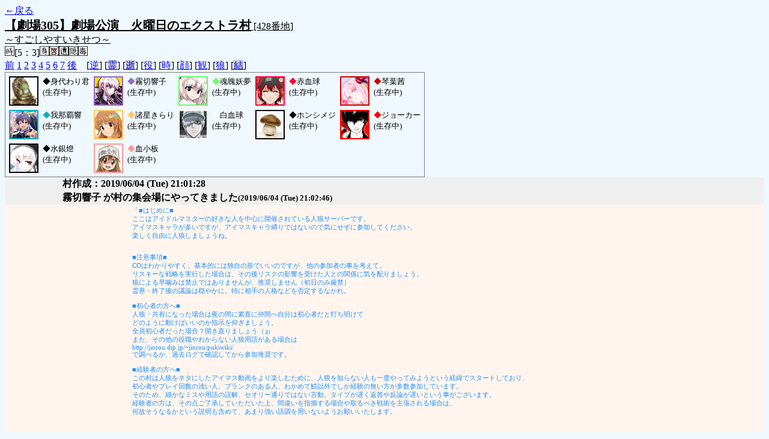

--- FILE ---
content_type: text/html; charset=UTF-8
request_url: http://alicegame.xsrv.jp/takane/old_log.php?room_no=428&reverse_log=on&add_role=on&time=on&icon=on&watch=on&wolf_sight=on&db_no=1
body_size: 40231
content:
<!DOCTYPE HTML PUBLIC "-//W3C//DTD HTML 4.01 Transitional//EN">
<html lang="ja">
<head>
<meta http-equiv="Content-Type" content="text/html; charset=UTF-8">
<meta http-equiv="Content-Style-Type" content="text/css">
<meta http-equiv="Content-Script-Type" content="text/javascript">
<title>[428番地] 【劇場305】劇場公演　火曜日のエクストラ - 汝は人狼なりや？[過去ログ]</title>
<link rel="stylesheet" href="./css/old_log.css">
</head>
<body>
<a href="old_log.php?db_no=1">←戻る</a><br>
<span class="room"><span class="room-name">【劇場305】劇場公演　火曜日のエクストラ村</span> [428番地]<br><span class="room-comment">～すごしやすいきせつ～</span></span>
<br>
<img src="./img/room_option/real_time.gif" class="option" alt="リアルタイム制 (昼： 5 分 / 夜： 3 分)" title="リアルタイム制 (昼： 5 分 / 夜： 3 分)">[5：3]<img src="./img/room_option/dummy_boy.gif" class="option" alt="初日の夜は身代わり君" title="初日の夜は身代わり君"><img src="./img/room_option/seal_message.gif" class="option" alt="天啓封印" title="天啓封印"><img src="./img/room_option/limit_last_words.gif" class="option" alt="遺言制限" title="遺言制限"><img src="./img/room_option/auto_open_cast.gif" class="option" alt="自動で霊界の配役を公開する" title="自動で霊界の配役を公開する"><img src="./img/room_option/poison.gif" class="option" alt="埋毒者登場 (20人～)" title="埋毒者登場 (20人～)"><br>
<a href="#beforegame">前</a>
<a href="#date1">1</a>
<a href="#date2">2</a>
<a href="#date3">3</a>
<a href="#date4">4</a>
<a href="#date5">5</a>
<a href="#date6">6</a>
<a href="#date7">7</a>
<a href="#aftergame">後</a>　[<a href="old_log.php?room_no=428&add_role=on&time=on&icon=on&watch=on&wolf_sight=on&db_no=1" class="option-on">逆</a>]
[<a href="old_log.php?room_no=428&reverse_log=on&add_role=on&time=on&icon=on&watch=on&wolf_sight=on&heaven_talk=on&db_no=1" class="option-off">霊</a>]
[<a href="old_log.php?room_no=428&reverse_log=on&add_role=on&time=on&icon=on&watch=on&wolf_sight=on&heaven_only=on&db_no=1" class="option-off">逝</a>]
[<a href="old_log.php?room_no=428&reverse_log=on&time=on&icon=on&watch=on&wolf_sight=on&db_no=1" class="option-on">役</a>]
[<a href="old_log.php?room_no=428&reverse_log=on&add_role=on&icon=on&watch=on&wolf_sight=on&db_no=1" class="option-on">時</a>]
[<a href="old_log.php?room_no=428&reverse_log=on&add_role=on&time=on&watch=on&wolf_sight=on&db_no=1" class="option-on">顔</a>]
[<a href="old_log.php?room_no=428&reverse_log=on&add_role=on&time=on&icon=on&wolf_sight=on&db_no=1" class="option-on">観</a>]
[<a href="old_log.php?room_no=428&reverse_log=on&add_role=on&time=on&icon=on&watch=on&db_no=1" class="option-on">狼</a>]
[<a href="old_log.php?room_no=428&reverse_log=on&add_role=on&time=on&icon=on&watch=on&wolf_sight=on&personal_result=on&db_no=1" class="option-off">結</a>]

<div class="player"><table><tr>
<td><img src="./user_icon/../img/dummy_boy_user_icon.jpg" style="border-color: #000000;" alt="icon" title="僕はおいしくないよ" width="45" height="45"></td>
<td><font color="#000000">◆</font>身代わり君<br>(生存中)</td>
<td><img src="./user_icon/1451.jpg" style="border-color: #9966CC;" alt="icon" title="　" width="45" height="45"></td>
<td><font color="#9966CC">◆</font>霧切響子<br>(生存中)</td>
<td><img src="./user_icon/2920.png" style="border-color: #66FF66;" alt="icon" title="みょん!!" width="45" height="45"></td>
<td><font color="#66FF66">◆</font>魂魄妖夢<br>(生存中)</td>
<td><img src="./user_icon/3053.png" style="border-color: #FF0033;" alt="icon" title="働く！" width="45" height="45"></td>
<td><font color="#FF0033">◆</font>赤血球<br>(生存中)</td>
<td><img src="./user_icon/552.png" style="border-color: #CC0000;" alt="icon" title="せやなー" width="45" height="45"></td>
<td><font color="#CC0000">◆</font>琴葉茜<br>(生存中)</td>
</tr>
<tr>
<td><img src="./user_icon/530.jpg" style="border-color: #00B1BB;" alt="icon" title="パーフェクトサン" width="45" height="45"></td>
<td><font color="#00B1BB">◆</font>我那覇響<br>(生存中)</td>
<td><img src="./user_icon/069.png" style="border-color: #FFC763;" alt="icon" title="デカーい！説明不要！" width="45" height="45"></td>
<td><font color="#FFC763">◆</font>諸星きらり<br>(生存中)</td>
<td><img src="./user_icon/3054.png" style="border-color: #FFFFFF;" alt="icon" title="　" width="45" height="45"></td>
<td><font color="#FFFFFF">◆</font>白血球<br>(生存中)</td>
<td><img src="./user_icon/2969.jpg" style="border-color: #000000;" alt="icon" title=" " width="45" height="45"></td>
<td><font color="#000000">◆</font>ホンシメジ<br>(生存中)</td>
<td><img src="./user_icon/1990.png" style="border-color: #FF0000;" alt="icon" title="心の怪盗団" width="45" height="45"></td>
<td><font color="#FF0000">◆</font>ジョーカー<br>(生存中)</td>
</tr>
<tr>
<td><img src="./user_icon/608.png" style="border-color: #000000;" alt="icon" title=" " width="45" height="45"></td>
<td><font color="#000000">◆</font>水銀燈<br>(生存中)</td>
<td><img src="./user_icon/3057.png" style="border-color: #FF9999;" alt="icon" title=" " width="45" height="45"></td>
<td><font color="#FF9999">◆</font>血小板<br>(生存中)</td>
</tr></table></div>
<table id="beforegame" class="talk beforegame">
<tr>
<td class="system-user" colspan="2">村作成：2019/06/04 (Tue) 21:01:28</td>
</tr>
<tr>
<td class="system-user" colspan="2">霧切響子 が村の集会場にやってきました<span class="date-time">(2019/06/04 (Tue) 21:02:46)</span></td>
</tr>
<tr class="user-talk">
<td class="user-name"><img src="./user_icon/1451.jpg" style="border-color: #9966CC;" alt="" align="middle" width="45" height="45"><font color="#9966CC">◆</font>霧切響子<span class="add-role"> [村] (謎のぽよ◆with5OGYtM)</span><br><span>(2019/06/04 (Tue) 21:03:05)</span></td>
<td class="say weak">「■はじめに■<br>ここはアイドルマスターの好きな人を中心に開催されている人狼サーバーです。<br>アイマスキャラが多いですが、アイマスキャラ縛りではないので気にせずに参加してください。<br>楽しく自由に人狼しましょうね。<br><br><br>■注意事項■<br>COはわかりやすく。基本的には独自の形でいいのですが、他の参加者の事を考えて。<br>リスキーな戦略を実行した場合は、その後リスクの影響を受けた人との関係に気を配りましょう。<br>狼による早噛みは禁止ではありませんが、推奨しません（初日のみ厳禁）<br>霊界・終了後の議論は穏やかに。特に相手の人格などを否定するなかれ。<br><br>■初心者の方へ■<br>人狼・共有になった場合は夜の間に素直に仲間へ自分は初心者だと打ち明けて<br>どのように動けばいいのか指示を仰ぎましょう。<br>全員初心者だった場合？開き直りましょう（ぉ<br>また、その他の役職やわからない人狼用語がある場合は<br>http://jinrou.dip.jp/~jinrou/pukiwiki/<br>で調べるか、過去ログで確認してから参加推奨です。<br><br>■経験者の方へ■<br>この村は人狼をネタにしたアイマス動画をより楽しむために、人狼を知らない人も一度やってみようという経緯でスタートしており、<br>初心者やプレイ回数の浅い人、ブランクのある人、わかめて鯖以外でしか経験の無い方が多数参加しています。<br>そのため、細かなミスや用語の誤解、セオリー通りではない言動、タイプが遅く返答や反論が遅いという事がございます。<br>経験者の方は、その点ご了承していただいた上、間違いを指摘する場合や取るべき戦術を主張される場合は、<br>何故そうなるかという説明も含めて、あまり強い語調を用いないようお願いいたします。<br><br><br><br>★回線等の事情により、投票ボタンを押しただけでは投票がなされていない場合があります。必ず、「○○さんに投票しました」という表示を確認するようにしてください。特に、週末等、回線が重い時は気をつけて、締め切り1分前ぐらいには投票を入力するようにしましょう。<br><br>名前の変え方：行動内容から名前変更を選んで、発言内容欄に名前を入力して行動<br>アイコンの変え方：行動内容から追加アイコンの変更を選んで、発言内容欄に番号を入力して行動<br><br>■再ログイン方法■<br>ページを閉じてしまった場合は、以下の方法で再ログイン出来ます。<br>ログイン→自分が参加している村を選択して「ログイン」をクリック。<br>→自分の名前を選択→パスワードを入力→「村に行く」をクリック<br><br><br>※１３人共有恋人ルール<br><br>　１３人村のときだけの特殊ルールで<br>　共有者の２人を恋人陣営として扱います<br><br>すなわち<br>　１．村人陣営<br>　２．人狼陣営<br>　３．恋人陣営<br>の３つの勢力の戦いになります<br><br>・各陣営の勝利条件<br>　１．村人陣営：『通常の勝利条件』＆『共有の片方（もしくは両方）を死亡させること』<br>　２．人狼陣営：『通常の勝利条件』＆『共有の片方（もしくは両方）を死亡させること』<br>　３．恋人陣営：『共有２人とも生存して村終了』<br><br>・初日犠牲者 が【共有者】だった場合<br>　恋人陣営は不在です。共有者は【村人】扱いとなり、COおよび騙り禁止です。<br>　この場合、他のプレイヤーは恋人陣営不在を知らないまま戦うことになります<br><br>・恋人陣営について<br>　▼共有が片方死んでも後追いナシ。<br>　▼COおよび騙りは自由。<br>　　後追いによる証明ができないことを利用した相方騙りもOK。<br>　　狂人、狼による恋人COもできます」</td>
</tr>
<tr class="user-talk">
<td class="user-name"><img src="./user_icon/1451.jpg" style="border-color: #9966CC;" alt="" align="middle" width="45" height="45"><font color="#9966CC">◆</font>霧切響子<span class="add-role"> [村] (謎のぽよ◆with5OGYtM)</span><br><span>(2019/06/04 (Tue) 21:03:14)</span></td>
<td class="say red">「１--狩人の「護衛成功」と人狼の「狐噛み」判定は出ませんよー<br><br>２--夜の共有の「ﾋｿﾋｿ」発言(ｱｵｫｰﾝの共有ver)は表示されませんよー<br><br>３--遺言は前日にしか書けません。温めているネタは今のうちに解放しましょう！<br><br>４--超過時間でも喋れるけど、狼は独り言になるので相談はできないよ（共有は喋れます）<br><br>５--占い結果と霊能結果は、朝に出ます。呪殺と噛みが同時の場合、狐は生存しますよ<br><br>■禁止事項等■<br>・ＰＰ回避目的を除く村人騙り<br>・システムメッセージのコピペ使用<br>・AAを用いた占いCOまたは霊能CO（占い理由は可）<br>・占い理由と占い結果の同時貼り付け（騙りによる銃殺対応などに差がですぎるため）<br>・超過前の噛み実行（※超過前噛みは、原則的に全視点で詰んだor狼側の勝ちが確定したor狼側から投了宣言があった場合のみ許可とします）<br>・かけもちプレイ<br>・突然死（可能な限りＧＭ付きの場合は回避させるよう努力しますが万が一回線トラブルなどで突然死した場合は必ず謝罪を）<br>・他者に対する「戦犯」等の発言<br>・事件前日を含め、昼の会話で初心者であることを明かす行為（騙り初心者COも禁止です。冗談でもやめましょう）<br>※アイマス村への初参加COはOKです。但し人狼経験の有無は昼間に言わないこと。<br><br>昼AAの使用は自由ですが、過度の大型AAの使用は控えていただけると幸いです<br>またシステムメタに繋がるので、占いや狩人といった村役職の投票は超過時間前にお願いします」</td>
</tr>
<tr class="user-talk">
<td class="user-name"><img src="./user_icon/1451.jpg" style="border-color: #9966CC;" alt="" align="middle" width="45" height="45"><font color="#9966CC">◆</font>霧切響子<span class="add-role"> [村] (謎のぽよ◆with5OGYtM)</span><br><span>(2019/06/04 (Tue) 21:03:29)</span></td>
<td class="say green">「【四条劇場からのお願い】<br><br>１．戦犯とか軽々しく口に出してはいけません。<br><br>自分の立ち回りがうまくいかなかったのは残念な事です。<br>でもそれで自分戦犯とか言い出すのはいかがなものでしょうか。余計につらくなるだけですよ？<br>あ、人を戦犯とか言うのはもっとＮＧです。<br>開始後だからとて人を呪わば穴二つ。出来るかぎり他参加者を尊重してさわやかに終わりましょうね<br><br>２．まったり仲良くいきましょう。<br><br>勝利を求めるのも一つの楽しみ方ではあります。<br>でもそれだけだと疲れませんか？<br>時にＲＰ、時にしっかり。メリハリは大事ですけどガツガツしすぎずほどほどにゆるく、まったりと。<br>みんな仲良く終了後も和気藹々。それがプロデューサーの目指す理想の公演です。<br>できれば、協力してくれると嬉しいです。<br><br>３．他の参加者を尊重しましょう。<br><br>相手も人。その言葉は『自分のやり方』を意識しているとついつい忘れてしまいがちなポイントです。<br>いや、わかっていても「その考えをしている人はおかしい」<br>とか思ってしまう時だってあります<br>でも、そこは結構大事なのです。<br>やりすぎなければ殴りあうもいいでしょう。論戦もいいでしょう。<br>でも、勝敗が関係無くなった時･･･<br>例えば、霊界や終了後に於いて<br>「言い過ぎたかも」「ごめんね」などの少しのフォローで構いません。<br>「これが正しいから私は悪くない」ではなく、相手が傷ついているもしくは気にしているようならフォローも忘れずにしましょう<br>ちょっとした気遣いが、場の空気をよくしてくれます」</td>
</tr>
<tr class="user-talk">
<td class="user-name"><img src="./user_icon/1451.jpg" style="border-color: #9966CC;" alt="" align="middle" width="45" height="45"><font color="#9966CC">◆</font>霧切響子<span class="add-role"> [村] (謎のぽよ◆with5OGYtM)</span><br><span>(2019/06/04 (Tue) 21:03:38)</span></td>
<td class="say normal">「30分開始、のんびりまってるわ」</td>
</tr>
<tr class="user-talk">
<td class="user-name"><img src="./user_icon/1451.jpg" style="border-color: #9966CC;" alt="" align="middle" width="45" height="45"><font color="#9966CC">◆</font>霧切響子<span class="add-role"> [村] (謎のぽよ◆with5OGYtM)</span><br><span>(2019/06/04 (Tue) 21:09:12)</span></td>
<td class="say normal">「お茶漬けたべたくなるのよねーこういう時間帯」</td>
</tr>
<tr>
<td class="system-user" colspan="2">魂魄妖夢 が村の集会場にやってきました<span class="date-time">(2019/06/04 (Tue) 21:09:51)</span></td>
</tr>
<tr class="user-talk">
<td class="user-name"><img src="./user_icon/2920.png" style="border-color: #66FF66;" alt="" align="middle" width="45" height="45"><font color="#66FF66">◆</font>魂魄妖夢<span class="add-role"> [<span class="wolf">狼</span>] (INM◆i24KSpXfdk)</span><br><span>(2019/06/04 (Tue) 21:10:33)</span></td>
<td class="say normal">「お邪魔します」</td>
</tr>
<tr class="user-talk">
<td class="user-name"><img src="./user_icon/1451.jpg" style="border-color: #9966CC;" alt="" align="middle" width="45" height="45"><font color="#9966CC">◆</font>霧切響子<span class="add-role"> [村] (謎のぽよ◆with5OGYtM)</span><br><span>(2019/06/04 (Tue) 21:10:48)</span></td>
<td class="say normal">「あら、いらっしゃい、のんびりしていってね！」</td>
</tr>
<tr class="user-talk">
<td class="user-name"><img src="./user_icon/2920.png" style="border-color: #66FF66;" alt="" align="middle" width="45" height="45"><font color="#66FF66">◆</font>魂魄妖夢<span class="add-role"> [<span class="wolf">狼</span>] (INM◆i24KSpXfdk)</span><br><span>(2019/06/04 (Tue) 21:11:06)</span></td>
<td class="say normal">「では私も定刻までのんびりいたしますね」</td>
</tr>
<tr class="user-talk">
<td class="user-name"><img src="./user_icon/1451.jpg" style="border-color: #9966CC;" alt="" align="middle" width="45" height="45"><font color="#9966CC">◆</font>霧切響子<span class="add-role"> [村] (謎のぽよ◆with5OGYtM)</span><br><span>(2019/06/04 (Tue) 21:11:52)</span></td>
<td class="say normal">「ありがとう。私もなんかごろごろしてるわーまだ20分あるし」</td>
</tr>
<tr class="user-talk">
<td class="user-name"><img src="./user_icon/1451.jpg" style="border-color: #9966CC;" alt="" align="middle" width="45" height="45"><font color="#9966CC">◆</font>霧切響子<span class="add-role"> [村] (謎のぽよ◆with5OGYtM)</span><br><span>(2019/06/04 (Tue) 21:17:58)</span></td>
<td class="say normal">「ほじ」</td>
</tr>
<tr class="user-talk">
<td class="user-name"><img src="./user_icon/2920.png" style="border-color: #66FF66;" alt="" align="middle" width="45" height="45"><font color="#66FF66">◆</font>魂魄妖夢<span class="add-role"> [<span class="wolf">狼</span>] (INM◆i24KSpXfdk)</span><br><span>(2019/06/04 (Tue) 21:18:34)</span></td>
<td class="say normal">「みょ～んな感じですね。」</td>
</tr>
<tr class="user-talk">
<td class="user-name"><img src="./user_icon/1451.jpg" style="border-color: #9966CC;" alt="" align="middle" width="45" height="45"><font color="#9966CC">◆</font>霧切響子<span class="add-role"> [村] (謎のぽよ◆with5OGYtM)</span><br><span>(2019/06/04 (Tue) 21:19:36)</span></td>
<td class="say normal">「ま、くるときはくるしこないときはこないいつもの」</td>
</tr>
<tr>
<td class="system-user" colspan="2">赤血球 が村の集会場にやってきました<span class="date-time">(2019/06/04 (Tue) 21:20:23)</span></td>
</tr>
<tr>
<td class="system-user" colspan="2">琴葉茜 が村の集会場にやってきました<span class="date-time">(2019/06/04 (Tue) 21:20:39)</span></td>
</tr>
<tr class="user-talk">
<td class="user-name"><img src="./user_icon/1451.jpg" style="border-color: #9966CC;" alt="" align="middle" width="45" height="45"><font color="#9966CC">◆</font>霧切響子<span class="add-role"> [村] (謎のぽよ◆with5OGYtM)</span><br><span>(2019/06/04 (Tue) 21:20:40)</span></td>
<td class="say normal">「いらっしゃーい、これはまた珍しい」</td>
</tr>
<tr class="user-talk">
<td class="user-name"><img src="./user_icon/3053.png" style="border-color: #FF0033;" alt="" align="middle" width="45" height="45"><font color="#FF0033">◆</font>赤血球<span class="add-role"> [狩] (ピンクスキン◆UdELBaMvs.)</span><br><span>(2019/06/04 (Tue) 21:20:42)</span></td>
<td class="say normal">「こんばんはー！酸素をお届けにまいりました！」</td>
</tr>
<tr class="user-talk">
<td class="user-name"><img src="./user_icon/3053.png" style="border-color: #FF0033;" alt="" align="middle" width="45" height="45"><font color="#FF0033">◆</font>赤血球<span class="add-role"> [狩] (ピンクスキン◆UdELBaMvs.)</span><br><span>(2019/06/04 (Tue) 21:20:50)</span></td>
<td class="say normal">「よろしくお願いします！」</td>
</tr>
<tr class="user-talk">
<td class="user-name"><img src="./user_icon/1451.jpg" style="border-color: #9966CC;" alt="" align="middle" width="45" height="45"><font color="#9966CC">◆</font>霧切響子<span class="add-role"> [村] (謎のぽよ◆with5OGYtM)</span><br><span>(2019/06/04 (Tue) 21:20:52)</span></td>
<td class="say normal">「続々いらっしゃーい」</td>
</tr>
<tr class="user-talk">
<td class="user-name"><img src="./user_icon/552.png" style="border-color: #CC0000;" alt="" align="middle" width="45" height="45"><font color="#CC0000">◆</font>琴葉茜<span class="add-role"> [村] (無人◆6XLsuav3kPSF)</span><br><span>(2019/06/04 (Tue) 21:20:59)</span></td>
<td class="say normal">「赤い後ろで茜ちゃんやでー」</td>
</tr>
<tr class="user-talk">
<td class="user-name"><img src="./user_icon/1451.jpg" style="border-color: #9966CC;" alt="" align="middle" width="45" height="45"><font color="#9966CC">◆</font>霧切響子<span class="add-role"> [村] (謎のぽよ◆with5OGYtM)</span><br><span>(2019/06/04 (Tue) 21:21:15)</span></td>
<td class="say normal">「なんかいつもより赤い気がするわね」</td>
</tr>
<tr class="user-talk">
<td class="user-name"><img src="./user_icon/2920.png" style="border-color: #66FF66;" alt="" align="middle" width="45" height="45"><font color="#66FF66">◆</font>魂魄妖夢<span class="add-role"> [<span class="wolf">狼</span>] (INM◆i24KSpXfdk)</span><br><span>(2019/06/04 (Tue) 21:21:16)</span></td>
<td class="say normal">「こっちにも来ましたねー」</td>
</tr>
<tr class="user-talk">
<td class="user-name"><img src="./user_icon/552.png" style="border-color: #CC0000;" alt="" align="middle" width="45" height="45"><font color="#CC0000">◆</font>琴葉茜<span class="add-role"> [村] (無人◆6XLsuav3kPSF)</span><br><span>(2019/06/04 (Tue) 21:22:44)</span></td>
<td class="say normal">「まあここは青いこと多いからなー。<br>葵の方が似合っとるんちゃう？」</td>
</tr>
<tr class="user-talk">
<td class="user-name"><img src="./user_icon/3053.png" style="border-color: #FF0033;" alt="" align="middle" width="45" height="45"><font color="#FF0033">◆</font>赤血球<span class="add-role"> [狩] (ピンクスキン◆UdELBaMvs.)</span><br><span>(2019/06/04 (Tue) 21:22:49)</span></td>
<td class="say normal">「赤はヘモグロビンの証ですよ！」</td>
</tr>
<tr class="user-talk">
<td class="user-name"><img src="./user_icon/2920.png" style="border-color: #66FF66;" alt="" align="middle" width="45" height="45"><font color="#66FF66">◆</font>魂魄妖夢<span class="add-role"> [<span class="wolf">狼</span>] (INM◆i24KSpXfdk)</span><br><span>(2019/06/04 (Tue) 21:24:00)</span></td>
<td class="say normal">「赤…血の色ですね（ﾆｯｺﾘ）」</td>
</tr>
<tr class="user-talk">
<td class="user-name"><img src="./user_icon/1451.jpg" style="border-color: #9966CC;" alt="" align="middle" width="45" height="45"><font color="#9966CC">◆</font>霧切響子<span class="add-role"> [村] (謎のぽよ◆with5OGYtM)</span><br><span>(2019/06/04 (Tue) 21:24:12)</span></td>
<td class="say normal">「紫、紫はいったい」</td>
</tr>
<tr>
<td class="system-user" colspan="2">我那覇響 が村の集会場にやってきました<span class="date-time">(2019/06/04 (Tue) 21:24:12)</span></td>
</tr>
<tr class="user-talk">
<td class="user-name"><img src="./user_icon/530.jpg" style="border-color: #00B1BB;" alt="" align="middle" width="45" height="45"><font color="#00B1BB">◆</font>我那覇響<span class="add-role"> [村] (十六時野緋色◆aELdi2ITS.)</span><br><span>(2019/06/04 (Tue) 21:24:28)</span></td>
<td class="say normal">「はいさい！」</td>
</tr>
<tr class="user-talk">
<td class="user-name"><img src="./user_icon/1451.jpg" style="border-color: #9966CC;" alt="" align="middle" width="45" height="45"><font color="#9966CC">◆</font>霧切響子<span class="add-role"> [村] (謎のぽよ◆with5OGYtM)</span><br><span>(2019/06/04 (Tue) 21:24:57)</span></td>
<td class="say normal">「いらっしゃーい！」</td>
</tr>
<tr class="user-talk">
<td class="user-name"><img src="./user_icon/530.jpg" style="border-color: #00B1BB;" alt="" align="middle" width="45" height="45"><font color="#00B1BB">◆</font>我那覇響<span class="add-role"> [村] (十六時野緋色◆aELdi2ITS.)</span><br><span>(2019/06/04 (Tue) 21:25:00)</span></td>
<td class="say ">「我那覇響 さんが登録情報を変更しました。<br>アイコン：No. 26 (我那覇響) → No. 530 (我那覇響06)」</td>
</tr>
<tr class="user-talk">
<td class="user-name"><img src="./user_icon/1451.jpg" style="border-color: #9966CC;" alt="" align="middle" width="45" height="45"><font color="#9966CC">◆</font>霧切響子<span class="add-role"> [村] (謎のぽよ◆with5OGYtM)</span><br><span>(2019/06/04 (Tue) 21:25:24)</span></td>
<td class="say normal">「最近はアイドルの定義もそういえばずいぶん増えたわね。」</td>
</tr>
<tr>
<td class="system-user" colspan="2">諸星きらり が村の集会場にやってきました<span class="date-time">(2019/06/04 (Tue) 21:25:54)</span></td>
</tr>
<tr class="user-talk">
<td class="user-name"><img src="./user_icon/069.png" style="border-color: #FFC763;" alt="" align="middle" width="45" height="45"><font color="#FFC763">◆</font>諸星きらり<span class="add-role"> [村] (盤◆aoznOAH94o)</span><br><span>(2019/06/04 (Tue) 21:26:19)</span></td>
<td class="say normal">「うっきゃー、きらりん登場！<br>よろしくにぃ☆」</td>
</tr>
<tr class="user-talk">
<td class="user-name"><img src="./user_icon/1451.jpg" style="border-color: #9966CC;" alt="" align="middle" width="45" height="45"><font color="#9966CC">◆</font>霧切響子<span class="add-role"> [村] (謎のぽよ◆with5OGYtM)</span><br><span>(2019/06/04 (Tue) 21:26:25)</span></td>
<td class="say normal">「いらっしゃーい！」</td>
</tr>
<tr class="user-talk">
<td class="user-name"><img src="./user_icon/3053.png" style="border-color: #FF0033;" alt="" align="middle" width="45" height="45"><font color="#FF0033">◆</font>赤血球<span class="add-role"> [狩] (ピンクスキン◆UdELBaMvs.)</span><br><span>(2019/06/04 (Tue) 21:26:48)</span></td>
<td class="say normal">「む、紫はえーと、あざの色ですかね！？」</td>
</tr>
<tr class="user-talk">
<td class="user-name"><img src="./user_icon/552.png" style="border-color: #CC0000;" alt="" align="middle" width="45" height="45"><font color="#CC0000">◆</font>琴葉茜<span class="add-role"> [村] (無人◆6XLsuav3kPSF)</span><br><span>(2019/06/04 (Tue) 21:27:04)</span></td>
<td class="say normal">「あざて」</td>
</tr>
<tr class="user-talk">
<td class="user-name"><img src="./user_icon/2920.png" style="border-color: #66FF66;" alt="" align="middle" width="45" height="45"><font color="#66FF66">◆</font>魂魄妖夢<span class="add-role"> [<span class="wolf">狼</span>] (INM◆i24KSpXfdk)</span><br><span>(2019/06/04 (Tue) 21:27:08)</span></td>
<td class="say normal">「刀の血錆はすぐキレイにしないと早く刀が悪くなるんですよね。」</td>
</tr>
<tr class="user-talk">
<td class="user-name"><img src="./user_icon/552.png" style="border-color: #CC0000;" alt="" align="middle" width="45" height="45"><font color="#CC0000">◆</font>琴葉茜<span class="add-role"> [村] (無人◆6XLsuav3kPSF)</span><br><span>(2019/06/04 (Tue) 21:27:13)</span></td>
<td class="say normal">「むっちゃいたそうやんか・・・」</td>
</tr>
<tr class="user-talk">
<td class="user-name"><img src="./user_icon/1451.jpg" style="border-color: #9966CC;" alt="" align="middle" width="45" height="45"><font color="#9966CC">◆</font>霧切響子<span class="add-role"> [村] (謎のぽよ◆with5OGYtM)</span><br><span>(2019/06/04 (Tue) 21:27:18)</span></td>
<td class="say normal">「紫のあざはかなりいたそうよ！？」</td>
</tr>
<tr class="user-talk">
<td class="user-name"><img src="./user_icon/3053.png" style="border-color: #FF0033;" alt="" align="middle" width="45" height="45"><font color="#FF0033">◆</font>赤血球<span class="add-role"> [狩] (ピンクスキン◆UdELBaMvs.)</span><br><span>(2019/06/04 (Tue) 21:27:31)</span></td>
<td class="say normal">「それはもう鉄分ですから！」</td>
</tr>
<tr class="user-talk">
<td class="user-name"><img src="./user_icon/530.jpg" style="border-color: #00B1BB;" alt="" align="middle" width="45" height="45"><font color="#00B1BB">◆</font>我那覇響<span class="add-role"> [村] (十六時野緋色◆aELdi2ITS.)</span><br><span>(2019/06/04 (Tue) 21:27:33)</span></td>
<td class="say normal">「ん？内出血のことか？＞紫」</td>
</tr>
<tr class="user-talk">
<td class="user-name"><img src="./user_icon/2920.png" style="border-color: #66FF66;" alt="" align="middle" width="45" height="45"><font color="#66FF66">◆</font>魂魄妖夢<span class="add-role"> [<span class="wolf">狼</span>] (INM◆i24KSpXfdk)</span><br><span>(2019/06/04 (Tue) 21:27:36)</span></td>
<td class="say normal">「血液で出来る錆は金属の劣化が激しいですからねー」</td>
</tr>
<tr class="user-talk">
<td class="user-name"><img src="./user_icon/069.png" style="border-color: #FFC763;" alt="" align="middle" width="45" height="45"><font color="#FFC763">◆</font>諸星きらり<span class="add-role"> [村] (盤◆aoznOAH94o)</span><br><span>(2019/06/04 (Tue) 21:28:22)</span></td>
<td class="say normal">「刀とか血とか、危ないからダメー！<br>きらりんが没収しちゃうゆ！＞妖夢ちゃん」</td>
</tr>
<tr class="user-talk">
<td class="user-name"><img src="./user_icon/2920.png" style="border-color: #66FF66;" alt="" align="middle" width="45" height="45"><font color="#66FF66">◆</font>魂魄妖夢<span class="add-role"> [<span class="wolf">狼</span>] (INM◆i24KSpXfdk)</span><br><span>(2019/06/04 (Tue) 21:28:24)</span></td>
<td class="say normal">「刀の手入れは欠かせません」</td>
</tr>
<tr class="user-talk">
<td class="user-name"><img src="./user_icon/2920.png" style="border-color: #66FF66;" alt="" align="middle" width="45" height="45"><font color="#66FF66">◆</font>魂魄妖夢<span class="add-role"> [<span class="wolf">狼</span>] (INM◆i24KSpXfdk)</span><br><span>(2019/06/04 (Tue) 21:28:52)</span></td>
<td class="say normal">「普段は切らないですよ!!<br>＞諸星きらり」</td>
</tr>
<tr class="user-talk">
<td class="user-name"><img src="./user_icon/552.png" style="border-color: #CC0000;" alt="" align="middle" width="45" height="45"><font color="#CC0000">◆</font>琴葉茜<span class="add-role"> [村] (無人◆6XLsuav3kPSF)</span><br><span>(2019/06/04 (Tue) 21:29:16)</span></td>
<td class="say normal">「普段以外は斬るんかい」</td>
</tr>
<tr class="user-talk">
<td class="user-name"><img src="./user_icon/1451.jpg" style="border-color: #9966CC;" alt="" align="middle" width="45" height="45"><font color="#9966CC">◆</font>霧切響子<span class="add-role"> [村] (謎のぽよ◆with5OGYtM)</span><br><span>(2019/06/04 (Tue) 21:29:20)</span></td>
<td class="say normal">「普段とは」</td>
</tr>
<tr class="user-talk">
<td class="user-name"><img src="./user_icon/069.png" style="border-color: #FFC763;" alt="" align="middle" width="45" height="45"><font color="#FFC763">◆</font>諸星きらり<span class="add-role"> [村] (盤◆aoznOAH94o)</span><br><span>(2019/06/04 (Tue) 21:29:29)</span></td>
<td class="say normal">「お野菜とかずっぱしずっぱしする感じかにぃ？<br>ならばおっけー！（ｷﾘｯ」</td>
</tr>
<tr class="user-talk">
<td class="user-name"><img src="./user_icon/2920.png" style="border-color: #66FF66;" alt="" align="middle" width="45" height="45"><font color="#66FF66">◆</font>魂魄妖夢<span class="add-role"> [<span class="wolf">狼</span>] (INM◆i24KSpXfdk)</span><br><span>(2019/06/04 (Tue) 21:30:02)</span></td>
<td class="say normal">「人を斬るとは言っていない…ですよ？<br>＞琴葉茜」</td>
</tr>
<tr>
<td class="system-user" colspan="2">白血球 が村の集会場にやってきました<span class="date-time">(2019/06/04 (Tue) 21:30:09)</span></td>
</tr>
<tr class="user-talk">
<td class="user-name"><img src="./user_icon/1451.jpg" style="border-color: #9966CC;" alt="" align="middle" width="45" height="45"><font color="#9966CC">◆</font>霧切響子<span class="add-role"> [村] (謎のぽよ◆with5OGYtM)</span><br><span>(2019/06/04 (Tue) 21:30:14)</span></td>
<td class="say normal">「さて、３分だけ延長して始めましょうか。」</td>
</tr>
<tr class="user-talk">
<td class="user-name"><img src="./user_icon/3054.png" style="border-color: #FFFFFF;" alt="" align="middle" width="45" height="45"><font color="#FFFFFF">◆</font>白血球<span class="add-role"> [<span class="wolf">狼</span>] (阿鴉◆utqejpwiLM)</span><br><span>(2019/06/04 (Tue) 21:30:18)</span></td>
<td class="say normal">「うおおおおおおおおおおおお！！雑菌はどこだあああああああ！！！！」</td>
</tr>
<tr class="user-talk">
<td class="user-name"><img src="./user_icon/1451.jpg" style="border-color: #9966CC;" alt="" align="middle" width="45" height="45"><font color="#9966CC">◆</font>霧切響子<span class="add-role"> [村] (謎のぽよ◆with5OGYtM)</span><br><span>(2019/06/04 (Tue) 21:30:24)</span></td>
<td class="say normal">「まさかの白血球」</td>
</tr>
<tr class="user-talk">
<td class="user-name"><img src="./user_icon/2920.png" style="border-color: #66FF66;" alt="" align="middle" width="45" height="45"><font color="#66FF66">◆</font>魂魄妖夢<span class="add-role"> [<span class="wolf">狼</span>] (INM◆i24KSpXfdk)</span><br><span>(2019/06/04 (Tue) 21:30:36)</span></td>
<td class="say normal">「通常配役になりましたね」</td>
</tr>
<tr class="user-talk">
<td class="user-name"><img src="./user_icon/069.png" style="border-color: #FFC763;" alt="" align="middle" width="45" height="45"><font color="#FFC763">◆</font>諸星きらり<span class="add-role"> [村] (盤◆aoznOAH94o)</span><br><span>(2019/06/04 (Tue) 21:30:43)</span></td>
<td class="say normal">「おーっと　お時間とーちゃくぴぴーっ！<br>準備ができたら、投票よろしくにぃ！」</td>
</tr>
<tr class="user-talk">
<td class="user-name"><img src="./user_icon/552.png" style="border-color: #CC0000;" alt="" align="middle" width="45" height="45"><font color="#CC0000">◆</font>琴葉茜<span class="add-role"> [村] (無人◆6XLsuav3kPSF)</span><br><span>(2019/06/04 (Tue) 21:30:48)</span></td>
<td class="say normal">「血液の話した後で切るいうからやん・・・」</td>
</tr>
<tr class="user-talk">
<td class="user-name"><img src="./user_icon/3053.png" style="border-color: #FF0033;" alt="" align="middle" width="45" height="45"><font color="#FF0033">◆</font>赤血球<span class="add-role"> [狩] (ピンクスキン◆UdELBaMvs.)</span><br><span>(2019/06/04 (Tue) 21:31:26)</span></td>
<td class="say normal">「あ、白血球さんこんばんは！」</td>
</tr>
<tr class="user-talk">
<td class="user-name"><img src="./user_icon/3054.png" style="border-color: #FFFFFF;" alt="" align="middle" width="45" height="45"><font color="#FFFFFF">◆</font>白血球<span class="add-role"> [<span class="wolf">狼</span>] (阿鴉◆utqejpwiLM)</span><br><span>(2019/06/04 (Tue) 21:31:32)</span></td>
<td class="say normal">「雑菌（人狼）はどこだ？」</td>
</tr>
<tr>
<td class="system-user" colspan="2">ホンシメジ が村の集会場にやってきました<span class="date-time">(2019/06/04 (Tue) 21:31:32)</span></td>
</tr>
<tr class="user-talk">
<td class="user-name"><img src="./user_icon/1451.jpg" style="border-color: #9966CC;" alt="" align="middle" width="45" height="45"><font color="#9966CC">◆</font>霧切響子<span class="add-role"> [村] (謎のぽよ◆with5OGYtM)</span><br><span>(2019/06/04 (Tue) 21:31:54)</span></td>
<td class="say normal">「いらっしゃーいｗ」</td>
</tr>
<tr class="user-talk">
<td class="user-name"><img src="./user_icon/2920.png" style="border-color: #66FF66;" alt="" align="middle" width="45" height="45"><font color="#66FF66">◆</font>魂魄妖夢<span class="add-role"> [<span class="wolf">狼</span>] (INM◆i24KSpXfdk)</span><br><span>(2019/06/04 (Tue) 21:31:59)</span></td>
<td class="say normal">「思わせぶりな事を言うのも良いと幽々子様と紫様から教わってやってみました<br>＞琴葉茜」</td>
</tr>
<tr class="user-talk">
<td class="user-name"><img src="./user_icon/2969.jpg" style="border-color: #000000;" alt="" align="middle" width="45" height="45"><font color="#000000">◆</font>ホンシメジ<span class="add-role"> [村] (crescent◆paTche.IL.)</span><br><span>(2019/06/04 (Tue) 21:32:03)</span></td>
<td class="say normal">「&yen;ｺﾝﾆﾁﾊ/」</td>
</tr>
<tr class="user-talk">
<td class="user-name"><img src="./user_icon/1451.jpg" style="border-color: #9966CC;" alt="" align="middle" width="45" height="45"><font color="#9966CC">◆</font>霧切響子<span class="add-role"> [村] (謎のぽよ◆with5OGYtM)</span><br><span>(2019/06/04 (Tue) 21:32:06)</span></td>
<td class="say normal">「ちょっとわらうわ＞ホンシメジアイコン」</td>
</tr>
<tr class="user-talk">
<td class="user-name"><img src="./user_icon/3054.png" style="border-color: #FFFFFF;" alt="" align="middle" width="45" height="45"><font color="#FFFFFF">◆</font>白血球<span class="add-role"> [<span class="wolf">狼</span>] (阿鴉◆utqejpwiLM)</span><br><span>(2019/06/04 (Tue) 21:32:13)</span></td>
<td class="say normal">「ああ、赤血球、こんばんは」</td>
</tr>
<tr class="user-talk">
<td class="user-name"><img src="./user_icon/2920.png" style="border-color: #66FF66;" alt="" align="middle" width="45" height="45"><font color="#66FF66">◆</font>魂魄妖夢<span class="add-role"> [<span class="wolf">狼</span>] (INM◆i24KSpXfdk)</span><br><span>(2019/06/04 (Tue) 21:32:36)</span></td>
<td class="say normal">「今日はキノコ鍋かな」</td>
</tr>
<tr class="user-talk">
<td class="user-name"><img src="./user_icon/552.png" style="border-color: #CC0000;" alt="" align="middle" width="45" height="45"><font color="#CC0000">◆</font>琴葉茜<span class="add-role"> [村] (無人◆6XLsuav3kPSF)</span><br><span>(2019/06/04 (Tue) 21:32:36)</span></td>
<td class="say normal">「最近キノコ見ると」</td>
</tr>
<tr class="user-talk">
<td class="user-name"><img src="./user_icon/2969.jpg" style="border-color: #000000;" alt="" align="middle" width="45" height="45"><font color="#000000">◆</font>ホンシメジ<span class="add-role"> [村] (crescent◆paTche.IL.)</span><br><span>(2019/06/04 (Tue) 21:32:38)</span></td>
<td class="say normal">「キノコがたくさん生える季節になりましたね」</td>
</tr>
<tr>
<td class="system-user" colspan="2">ジョーカー が村の集会場にやってきました<span class="date-time">(2019/06/04 (Tue) 21:32:52)</span></td>
</tr>
<tr class="user-talk">
<td class="user-name"><img src="./user_icon/552.png" style="border-color: #CC0000;" alt="" align="middle" width="45" height="45"><font color="#CC0000">◆</font>琴葉茜<span class="add-role"> [村] (無人◆6XLsuav3kPSF)</span><br><span>(2019/06/04 (Tue) 21:32:56)</span></td>
<td class="say normal">「「奥さん、すごいの口こむよ」って聞こえてまう」</td>
</tr>
<tr class="user-talk">
<td class="user-name"><img src="./user_icon/069.png" style="border-color: #FFC763;" alt="" align="middle" width="45" height="45"><font color="#FFC763">◆</font>諸星きらり<span class="add-role"> [村] (盤◆aoznOAH94o)</span><br><span>(2019/06/04 (Tue) 21:33:03)</span></td>
<td class="say normal">「みーんな投票早くてすっごぉーい！<br>きらりんも、負けないように毎朝感謝の投票１００回しちゃうにぃ！」</td>
</tr>
<tr class="user-talk">
<td class="user-name"><img src="./user_icon/3053.png" style="border-color: #FF0033;" alt="" align="middle" width="45" height="45"><font color="#FF0033">◆</font>赤血球<span class="add-role"> [狩] (ピンクスキン◆UdELBaMvs.)</span><br><span>(2019/06/04 (Tue) 21:33:09)</span></td>
<td class="say normal">「白血球さんはいつも仕事熱心ですごいです！<br>私も頑張らないと！」</td>
</tr>
<tr class="user-talk">
<td class="user-name"><img src="./user_icon/2969.jpg" style="border-color: #000000;" alt="" align="middle" width="45" height="45"><font color="#000000">◆</font>ホンシメジ<span class="add-role"> [村] (crescent◆paTche.IL.)</span><br><span>(2019/06/04 (Tue) 21:33:09)</span></td>
<td class="say normal">「こんな暑い日に鍋とか死ぬ気ですか？」</td>
</tr>
<tr>
<td class="system-user" colspan="2">水銀燈 が村の集会場にやってきました<span class="date-time">(2019/06/04 (Tue) 21:33:10)</span></td>
</tr>
<tr class="user-talk">
<td class="user-name"><img src="./user_icon/1990.png" style="border-color: #FF0000;" alt="" align="middle" width="45" height="45"><font color="#FF0000">◆</font>ジョーカー<span class="add-role"> [占] (ナタ◆/oGAAS9DmE)</span><br><span>(2019/06/04 (Tue) 21:33:18)</span></td>
<td class="say normal">「ペルソナッ」</td>
</tr>
<tr class="user-talk">
<td class="user-name"><img src="./user_icon/1451.jpg" style="border-color: #9966CC;" alt="" align="middle" width="45" height="45"><font color="#9966CC">◆</font>霧切響子<span class="add-role"> [村] (謎のぽよ◆with5OGYtM)</span><br><span>(2019/06/04 (Tue) 21:33:20)</span></td>
<td class="say normal">「来たわね人外配役、ではカウントするわ」</td>
</tr>
<tr>
<td class="system-user" colspan="2">血小板 が村の集会場にやってきました<span class="date-time">(2019/06/04 (Tue) 21:33:21)</span></td>
</tr>
<tr class="user-talk">
<td class="user-name"><img src="./user_icon/3054.png" style="border-color: #FFFFFF;" alt="" align="middle" width="45" height="45"><font color="#FFFFFF">◆</font>白血球<span class="add-role"> [<span class="wolf">狼</span>] (阿鴉◆utqejpwiLM)</span><br><span>(2019/06/04 (Tue) 21:33:24)</span></td>
<td class="say normal">「キノコ菌そのものは害菌ではないから俺の管轄ではないな」</td>
</tr>
<tr class="user-talk">
<td class="user-name"><img src="./user_icon/530.jpg" style="border-color: #00B1BB;" alt="" align="middle" width="45" height="45"><font color="#00B1BB">◆</font>我那覇響<span class="add-role"> [村] (十六時野緋色◆aELdi2ITS.)</span><br><span>(2019/06/04 (Tue) 21:33:31)</span></td>
<td class="say normal">「まあ内出血の理屈は知らないけど<br>静脈とかは青いんだよな<br>だから透けて見えるぐらい色白だったりするのを外で働かない＝貴族<br>として<br>西洋じゃ名門出身をブルーブラッドっていうらしいぞ」</td>
</tr>
<tr class="user-talk">
<td class="user-name"><img src="./user_icon/2920.png" style="border-color: #66FF66;" alt="" align="middle" width="45" height="45"><font color="#66FF66">◆</font>魂魄妖夢<span class="add-role"> [<span class="wolf">狼</span>] (INM◆i24KSpXfdk)</span><br><span>(2019/06/04 (Tue) 21:33:31)</span></td>
<td class="say normal">「改めて宜しくお願いしますね。おっと、満員ですね」</td>
</tr>
<tr class="user-talk">
<td class="user-name"><img src="./user_icon/3057.png" style="border-color: #FF9999;" alt="" align="middle" width="45" height="45"><font color="#FF9999">◆</font>血小板<span class="add-role"> [霊] (ドラゴソ)</span><br><span>(2019/06/04 (Tue) 21:33:34)</span></td>
<td class="say normal">「こんばんはー！」</td>
</tr>
<tr class="user-talk">
<td class="user-name"><img src="./user_icon/608.png" style="border-color: #000000;" alt="" align="middle" width="45" height="45"><font color="#000000">◆</font>水銀燈<span class="add-role"> [村] (◆Snake/B.SE67)</span><br><span>(2019/06/04 (Tue) 21:33:36)</span></td>
<td class="say normal">「あら」</td>
</tr>
<tr class="user-talk">
<td class="user-name"><img src="./user_icon/552.png" style="border-color: #CC0000;" alt="" align="middle" width="45" height="45"><font color="#CC0000">◆</font>琴葉茜<span class="add-role"> [村] (無人◆6XLsuav3kPSF)</span><br><span>(2019/06/04 (Tue) 21:33:47)</span></td>
<td class="say normal">「満員ではない（）」</td>
</tr>
<tr class="user-talk">
<td class="user-name"><img src="./user_icon/608.png" style="border-color: #000000;" alt="" align="middle" width="45" height="45"><font color="#000000">◆</font>水銀燈<span class="add-role"> [村] (◆Snake/B.SE67)</span><br><span>(2019/06/04 (Tue) 21:33:48)</span></td>
<td class="say normal">「まぁいいか、こんばんはぁ」</td>
</tr>
<tr class="user-talk">
<td class="user-name"><img src="./user_icon/1990.png" style="border-color: #FF0000;" alt="" align="middle" width="45" height="45"><font color="#FF0000">◆</font>ジョーカー<span class="add-role"> [占] (ナタ◆/oGAAS9DmE)</span><br><span>(2019/06/04 (Tue) 21:33:50)</span></td>
<td class="say normal">「しいたけを生で食べると病気になるとか聞いた気がする」</td>
</tr>
<tr class="user-talk">
<td class="user-name"><img src="./user_icon/1451.jpg" style="border-color: #9966CC;" alt="" align="middle" width="45" height="45"><font color="#9966CC">◆</font>霧切響子<span class="add-role"> [村] (謎のぽよ◆with5OGYtM)</span><br><span>(2019/06/04 (Tue) 21:33:56)</span></td>
<td class="say strong">「５」</td>
</tr>
<tr class="user-talk">
<td class="user-name"><img src="./user_icon/2920.png" style="border-color: #66FF66;" alt="" align="middle" width="45" height="45"><font color="#66FF66">◆</font>魂魄妖夢<span class="add-role"> [<span class="wolf">狼</span>] (INM◆i24KSpXfdk)</span><br><span>(2019/06/04 (Tue) 21:33:57)</span></td>
<td class="say normal">「いや、12と間違えました」</td>
</tr>
<tr class="user-talk">
<td class="user-name"><img src="./user_icon/1451.jpg" style="border-color: #9966CC;" alt="" align="middle" width="45" height="45"><font color="#9966CC">◆</font>霧切響子<span class="add-role"> [村] (謎のぽよ◆with5OGYtM)</span><br><span>(2019/06/04 (Tue) 21:34:05)</span></td>
<td class="say strong">「４」</td>
</tr>
<tr class="user-talk">
<td class="user-name"><img src="./user_icon/1451.jpg" style="border-color: #9966CC;" alt="" align="middle" width="45" height="45"><font color="#9966CC">◆</font>霧切響子<span class="add-role"> [村] (謎のぽよ◆with5OGYtM)</span><br><span>(2019/06/04 (Tue) 21:34:08)</span></td>
<td class="say strong">「３」</td>
</tr>
<tr class="user-talk">
<td class="user-name"><img src="./user_icon/1451.jpg" style="border-color: #9966CC;" alt="" align="middle" width="45" height="45"><font color="#9966CC">◆</font>霧切響子<span class="add-role"> [村] (謎のぽよ◆with5OGYtM)</span><br><span>(2019/06/04 (Tue) 21:34:10)</span></td>
<td class="say strong">「２」</td>
</tr>
<tr class="user-talk">
<td class="user-name"><img src="./user_icon/2920.png" style="border-color: #66FF66;" alt="" align="middle" width="45" height="45"><font color="#66FF66">◆</font>魂魄妖夢<span class="add-role"> [<span class="wolf">狼</span>] (INM◆i24KSpXfdk)</span><br><span>(2019/06/04 (Tue) 21:34:11)</span></td>
<td class="say normal">「何とそそっかしい」</td>
</tr>
<tr class="user-talk">
<td class="user-name"><img src="./user_icon/1451.jpg" style="border-color: #9966CC;" alt="" align="middle" width="45" height="45"><font color="#9966CC">◆</font>霧切響子<span class="add-role"> [村] (謎のぽよ◆with5OGYtM)</span><br><span>(2019/06/04 (Tue) 21:34:13)</span></td>
<td class="say strong">「１」</td>
</tr>
<tr class="user-talk">
<td class="user-name"><img src="./user_icon/552.png" style="border-color: #CC0000;" alt="" align="middle" width="45" height="45"><font color="#CC0000">◆</font>琴葉茜<span class="add-role"> [村] (無人◆6XLsuav3kPSF)</span><br><span>(2019/06/04 (Tue) 21:34:13)</span></td>
<td class="say normal">「12人やったらだいたい普通ちゃうん」</td>
</tr>
<tr class="user-talk">
<td class="user-name"><img src="./user_icon/3054.png" style="border-color: #FFFFFF;" alt="" align="middle" width="45" height="45"><font color="#FFFFFF">◆</font>白血球<span class="add-role"> [<span class="wolf">狼</span>] (阿鴉◆utqejpwiLM)</span><br><span>(2019/06/04 (Tue) 21:34:14)</span></td>
<td class="say normal">「血小板か、よろしくな」</td>
</tr>
<tr class="user-talk">
<td class="user-name"><img src="./user_icon/1451.jpg" style="border-color: #9966CC;" alt="" align="middle" width="45" height="45"><font color="#9966CC">◆</font>霧切響子<span class="add-role"> [村] (謎のぽよ◆with5OGYtM)</span><br><span>(2019/06/04 (Tue) 21:34:20)</span></td>
<td class="say normal">「開始！」</td>
</tr>
</table>
<table id="date1" class="talk night">
<tr>
<td class="system-user" colspan="2">ゲーム開始：2019/06/04 (Tue) 21:34:23</td>
</tr>
<tr>
<td class="system-user" colspan="2">出現役職：村人6　占い師1　霊能者1　狩人1　人狼2　狂人1<span class="date-time">(2019/06/04 (Tue) 21:34:23)</span></td>
</tr>
<tr class="user-talk">
<td class="user-name"><img src="./user_icon/3054.png" style="border-color: #FFFFFF;" alt="" align="middle" width="45" height="45"><font color="#FFFFFF">◆</font>白血球<span class="add-role"> [<span class="wolf">狼</span>] (阿鴉◆utqejpwiLM)</span><br><span>(2019/06/04 (Tue) 21:34:41)</span></td>
<td class="say normal">「村人（雑菌）だったか……」</td>
</tr>
<tr class="user-talk">
<td class="user-name"><img src="./user_icon/2920.png" style="border-color: #66FF66;" alt="" align="middle" width="45" height="45"><font color="#66FF66">◆</font>魂魄妖夢<span class="add-role"> [<span class="wolf">狼</span>] (INM◆i24KSpXfdk)</span><br><span>(2019/06/04 (Tue) 21:34:42)</span></td>
<td class="say normal">「宜しくです」</td>
</tr>
<tr class="user-talk">
<td class="user-name"><img src="./user_icon/3054.png" style="border-color: #FFFFFF;" alt="" align="middle" width="45" height="45"><font color="#FFFFFF">◆</font>白血球<span class="add-role"> [<span class="wolf">狼</span>] (阿鴉◆utqejpwiLM)</span><br><span>(2019/06/04 (Tue) 21:35:12)</span></td>
<td class="say normal">「作戦内容はどうする、好中球（妖夢）<br>お前も白いから多分白血球の仲間だろう？」</td>
</tr>
<tr class="user-talk">
<td class="user-name"><img src="./user_icon/2920.png" style="border-color: #66FF66;" alt="" align="middle" width="45" height="45"><font color="#66FF66">◆</font>魂魄妖夢<span class="add-role"> [<span class="wolf">狼</span>] (INM◆i24KSpXfdk)</span><br><span>(2019/06/04 (Tue) 21:35:21)</span></td>
<td class="say normal">「さて、狂人が騙るかは分からないですが、如何しましょうか？」</td>
</tr>
<tr class="user-talk">
<td class="user-name"><img src="./user_icon/2920.png" style="border-color: #66FF66;" alt="" align="middle" width="45" height="45"><font color="#66FF66">◆</font>魂魄妖夢<span class="add-role"> [<span class="wolf">狼</span>] (INM◆i24KSpXfdk)</span><br><span>(2019/06/04 (Tue) 21:35:55)</span></td>
<td class="say normal">「騙るならそのまま、騙らないならどちらか好きな方が占いで出るのはどうでしょうか？」</td>
</tr>
<tr class="user-talk">
<td class="user-name"><img src="./user_icon/3054.png" style="border-color: #FFFFFF;" alt="" align="middle" width="45" height="45"><font color="#FFFFFF">◆</font>白血球<span class="add-role"> [<span class="wolf">狼</span>] (阿鴉◆utqejpwiLM)</span><br><span>(2019/06/04 (Tue) 21:36:11)</span></td>
<td class="say normal">「俺は潜伏しよう、白血球はヒトの体内で人知れず働く生き物だからな<br>表に出ることはない。」</td>
</tr>
<tr class="user-talk">
<td class="user-name"><img src="./user_icon/2920.png" style="border-color: #66FF66;" alt="" align="middle" width="45" height="45"><font color="#66FF66">◆</font>魂魄妖夢<span class="add-role"> [<span class="wolf">狼</span>] (INM◆i24KSpXfdk)</span><br><span>(2019/06/04 (Tue) 21:36:40)</span></td>
<td class="say normal">「リア狂発言してたら狼とはたまげましたね、しかし」</td>
</tr>
<tr class="user-talk">
<td class="user-name"><img src="./user_icon/3054.png" style="border-color: #FFFFFF;" alt="" align="middle" width="45" height="45"><font color="#FFFFFF">◆</font>白血球<span class="add-role"> [<span class="wolf">狼</span>] (阿鴉◆utqejpwiLM)</span><br><span>(2019/06/04 (Tue) 21:36:44)</span></td>
<td class="say normal">「どちらかというと占いをやりたいのは１７Ａだな<br>雑菌（妖狐）呪殺できるし。」</td>
</tr>
<tr class="user-talk">
<td class="user-name"><img src="./user_icon/3054.png" style="border-color: #FFFFFF;" alt="" align="middle" width="45" height="45"><font color="#FFFFFF">◆</font>白血球<span class="add-role"> [<span class="wolf">狼</span>] (阿鴉◆utqejpwiLM)</span><br><span>(2019/06/04 (Tue) 21:37:16)</span></td>
<td class="say normal">「１２Ａなら狩人の方が俺はお似合いだろう。嚙みは任せるぞ、好中球！」</td>
</tr>
<tr>
<td class="system-user" colspan="2">あと3分で投票完了されない方は死して地獄へ堕ちてしまいます<span class="date-time">(2019/06/04 (Tue) 21:37:22)</span></td>
</tr>
</table>
<table class="dead-type">
<tr><td>身代わり君 は無残な姿で発見されました</td></tr>
</table>
<table class="system-lastwords"><tr>
<td>夜が明けると前の日に亡くなった方の遺言書が見つかりました</td>
</tr></table>
<table class="lastwords">
<tr>
<td class="lastwords-title">身代わり君<span>さんの遺言</span></td>
<td class="lastwords-body">僕はおいしくないって言ったのに……</td>
</tr>
</table>
<table id="date2" class="talk day">
<tr>
<td class="system-user" colspan="2">朝日が昇り、2 日目の朝がやってきました<span class="date-time">(2019/06/04 (Tue) 21:38:53)</span></td>
</tr>
<tr class="user-talk">
<td class="user-name"><img src="./user_icon/2920.png" style="border-color: #66FF66;" alt="" align="middle" width="45" height="45"><font color="#66FF66">◆</font>魂魄妖夢<span class="add-role"> [<span class="wolf">狼</span>] (INM◆i24KSpXfdk)</span><br><span>(2019/06/04 (Tue) 21:38:57)</span></td>
<td class="say normal">「おは妖夢です」</td>
</tr>
<tr class="user-talk">
<td class="user-name"><img src="./user_icon/2969.jpg" style="border-color: #000000;" alt="" align="middle" width="45" height="45"><font color="#000000">◆</font>ホンシメジ<span class="add-role"> [村] (crescent◆paTche.IL.)</span><br><span>(2019/06/04 (Tue) 21:38:57)</span></td>
<td class="say normal">「＼ｵﾊﾖｳｺﾞｻﾞｲﾏｽ／ (半角バックスラッシュが文字化けしてどうしようもない)」</td>
</tr>
<tr class="user-talk">
<td class="user-name"><img src="./user_icon/3053.png" style="border-color: #FF0033;" alt="" align="middle" width="45" height="45"><font color="#FF0033">◆</font>赤血球<span class="add-role"> [狩] (ピンクスキン◆UdELBaMvs.)</span><br><span>(2019/06/04 (Tue) 21:38:57)</span></td>
<td class="say normal">「おはようございます！酸素を運んできます！」</td>
</tr>
<tr class="user-talk">
<td class="user-name"><img src="./user_icon/552.png" style="border-color: #CC0000;" alt="" align="middle" width="45" height="45"><font color="#CC0000">◆</font>琴葉茜<span class="add-role"> [村] (無人◆6XLsuav3kPSF)</span><br><span>(2019/06/04 (Tue) 21:38:57)</span></td>
<td class="say normal">「おはようさん。なんや珍しく蒼成分少ない村やな。<br>まあ、その辺はええか、占いは出てきてな。」</td>
</tr>
<tr class="user-talk">
<td class="user-name"><img src="./user_icon/1451.jpg" style="border-color: #9966CC;" alt="" align="middle" width="45" height="45"><font color="#9966CC">◆</font>霧切響子<span class="add-role"> [村] (謎のぽよ◆with5OGYtM)</span><br><span>(2019/06/04 (Tue) 21:38:58)</span></td>
<td class="say normal">「おはよ」</td>
</tr>
<tr class="user-talk">
<td class="user-name"><img src="./user_icon/3057.png" style="border-color: #FF9999;" alt="" align="middle" width="45" height="45"><font color="#FF9999">◆</font>血小板<span class="add-role"> [霊] (ドラゴソ)</span><br><span>(2019/06/04 (Tue) 21:38:58)</span></td>
<td class="say normal">「おはようございます。狼退治……まるで体の中に入ったウイルス退治みたい！」</td>
</tr>
<tr class="user-talk">
<td class="user-name"><img src="./user_icon/069.png" style="border-color: #FFC763;" alt="" align="middle" width="45" height="45"><font color="#FFC763">◆</font>諸星きらり<span class="add-role"> [村] (盤◆aoznOAH94o)</span><br><span>(2019/06/04 (Tue) 21:38:59)</span></td>
<td class="say normal">「おっはにょー☆」</td>
</tr>
<tr class="user-talk">
<td class="user-name"><img src="./user_icon/552.png" style="border-color: #CC0000;" alt="" align="middle" width="45" height="45"><font color="#CC0000">◆</font>琴葉茜<span class="add-role"> [村] (無人◆6XLsuav3kPSF)</span><br><span>(2019/06/04 (Tue) 21:39:01)</span></td>
<td class="say normal">「おはようさん。なんや珍しく蒼成分少ない村やな。<br>まあ、その辺はええか、占いは出てきてな。」</td>
</tr>
<tr class="user-talk">
<td class="user-name"><img src="./user_icon/3054.png" style="border-color: #FFFFFF;" alt="" align="middle" width="45" height="45"><font color="#FFFFFF">◆</font>白血球<span class="add-role"> [<span class="wolf">狼</span>] (阿鴉◆utqejpwiLM)</span><br><span>(2019/06/04 (Tue) 21:39:04)</span></td>
<td class="say normal">「雑菌退治は俺の管轄だ。」</td>
</tr>
<tr class="user-talk">
<td class="user-name"><img src="./user_icon/3053.png" style="border-color: #FF0033;" alt="" align="middle" width="45" height="45"><font color="#FF0033">◆</font>赤血球<span class="add-role"> [狩] (ピンクスキン◆UdELBaMvs.)</span><br><span>(2019/06/04 (Tue) 21:39:07)</span></td>
<td class="say normal">「血小板ちゃんは可愛いなあ」</td>
</tr>
<tr class="user-talk">
<td class="user-name"><img src="./user_icon/3057.png" style="border-color: #FF9999;" alt="" align="middle" width="45" height="45"><font color="#FF9999">◆</font>血小板<span class="add-role"> [霊] (ドラゴソ)</span><br><span>(2019/06/04 (Tue) 21:39:07)</span></td>
<td class="say strong">「霊能者でーす！」</td>
</tr>
<tr class="user-talk">
<td class="user-name"><img src="./user_icon/1990.png" style="border-color: #FF0000;" alt="" align="middle" width="45" height="45"><font color="#FF0000">◆</font>ジョーカー<span class="add-role"> [占] (ナタ◆/oGAAS9DmE)</span><br><span>(2019/06/04 (Tue) 21:39:09)</span></td>
<td class="say strong">「ペルソナァ（占い）！　霧切響子◯」</td>
</tr>
<tr class="user-talk">
<td class="user-name"><img src="./user_icon/608.png" style="border-color: #000000;" alt="" align="middle" width="45" height="45"><font color="#000000">◆</font>水銀燈<span class="add-role"> [村] (◆Snake/B.SE67)</span><br><span>(2019/06/04 (Tue) 21:39:10)</span></td>
<td class="say normal">「んー、朝ねぇ……」</td>
</tr>
<tr class="user-talk">
<td class="user-name"><img src="./user_icon/069.png" style="border-color: #FFC763;" alt="" align="middle" width="45" height="45"><font color="#FFC763">◆</font>諸星きらり<span class="add-role"> [村] (盤◆aoznOAH94o)</span><br><span>(2019/06/04 (Tue) 21:39:20)</span></td>
<td class="say normal">「占い師さん居るのかにぃ…？」</td>
</tr>
<tr class="user-talk">
<td class="user-name"><img src="./user_icon/1451.jpg" style="border-color: #9966CC;" alt="" align="middle" width="45" height="45"><font color="#9966CC">◆</font>霧切響子<span class="add-role"> [村] (謎のぽよ◆with5OGYtM)</span><br><span>(2019/06/04 (Tue) 21:39:21)</span></td>
<td class="say normal">「半角バックスラッシュはね、コピペじゃないとでないのが<br>PCの仕様よ＞ホンシメジ」</td>
</tr>
<tr class="user-talk">
<td class="user-name"><img src="./user_icon/2920.png" style="border-color: #66FF66;" alt="" align="middle" width="45" height="45"><font color="#66FF66">◆</font>魂魄妖夢<span class="add-role"> [<span class="wolf">狼</span>] (INM◆i24KSpXfdk)</span><br><span>(2019/06/04 (Tue) 21:39:23)</span></td>
<td class="say normal">「1-1ですか？」</td>
</tr>
<tr class="user-talk">
<td class="user-name"><img src="./user_icon/1990.png" style="border-color: #FF0000;" alt="" align="middle" width="45" height="45"><font color="#FF0000">◆</font>ジョーカー<span class="add-role"> [占] (ナタ◆/oGAAS9DmE)</span><br><span>(2019/06/04 (Tue) 21:39:23)</span></td>
<td class="say weak">「雰囲気がペルソナ使いっぽかった。」</td>
</tr>
<tr class="user-talk">
<td class="user-name"><img src="./user_icon/552.png" style="border-color: #CC0000;" alt="" align="middle" width="45" height="45"><font color="#CC0000">◆</font>琴葉茜<span class="add-role"> [村] (無人◆6XLsuav3kPSF)</span><br><span>(2019/06/04 (Tue) 21:39:23)</span></td>
<td class="say normal">「相変わらず発言が二重になっとったわ。<br>んで、占い師おらんの？」</td>
</tr>
<tr class="user-talk">
<td class="user-name"><img src="./user_icon/608.png" style="border-color: #000000;" alt="" align="middle" width="45" height="45"><font color="#000000">◆</font>水銀燈<span class="add-role"> [村] (◆Snake/B.SE67)</span><br><span>(2019/06/04 (Tue) 21:39:25)</span></td>
<td class="say normal">「なるほど？」</td>
</tr>
<tr class="user-talk">
<td class="user-name"><img src="./user_icon/2969.jpg" style="border-color: #000000;" alt="" align="middle" width="45" height="45"><font color="#000000">◆</font>ホンシメジ<span class="add-role"> [村] (crescent◆paTche.IL.)</span><br><span>(2019/06/04 (Tue) 21:39:26)</span></td>
<td class="say normal">「占いの霊圧が消えた……！？」</td>
</tr>
<tr class="user-talk">
<td class="user-name"><img src="./user_icon/3057.png" style="border-color: #FF9999;" alt="" align="middle" width="45" height="45"><font color="#FF9999">◆</font>血小板<span class="add-role"> [霊] (ドラゴソ)</span><br><span>(2019/06/04 (Tue) 21:39:27)</span></td>
<td class="say normal">「えへへ～ありがとう赤血球のおねーちゃん」</td>
</tr>
<tr class="user-talk">
<td class="user-name"><img src="./user_icon/1451.jpg" style="border-color: #9966CC;" alt="" align="middle" width="45" height="45"><font color="#9966CC">◆</font>霧切響子<span class="add-role"> [村] (謎のぽよ◆with5OGYtM)</span><br><span>(2019/06/04 (Tue) 21:39:33)</span></td>
<td class="say normal">「じゃあジョーカーが真だといいわね？」</td>
</tr>
<tr class="user-talk">
<td class="user-name"><img src="./user_icon/3053.png" style="border-color: #FF0033;" alt="" align="middle" width="45" height="45"><font color="#FF0033">◆</font>赤血球<span class="add-role"> [狩] (ピンクスキン◆UdELBaMvs.)</span><br><span>(2019/06/04 (Tue) 21:39:36)</span></td>
<td class="say normal">「○　　ってなんだか白血球さんみたいですね！」</td>
</tr>
<tr class="user-talk">
<td class="user-name"><img src="./user_icon/3054.png" style="border-color: #FFFFFF;" alt="" align="middle" width="45" height="45"><font color="#FFFFFF">◆</font>白血球<span class="add-role"> [<span class="wolf">狼</span>] (阿鴉◆utqejpwiLM)</span><br><span>(2019/06/04 (Tue) 21:39:42)</span></td>
<td class="say normal">「どちらかというと血小板って狩人じゃないかとか思ってた俺がいるが<br>それやられると赤血球が占いポジっぽいので俺が霊能だったから血小板が霊能でもいいなと思った」</td>
</tr>
<tr class="user-talk">
<td class="user-name"><img src="./user_icon/552.png" style="border-color: #CC0000;" alt="" align="middle" width="45" height="45"><font color="#CC0000">◆</font>琴葉茜<span class="add-role"> [村] (無人◆6XLsuav3kPSF)</span><br><span>(2019/06/04 (Tue) 21:39:44)</span></td>
<td class="say normal">「霊能より遅いとはええ度胸しとるやん」</td>
</tr>
<tr class="user-talk">
<td class="user-name"><img src="./user_icon/3053.png" style="border-color: #FF0033;" alt="" align="middle" width="45" height="45"><font color="#FF0033">◆</font>赤血球<span class="add-role"> [狩] (ピンクスキン◆UdELBaMvs.)</span><br><span>(2019/06/04 (Tue) 21:39:46)</span></td>
<td class="say normal">「なでなでうりうり～＞血小板ちゃん」</td>
</tr>
<tr class="user-talk">
<td class="user-name"><img src="./user_icon/3057.png" style="border-color: #FF9999;" alt="" align="middle" width="45" height="45"><font color="#FF9999">◆</font>血小板<span class="add-role"> [霊] (ドラゴソ)</span><br><span>(2019/06/04 (Tue) 21:39:48)</span></td>
<td class="say strong">「グレランにしまーす！」</td>
</tr>
<tr class="user-talk">
<td class="user-name"><img src="./user_icon/069.png" style="border-color: #FFC763;" alt="" align="middle" width="45" height="45"><font color="#FFC763">◆</font>諸星きらり<span class="add-role"> [村] (盤◆aoznOAH94o)</span><br><span>(2019/06/04 (Tue) 21:39:52)</span></td>
<td class="say normal">「にょわー…　占い師さんと霊能者さんが一人ずつ！<br>両方共真占い師なら、はっぴはっぴだにぃ！」</td>
</tr>
<tr class="user-talk">
<td class="user-name"><img src="./user_icon/2969.jpg" style="border-color: #000000;" alt="" align="middle" width="45" height="45"><font color="#000000">◆</font>ホンシメジ<span class="add-role"> [村] (crescent◆paTche.IL.)</span><br><span>(2019/06/04 (Tue) 21:39:55)</span></td>
<td class="say normal">「遅いなー……まあいいや一人なら見極めるだけだから」</td>
</tr>
<tr class="user-talk">
<td class="user-name"><img src="./user_icon/1990.png" style="border-color: #FF0000;" alt="" align="middle" width="45" height="45"><font color="#FF0000">◆</font>ジョーカー<span class="add-role"> [占] (ナタ◆/oGAAS9DmE)</span><br><span>(2019/06/04 (Tue) 21:39:58)</span></td>
<td class="say normal">「＞赤血球<br>ちょっとそれで白血球占おうかなと思った」</td>
</tr>
<tr class="user-talk">
<td class="user-name"><img src="./user_icon/3057.png" style="border-color: #FF9999;" alt="" align="middle" width="45" height="45"><font color="#FF9999">◆</font>血小板<span class="add-role"> [霊] (ドラゴソ)</span><br><span>(2019/06/04 (Tue) 21:40:06)</span></td>
<td class="say normal">「ひゃぁっ。えへへ＝」</td>
</tr>
<tr class="user-talk">
<td class="user-name"><img src="./user_icon/2920.png" style="border-color: #66FF66;" alt="" align="middle" width="45" height="45"><font color="#66FF66">◆</font>魂魄妖夢<span class="add-role"> [<span class="wolf">狼</span>] (INM◆i24KSpXfdk)</span><br><span>(2019/06/04 (Tue) 21:40:12)</span></td>
<td class="say normal">「霊能の出方は良い方ですね。占いはどうでしょう。現状は欠け想定無しで<br>見て行きたい所ですか」</td>
</tr>
<tr class="user-talk">
<td class="user-name"><img src="./user_icon/3053.png" style="border-color: #FF0033;" alt="" align="middle" width="45" height="45"><font color="#FF0033">◆</font>赤血球<span class="add-role"> [狩] (ピンクスキン◆UdELBaMvs.)</span><br><span>(2019/06/04 (Tue) 21:40:19)</span></td>
<td class="say normal">「両方真だと嬉しいですね！雑菌はいなかったんだ！」</td>
</tr>
<tr class="user-talk">
<td class="user-name"><img src="./user_icon/1451.jpg" style="border-color: #9966CC;" alt="" align="middle" width="45" height="45"><font color="#9966CC">◆</font>霧切響子<span class="add-role"> [村] (謎のぽよ◆with5OGYtM)</span><br><span>(2019/06/04 (Tue) 21:40:20)</span></td>
<td class="say normal">「私視点の話でいえば囲いもないから。できれば明日までに●見つけてねって感じかしら」</td>
</tr>
<tr class="user-talk">
<td class="user-name"><img src="./user_icon/3054.png" style="border-color: #FFFFFF;" alt="" align="middle" width="45" height="45"><font color="#FFFFFF">◆</font>白血球<span class="add-role"> [<span class="wolf">狼</span>] (阿鴉◆utqejpwiLM)</span><br><span>(2019/06/04 (Tue) 21:40:23)</span></td>
<td class="say normal">「安心してくれ、俺は○だ。<br>雑菌退治は任せてくれ＞ジョーカー、赤血球」</td>
</tr>
<tr class="user-talk">
<td class="user-name"><img src="./user_icon/552.png" style="border-color: #CC0000;" alt="" align="middle" width="45" height="45"><font color="#CC0000">◆</font>琴葉茜<span class="add-role"> [村] (無人◆6XLsuav3kPSF)</span><br><span>(2019/06/04 (Tue) 21:40:26)</span></td>
<td class="say normal">「ま、ええで。1-1でいきなりどうこうする趣味もあらへんし」</td>
</tr>
<tr class="user-talk">
<td class="user-name"><img src="./user_icon/530.jpg" style="border-color: #00B1BB;" alt="" align="middle" width="45" height="45"><font color="#00B1BB">◆</font>我那覇響<span class="add-role"> [村] (十六時野緋色◆aELdi2ITS.)</span><br><span>(2019/06/04 (Tue) 21:40:27)</span></td>
<td class="say normal">「はいさい！」</td>
</tr>
<tr class="user-talk">
<td class="user-name"><img src="./user_icon/2920.png" style="border-color: #66FF66;" alt="" align="middle" width="45" height="45"><font color="#66FF66">◆</font>魂魄妖夢<span class="add-role"> [<span class="wolf">狼</span>] (INM◆i24KSpXfdk)</span><br><span>(2019/06/04 (Tue) 21:40:28)</span></td>
<td class="say normal">「グレランですね、了解です」</td>
</tr>
<tr class="user-talk">
<td class="user-name"><img src="./user_icon/608.png" style="border-color: #000000;" alt="" align="middle" width="45" height="45"><font color="#000000">◆</font>水銀燈<span class="add-role"> [村] (◆Snake/B.SE67)</span><br><span>(2019/06/04 (Tue) 21:40:36)</span></td>
<td class="say normal">「チキチキ初日先生が狂だといいなげーっむ！<br>まぁたまに潜伏被ってどツボったとかあるから5分5分よりは少しワリがいいけれど。」</td>
</tr>
<tr class="user-talk">
<td class="user-name"><img src="./user_icon/069.png" style="border-color: #FFC763;" alt="" align="middle" width="45" height="45"><font color="#FFC763">◆</font>諸星きらり<span class="add-role"> [村] (盤◆aoznOAH94o)</span><br><span>(2019/06/04 (Tue) 21:40:50)</span></td>
<td class="say normal">「グレラン！　ならみんなでグレランするまでお話しよー！」</td>
</tr>
<tr class="user-talk">
<td class="user-name"><img src="./user_icon/552.png" style="border-color: #CC0000;" alt="" align="middle" width="45" height="45"><font color="#CC0000">◆</font>琴葉茜<span class="add-role"> [村] (無人◆6XLsuav3kPSF)</span><br><span>(2019/06/04 (Tue) 21:40:51)</span></td>
<td class="say normal">「むしろ今日吊った方が楽でええんちゃうん＞響子」</td>
</tr>
<tr class="user-talk">
<td class="user-name"><img src="./user_icon/3053.png" style="border-color: #FF0033;" alt="" align="middle" width="45" height="45"><font color="#FF0033">◆</font>赤血球<span class="add-role"> [狩] (ピンクスキン◆UdELBaMvs.)</span><br><span>(2019/06/04 (Tue) 21:40:51)</span></td>
<td class="say normal">「それは残念！＞ジョーカー」</td>
</tr>
<tr class="user-talk">
<td class="user-name"><img src="./user_icon/530.jpg" style="border-color: #00B1BB;" alt="" align="middle" width="45" height="45"><font color="#00B1BB">◆</font>我那覇響<span class="add-role"> [村] (十六時野緋色◆aELdi2ITS.)</span><br><span>(2019/06/04 (Tue) 21:40:51)</span></td>
<td class="say normal">「なんかこの様子じゃ重かったの自分だけみたいだな」</td>
</tr>
<tr class="user-talk">
<td class="user-name"><img src="./user_icon/3057.png" style="border-color: #FF9999;" alt="" align="middle" width="45" height="45"><font color="#FF9999">◆</font>血小板<span class="add-role"> [霊] (ドラゴソ)</span><br><span>(2019/06/04 (Tue) 21:41:06)</span></td>
<td class="say normal">「きっと赤血球おおねーちゃんも頑張って狼を探してくれるはず<br>白血球のおにーちゃんもきっと狼を倒してくれるよね！」</td>
</tr>
<tr class="user-talk">
<td class="user-name"><img src="./user_icon/552.png" style="border-color: #CC0000;" alt="" align="middle" width="45" height="45"><font color="#CC0000">◆</font>琴葉茜<span class="add-role"> [村] (無人◆6XLsuav3kPSF)</span><br><span>(2019/06/04 (Tue) 21:41:20)</span></td>
<td class="say normal">「ほら、響子視点25%で狼当たるで。ええやろ？」</td>
</tr>
<tr class="user-talk">
<td class="user-name"><img src="./user_icon/530.jpg" style="border-color: #00B1BB;" alt="" align="middle" width="45" height="45"><font color="#00B1BB">◆</font>我那覇響<span class="add-role"> [村] (十六時野緋色◆aELdi2ITS.)</span><br><span>(2019/06/04 (Tue) 21:41:22)</span></td>
<td class="say normal">「ペルソナ使いは引かれ合う」</td>
</tr>
<tr class="user-talk">
<td class="user-name"><img src="./user_icon/1990.png" style="border-color: #FF0000;" alt="" align="middle" width="45" height="45"><font color="#FF0000">◆</font>ジョーカー<span class="add-role"> [占] (ナタ◆/oGAAS9DmE)</span><br><span>(2019/06/04 (Tue) 21:41:22)</span></td>
<td class="say normal">「俺視点だと正直狂人初日で狼２伏せが被ったというとこだと思う<br>霊能乗っ取りは今は考えん」</td>
</tr>
<tr class="user-talk">
<td class="user-name"><img src="./user_icon/3053.png" style="border-color: #FF0033;" alt="" align="middle" width="45" height="45"><font color="#FF0033">◆</font>赤血球<span class="add-role"> [狩] (ピンクスキン◆UdELBaMvs.)</span><br><span>(2019/06/04 (Tue) 21:41:24)</span></td>
<td class="say normal">「やっぱり白血球さんはかっこいいです（純粋無垢な目」</td>
</tr>
<tr class="user-talk">
<td class="user-name"><img src="./user_icon/069.png" style="border-color: #FFC763;" alt="" align="middle" width="45" height="45"><font color="#FFC763">◆</font>諸星きらり<span class="add-role"> [村] (盤◆aoznOAH94o)</span><br><span>(2019/06/04 (Tue) 21:41:25)</span></td>
<td class="say normal">「共通の話題あるかなあるかな…？」</td>
</tr>
<tr class="user-talk">
<td class="user-name"><img src="./user_icon/2969.jpg" style="border-color: #000000;" alt="" align="middle" width="45" height="45"><font color="#000000">◆</font>ホンシメジ<span class="add-role"> [村] (crescent◆paTche.IL.)</span><br><span>(2019/06/04 (Tue) 21:41:26)</span></td>
<td class="say normal">「まああんまり手筋の話すると狩人さんの仕事を奪ってしまうので深くコメントするのは避けるけど<br>噛まれたらまあそういうこった、でいいよ見極める労力すら省けるし」</td>
</tr>
<tr class="user-talk">
<td class="user-name"><img src="./user_icon/3054.png" style="border-color: #FFFFFF;" alt="" align="middle" width="45" height="45"><font color="#FFFFFF">◆</font>白血球<span class="add-role"> [<span class="wolf">狼</span>] (阿鴉◆utqejpwiLM)</span><br><span>(2019/06/04 (Tue) 21:41:27)</span></td>
<td class="say normal">「雑菌囲いがなければ問題ないだろう。<br>初日占いや初日狂人はどうせ初日ではわからん、霧切……」</td>
</tr>
<tr class="user-talk">
<td class="user-name"><img src="./user_icon/2920.png" style="border-color: #66FF66;" alt="" align="middle" width="45" height="45"><font color="#66FF66">◆</font>魂魄妖夢<span class="add-role"> [<span class="wolf">狼</span>] (INM◆i24KSpXfdk)</span><br><span>(2019/06/04 (Tue) 21:41:41)</span></td>
<td class="say normal">「占い師はとりあえずは真で見て、状況に応じてケアで良いですね<br>まずは狼さんの噛みに注目したい所ですか」</td>
</tr>
<tr class="user-talk">
<td class="user-name"><img src="./user_icon/1990.png" style="border-color: #FF0000;" alt="" align="middle" width="45" height="45"><font color="#FF0000">◆</font>ジョーカー<span class="add-role"> [占] (ナタ◆/oGAAS9DmE)</span><br><span>(2019/06/04 (Tue) 21:41:44)</span></td>
<td class="say normal">「狂人も潜伏選んでかち合った可能性はなくもないがな」</td>
</tr>
<tr class="user-talk">
<td class="user-name"><img src="./user_icon/1451.jpg" style="border-color: #9966CC;" alt="" align="middle" width="45" height="45"><font color="#9966CC">◆</font>霧切響子<span class="add-role"> [村] (謎のぽよ◆with5OGYtM)</span><br><span>(2019/06/04 (Tue) 21:41:46)</span></td>
<td class="say normal">「/<br>プレゼントしたげるわ＞ホンシメジ」</td>
</tr>
<tr class="user-talk">
<td class="user-name"><img src="./user_icon/3053.png" style="border-color: #FF0033;" alt="" align="middle" width="45" height="45"><font color="#FF0033">◆</font>赤血球<span class="add-role"> [狩] (ピンクスキン◆UdELBaMvs.)</span><br><span>(2019/06/04 (Tue) 21:41:49)</span></td>
<td class="say normal">「血小板ちゃんは私が守るからね！後ろに隠れてて！」</td>
</tr>
<tr class="user-talk">
<td class="user-name"><img src="./user_icon/552.png" style="border-color: #CC0000;" alt="" align="middle" width="45" height="45"><font color="#CC0000">◆</font>琴葉茜<span class="add-role"> [村] (無人◆6XLsuav3kPSF)</span><br><span>(2019/06/04 (Tue) 21:41:51)</span></td>
<td class="say normal">「霊能乗っ取りは画策しとるような時間ちゃったと思うけどな。」</td>
</tr>
<tr class="user-talk">
<td class="user-name"><img src="./user_icon/3054.png" style="border-color: #FFFFFF;" alt="" align="middle" width="45" height="45"><font color="#FFFFFF">◆</font>白血球<span class="add-role"> [<span class="wolf">狼</span>] (阿鴉◆utqejpwiLM)</span><br><span>(2019/06/04 (Tue) 21:41:54)</span></td>
<td class="say normal">「……霧切は探偵だから、ヘルパーＴ細胞かな」</td>
</tr>
<tr class="user-talk">
<td class="user-name"><img src="./user_icon/3057.png" style="border-color: #FF9999;" alt="" align="middle" width="45" height="45"><font color="#FF9999">◆</font>血小板<span class="add-role"> [霊] (ドラゴソ)</span><br><span>(2019/06/04 (Tue) 21:42:01)</span></td>
<td class="say normal">「白血球のおにーちゃんは雑菌相手に本気で戦ってくれるからとても頼もしいです」</td>
</tr>
<tr class="user-talk">
<td class="user-name"><img src="./user_icon/608.png" style="border-color: #000000;" alt="" align="middle" width="45" height="45"><font color="#000000">◆</font>水銀燈<span class="add-role"> [村] (◆Snake/B.SE67)</span><br><span>(2019/06/04 (Tue) 21:42:04)</span></td>
<td class="say normal">「まぁそういうの流行らないし多分無いとは思うんだけど<br>重くて出そびれて今更出ても護衛貰えないしなぁみたいな占い師だった場合はやっぱ言ってくれる方が嬉しいから言っといてね＞響」</td>
</tr>
<tr class="user-talk">
<td class="user-name"><img src="./user_icon/1451.jpg" style="border-color: #9966CC;" alt="" align="middle" width="45" height="45"><font color="#9966CC">◆</font>霧切響子<span class="add-role"> [村] (謎のぽよ◆with5OGYtM)</span><br><span>(2019/06/04 (Tue) 21:42:10)</span></td>
<td class="say normal">「そうね＞茜<br>それが一番なのは確かだわ」</td>
</tr>
<tr class="user-talk">
<td class="user-name"><img src="./user_icon/530.jpg" style="border-color: #00B1BB;" alt="" align="middle" width="45" height="45"><font color="#00B1BB">◆</font>我那覇響<span class="add-role"> [村] (十六時野緋色◆aELdi2ITS.)</span><br><span>(2019/06/04 (Tue) 21:42:12)</span></td>
<td class="say normal">「きらり＞なら人狼が誰か話そう<br>男は狼だぞ」</td>
</tr>
<tr class="user-talk">
<td class="user-name"><img src="./user_icon/069.png" style="border-color: #FFC763;" alt="" align="middle" width="45" height="45"><font color="#FFC763">◆</font>諸星きらり<span class="add-role"> [村] (盤◆aoznOAH94o)</span><br><span>(2019/06/04 (Tue) 21:42:18)</span></td>
<td class="say normal">「そういえば,きらりん、早起きはあんまり得意じゃないんだにぃ」</td>
</tr>
<tr class="user-talk">
<td class="user-name"><img src="./user_icon/3054.png" style="border-color: #FFFFFF;" alt="" align="middle" width="45" height="45"><font color="#FFFFFF">◆</font>白血球<span class="add-role"> [<span class="wolf">狼</span>] (阿鴉◆utqejpwiLM)</span><br><span>(2019/06/04 (Tue) 21:42:42)</span></td>
<td class="say normal">「赤血球！そっちは血小板のいるところじゃないぞ！＞赤血球」</td>
</tr>
<tr class="user-talk">
<td class="user-name"><img src="./user_icon/069.png" style="border-color: #FFC763;" alt="" align="middle" width="45" height="45"><font color="#FFC763">◆</font>諸星きらり<span class="add-role"> [村] (盤◆aoznOAH94o)</span><br><span>(2019/06/04 (Tue) 21:42:49)</span></td>
<td class="say normal">「早起きができるコツみたいなのがあったら<br>教えて欲しいなぁ～って思ゆ！」</td>
</tr>
<tr class="user-talk">
<td class="user-name"><img src="./user_icon/2920.png" style="border-color: #66FF66;" alt="" align="middle" width="45" height="45"><font color="#66FF66">◆</font>魂魄妖夢<span class="add-role"> [<span class="wolf">狼</span>] (INM◆i24KSpXfdk)</span><br><span>(2019/06/04 (Tue) 21:42:58)</span></td>
<td class="say normal">「狂人も狼も潜ってるケース・占いor狂人欠け盤面も想定しないといけませんね<br>ただ現状は真ー真ラインで見たい所。最初から欠け見てるとおかしいですので」</td>
</tr>
<tr class="user-talk">
<td class="user-name"><img src="./user_icon/608.png" style="border-color: #000000;" alt="" align="middle" width="45" height="45"><font color="#000000">◆</font>水銀燈<span class="add-role"> [村] (◆Snake/B.SE67)</span><br><span>(2019/06/04 (Tue) 21:43:03)</span></td>
<td class="say normal">「なんとなく白血球の反応のゆるさと速さは白っぽいような気がしないでもないかな」</td>
</tr>
<tr class="user-talk">
<td class="user-name"><img src="./user_icon/552.png" style="border-color: #CC0000;" alt="" align="middle" width="45" height="45"><font color="#CC0000">◆</font>琴葉茜<span class="add-role"> [村] (無人◆6XLsuav3kPSF)</span><br><span>(2019/06/04 (Tue) 21:43:04)</span></td>
<td class="say normal">「まあジョーカー視点ではそれならそれでってとこやろ。<br>あんま気にすることでもないんちゃうか＜狂人の行方」</td>
</tr>
<tr class="user-talk">
<td class="user-name"><img src="./user_icon/3057.png" style="border-color: #FF9999;" alt="" align="middle" width="45" height="45"><font color="#FF9999">◆</font>血小板<span class="add-role"> [霊] (ドラゴソ)</span><br><span>(2019/06/04 (Tue) 21:43:06)</span></td>
<td class="say normal">「おねーちゃんどこ行くのかと思ったけどもしかして迷子？」</td>
</tr>
<tr class="user-talk">
<td class="user-name"><img src="./user_icon/530.jpg" style="border-color: #00B1BB;" alt="" align="middle" width="45" height="45"><font color="#00B1BB">◆</font>我那覇響<span class="add-role"> [村] (十六時野緋色◆aELdi2ITS.)</span><br><span>(2019/06/04 (Tue) 21:43:07)</span></td>
<td class="say normal">「水銀燈＞遺言無い四条で護衛貰えないから出ないとか<br>流石にそれ自分のことバカにしてないか？」</td>
</tr>
<tr class="user-talk">
<td class="user-name"><img src="./user_icon/1451.jpg" style="border-color: #9966CC;" alt="" align="middle" width="45" height="45"><font color="#9966CC">◆</font>霧切響子<span class="add-role"> [村] (謎のぽよ◆with5OGYtM)</span><br><span>(2019/06/04 (Tue) 21:43:09)</span></td>
<td class="say normal">「この村男ちょうど二人ね＞響」</td>
</tr>
<tr class="user-talk">
<td class="user-name"><img src="./user_icon/3053.png" style="border-color: #FF0033;" alt="" align="middle" width="45" height="45"><font color="#FF0033">◆</font>赤血球<span class="add-role"> [狩] (ピンクスキン◆UdELBaMvs.)</span><br><span>(2019/06/04 (Tue) 21:43:09)</span></td>
<td class="say normal">「へ！？うわー迷ったー！！！＞白血球さん」</td>
</tr>
<tr class="user-talk">
<td class="user-name"><img src="./user_icon/2969.jpg" style="border-color: #000000;" alt="" align="middle" width="45" height="45"><font color="#000000">◆</font>ホンシメジ<span class="add-role"> [村] (crescent◆paTche.IL.)</span><br><span>(2019/06/04 (Tue) 21:43:11)</span></td>
<td class="say normal">「今日狼吊れたかどうかわからないの明日霊能噛まれててその●吊りますか？みたいな話＞茜」</td>
</tr>
<tr class="user-talk">
<td class="user-name"><img src="./user_icon/1990.png" style="border-color: #FF0000;" alt="" align="middle" width="45" height="45"><font color="#FF0000">◆</font>ジョーカー<span class="add-role"> [占] (ナタ◆/oGAAS9DmE)</span><br><span>(2019/06/04 (Tue) 21:43:13)</span></td>
<td class="say normal">「ちゃんとリロードして備える……か？＞早起き」</td>
</tr>
<tr class="user-talk">
<td class="user-name"><img src="./user_icon/069.png" style="border-color: #FFC763;" alt="" align="middle" width="45" height="45"><font color="#FFC763">◆</font>諸星きらり<span class="add-role"> [村] (盤◆aoznOAH94o)</span><br><span>(2019/06/04 (Tue) 21:43:22)</span></td>
<td class="say normal">「わきゃきゃ！　ジョーカーさんと白血球さんが狼？」</td>
</tr>
<tr class="user-talk">
<td class="user-name"><img src="./user_icon/1451.jpg" style="border-color: #9966CC;" alt="" align="middle" width="45" height="45"><font color="#9966CC">◆</font>霧切響子<span class="add-role"> [村] (謎のぽよ◆with5OGYtM)</span><br><span>(2019/06/04 (Tue) 21:43:26)</span></td>
<td class="say normal">「ホンシメジは・・・」</td>
</tr>
<tr class="user-talk">
<td class="user-name"><img src="./user_icon/1990.png" style="border-color: #FF0000;" alt="" align="middle" width="45" height="45"><font color="#FF0000">◆</font>ジョーカー<span class="add-role"> [占] (ナタ◆/oGAAS9DmE)</span><br><span>(2019/06/04 (Tue) 21:43:28)</span></td>
<td class="say normal">「＞茜<br>正直なところしゃべることもなくてな」</td>
</tr>
<tr class="user-talk">
<td class="user-name"><img src="./user_icon/3054.png" style="border-color: #FFFFFF;" alt="" align="middle" width="45" height="45"><font color="#FFFFFF">◆</font>白血球<span class="add-role"> [<span class="wolf">狼</span>] (阿鴉◆utqejpwiLM)</span><br><span>(2019/06/04 (Tue) 21:43:39)</span></td>
<td class="say normal">「細胞のことなら任せろ<br>ヒトは元来、早起きするためには日光を浴びる必要がある<br>これには日光を浴びることによって得られるセロトニンがだな＞きらり」</td>
</tr>
<tr class="user-talk">
<td class="user-name"><img src="./user_icon/2969.jpg" style="border-color: #000000;" alt="" align="middle" width="45" height="45"><font color="#000000">◆</font>ホンシメジ<span class="add-role"> [村] (crescent◆paTche.IL.)</span><br><span>(2019/06/04 (Tue) 21:43:42)</span></td>
<td class="say normal">「そっちはちゃんと打てるんだよなあ＞響子」</td>
</tr>
<tr class="user-talk">
<td class="user-name"><img src="./user_icon/069.png" style="border-color: #FFC763;" alt="" align="middle" width="45" height="45"><font color="#FFC763">◆</font>諸星きらり<span class="add-role"> [村] (盤◆aoznOAH94o)</span><br><span>(2019/06/04 (Tue) 21:43:43)</span></td>
<td class="say normal">「そーれーなーらー…　ホンシメジちゃんの性別がどっちか気になるにぃ！」</td>
</tr>
<tr class="user-talk">
<td class="user-name"><img src="./user_icon/552.png" style="border-color: #CC0000;" alt="" align="middle" width="45" height="45"><font color="#CC0000">◆</font>琴葉茜<span class="add-role"> [村] (無人◆6XLsuav3kPSF)</span><br><span>(2019/06/04 (Tue) 21:43:44)</span></td>
<td class="say normal">「狐折らんのに？＞シメジ」</td>
</tr>
<tr class="user-talk">
<td class="user-name"><img src="./user_icon/608.png" style="border-color: #000000;" alt="" align="middle" width="45" height="45"><font color="#000000">◆</font>水銀燈<span class="add-role"> [村] (◆Snake/B.SE67)</span><br><span>(2019/06/04 (Tue) 21:43:48)</span></td>
<td class="say normal">「な、なんだってー＞きらり」</td>
</tr>
<tr class="user-talk">
<td class="user-name"><img src="./user_icon/2920.png" style="border-color: #66FF66;" alt="" align="middle" width="45" height="45"><font color="#66FF66">◆</font>魂魄妖夢<span class="add-role"> [<span class="wolf">狼</span>] (INM◆i24KSpXfdk)</span><br><span>(2019/06/04 (Tue) 21:43:49)</span></td>
<td class="say normal">「現状は水銀燈さんと白血球さんの目線が良いですね<br>投票はしない方針で」</td>
</tr>
<tr>
<td class="system-user" colspan="2">あと3分で投票完了されない方は死して地獄へ堕ちてしまいます<span class="date-time">(2019/06/04 (Tue) 21:43:52)</span></td>
</tr>
<tr>
<td class="system-user" colspan="2">再投票になりました( 1 回目)<span class="date-time">(2019/06/04 (Tue) 21:46:03)</span></td>
</tr>
<tr>
<td class="system-user" colspan="2">あと3分で投票完了されない方は死して地獄へ堕ちてしまいます<span class="date-time">(2019/06/04 (Tue) 21:46:04)</span></td>
</tr>
<tr>
<td class="system-user" colspan="2">再投票になりました( 2 回目)<span class="date-time">(2019/06/04 (Tue) 21:47:12)</span></td>
</tr>
<tr>
<td class="system-user" colspan="2">あと3分で投票完了されない方は死して地獄へ堕ちてしまいます<span class="date-time">(2019/06/04 (Tue) 21:47:12)</span></td>
</tr>
</table>
<table class="vote-list">
<tr><td class="vote-times" colspan="4">2 日目 (1 回目)</td></tr>
<tr><td class="vote-name">霧切響子</td><td>0 票</td><td>投票先 →</td><td class="vote-name">我那覇響</td></tr>
<tr><td class="vote-name">魂魄妖夢</td><td>1 票</td><td>投票先 →</td><td class="vote-name">ホンシメジ</td></tr>
<tr><td class="vote-name">赤血球</td><td>1 票</td><td>投票先 →</td><td class="vote-name">我那覇響</td></tr>
<tr><td class="vote-name">琴葉茜</td><td>0 票</td><td>投票先 →</td><td class="vote-name">ホンシメジ</td></tr>
<tr><td class="vote-name">我那覇響</td><td>4 票</td><td>投票先 →</td><td class="vote-name">赤血球</td></tr>
<tr><td class="vote-name">諸星きらり</td><td>0 票</td><td>投票先 →</td><td class="vote-name">白血球</td></tr>
<tr><td class="vote-name">白血球</td><td>1 票</td><td>投票先 →</td><td class="vote-name">魂魄妖夢</td></tr>
<tr><td class="vote-name">ホンシメジ</td><td>4 票</td><td>投票先 →</td><td class="vote-name">我那覇響</td></tr>
<tr><td class="vote-name">ジョーカー</td><td>0 票</td><td>投票先 →</td><td class="vote-name">ホンシメジ</td></tr>
<tr><td class="vote-name">水銀燈</td><td>0 票</td><td>投票先 →</td><td class="vote-name">ホンシメジ</td></tr>
<tr><td class="vote-name">血小板</td><td>0 票</td><td>投票先 →</td><td class="vote-name">我那覇響</td></tr>
</table>
<table class="vote-list">
<tr><td class="vote-times" colspan="4">2 日目 (2 回目)</td></tr>
<tr><td class="vote-name">霧切響子</td><td>0 票</td><td>投票先 →</td><td class="vote-name">我那覇響</td></tr>
<tr><td class="vote-name">魂魄妖夢</td><td>1 票</td><td>投票先 →</td><td class="vote-name">ホンシメジ</td></tr>
<tr><td class="vote-name">赤血球</td><td>1 票</td><td>投票先 →</td><td class="vote-name">我那覇響</td></tr>
<tr><td class="vote-name">琴葉茜</td><td>0 票</td><td>投票先 →</td><td class="vote-name">ホンシメジ</td></tr>
<tr><td class="vote-name">我那覇響</td><td>4 票</td><td>投票先 →</td><td class="vote-name">赤血球</td></tr>
<tr><td class="vote-name">諸星きらり</td><td>0 票</td><td>投票先 →</td><td class="vote-name">白血球</td></tr>
<tr><td class="vote-name">白血球</td><td>1 票</td><td>投票先 →</td><td class="vote-name">魂魄妖夢</td></tr>
<tr><td class="vote-name">ホンシメジ</td><td>4 票</td><td>投票先 →</td><td class="vote-name">我那覇響</td></tr>
<tr><td class="vote-name">ジョーカー</td><td>0 票</td><td>投票先 →</td><td class="vote-name">ホンシメジ</td></tr>
<tr><td class="vote-name">水銀燈</td><td>0 票</td><td>投票先 →</td><td class="vote-name">ホンシメジ</td></tr>
<tr><td class="vote-name">血小板</td><td>0 票</td><td>投票先 →</td><td class="vote-name">我那覇響</td></tr>
</table>
<table class="vote-list">
<tr><td class="vote-times" colspan="4">2 日目 (3 回目)</td></tr>
<tr><td class="vote-name">霧切響子</td><td>0 票</td><td>投票先 →</td><td class="vote-name">我那覇響</td></tr>
<tr><td class="vote-name">魂魄妖夢</td><td>1 票</td><td>投票先 →</td><td class="vote-name">ホンシメジ</td></tr>
<tr><td class="vote-name">赤血球</td><td>1 票</td><td>投票先 →</td><td class="vote-name">我那覇響</td></tr>
<tr><td class="vote-name">琴葉茜</td><td>0 票</td><td>投票先 →</td><td class="vote-name">ホンシメジ</td></tr>
<tr><td class="vote-name">我那覇響</td><td>7 票</td><td>投票先 →</td><td class="vote-name">赤血球</td></tr>
<tr><td class="vote-name">諸星きらり</td><td>0 票</td><td>投票先 →</td><td class="vote-name">我那覇響</td></tr>
<tr><td class="vote-name">白血球</td><td>0 票</td><td>投票先 →</td><td class="vote-name">魂魄妖夢</td></tr>
<tr><td class="vote-name">ホンシメジ</td><td>2 票</td><td>投票先 →</td><td class="vote-name">我那覇響</td></tr>
<tr><td class="vote-name">ジョーカー</td><td>0 票</td><td>投票先 →</td><td class="vote-name">我那覇響</td></tr>
<tr><td class="vote-name">水銀燈</td><td>0 票</td><td>投票先 →</td><td class="vote-name">我那覇響</td></tr>
<tr><td class="vote-name">血小板</td><td>0 票</td><td>投票先 →</td><td class="vote-name">我那覇響</td></tr>
</table>
<table class="dead-type">
<tr class="dead-type-vote"><td>我那覇響 は投票の結果処刑されました</td></tr>
</table>
<table id="date2_night" class="talk night">
<tr>
<td class="system-user" colspan="2">日が落ち、暗く静かな夜がやってきました<span class="date-time">(2019/06/04 (Tue) 21:48:17)</span></td>
</tr>
<tr class="user-talk">
<td class="user-name"><img src="./user_icon/2920.png" style="border-color: #66FF66;" alt="" align="middle" width="45" height="45"><font color="#66FF66">◆</font>魂魄妖夢<span class="add-role"> [<span class="wolf">狼</span>] (INM◆i24KSpXfdk)</span><br><span>(2019/06/04 (Tue) 21:48:59)</span></td>
<td class="say normal">「さて、どこを襲撃いたしましょう？」</td>
</tr>
<tr class="user-talk">
<td class="user-name"><img src="./user_icon/3054.png" style="border-color: #FFFFFF;" alt="" align="middle" width="45" height="45"><font color="#FFFFFF">◆</font>白血球<span class="add-role"> [<span class="wolf">狼</span>] (阿鴉◆utqejpwiLM)</span><br><span>(2019/06/04 (Tue) 21:49:15)</span></td>
<td class="say normal">「ほう、やるな流石は好中球というところか。<br>俺の身内票も容易くかわされてしまったらしい。……そうだな、ジョーカーは正直狂人っぽい気がしている」</td>
</tr>
<tr class="user-talk">
<td class="user-name"><img src="./user_icon/2920.png" style="border-color: #66FF66;" alt="" align="middle" width="45" height="45"><font color="#66FF66">◆</font>魂魄妖夢<span class="add-role"> [<span class="wolf">狼</span>] (INM◆i24KSpXfdk)</span><br><span>(2019/06/04 (Tue) 21:49:50)</span></td>
<td class="say normal">「遺言が使えない以上、真占いは普通に出てるでしょう…<br>ですが狂人にも確かに見えますね」</td>
</tr>
<tr class="user-talk">
<td class="user-name"><img src="./user_icon/2920.png" style="border-color: #66FF66;" alt="" align="middle" width="45" height="45"><font color="#66FF66">◆</font>魂魄妖夢<span class="add-role"> [<span class="wolf">狼</span>] (INM◆i24KSpXfdk)</span><br><span>(2019/06/04 (Tue) 21:50:06)</span></td>
<td class="say normal">「身内票良いですね。白くなれますから」</td>
</tr>
<tr class="user-talk">
<td class="user-name"><img src="./user_icon/3054.png" style="border-color: #FFFFFF;" alt="" align="middle" width="45" height="45"><font color="#FFFFFF">◆</font>白血球<span class="add-role"> [<span class="wolf">狼</span>] (阿鴉◆utqejpwiLM)</span><br><span>(2019/06/04 (Tue) 21:50:19)</span></td>
<td class="say normal">「だが狂人なら狼のために確実に働くか？というとわからんがな。<br>霊能（血小板）嚙みでどうだろう。狩はおそらくいるので読み合いは必須となる。」</td>
</tr>
<tr class="user-talk">
<td class="user-name"><img src="./user_icon/2920.png" style="border-color: #66FF66;" alt="" align="middle" width="45" height="45"><font color="#66FF66">◆</font>魂魄妖夢<span class="add-role"> [<span class="wolf">狼</span>] (INM◆i24KSpXfdk)</span><br><span>(2019/06/04 (Tue) 21:50:29)</span></td>
<td class="say normal">「ただ、身内票は片方だけやった方が良いので私はやらないです」</td>
</tr>
<tr class="user-talk">
<td class="user-name"><img src="./user_icon/2920.png" style="border-color: #66FF66;" alt="" align="middle" width="45" height="45"><font color="#66FF66">◆</font>魂魄妖夢<span class="add-role"> [<span class="wolf">狼</span>] (INM◆i24KSpXfdk)</span><br><span>(2019/06/04 (Tue) 21:50:45)</span></td>
<td class="say normal">「私も霊能襲撃から入った方が良いと思います」</td>
</tr>
<tr class="user-talk">
<td class="user-name"><img src="./user_icon/3054.png" style="border-color: #FFFFFF;" alt="" align="middle" width="45" height="45"><font color="#FFFFFF">◆</font>白血球<span class="add-role"> [<span class="wolf">狼</span>] (阿鴉◆utqejpwiLM)</span><br><span>(2019/06/04 (Tue) 21:51:00)</span></td>
<td class="say normal">「では、ばいばい菌だ＞霊能嚙み」</td>
</tr>
<tr>
<td class="system-user" colspan="2">あと3分で投票完了されない方は死して地獄へ堕ちてしまいます<span class="date-time">(2019/06/04 (Tue) 21:51:20)</span></td>
</tr>
</table>
<table id="date3" class="talk day">
<tr>
<td class="system-user" colspan="2">朝日が昇り、3 日目の朝がやってきました<span class="date-time">(2019/06/04 (Tue) 21:53:05)</span></td>
</tr>
<tr class="user-talk">
<td class="user-name"><img src="./user_icon/3054.png" style="border-color: #FFFFFF;" alt="" align="middle" width="45" height="45"><font color="#FFFFFF">◆</font>白血球<span class="add-role"> [<span class="wolf">狼</span>] (阿鴉◆utqejpwiLM)</span><br><span>(2019/06/04 (Tue) 21:53:12)</span></td>
<td class="say normal">「むぅ、雑菌の反応がない……センサーが壊れたか？」</td>
</tr>
<tr class="user-talk">
<td class="user-name"><img src="./user_icon/069.png" style="border-color: #FFC763;" alt="" align="middle" width="45" height="45"><font color="#FFC763">◆</font>諸星きらり<span class="add-role"> [村] (盤◆aoznOAH94o)</span><br><span>(2019/06/04 (Tue) 21:53:14)</span></td>
<td class="say normal">「きらりーん、もーにん！…ぐっ！<br>日光ぴかぴかーってあびてぱわー全開きらりん参上だにぃ！」</td>
</tr>
<tr class="user-talk">
<td class="user-name"><img src="./user_icon/3053.png" style="border-color: #FF0033;" alt="" align="middle" width="45" height="45"><font color="#FF0033">◆</font>赤血球<span class="add-role"> [狩] (ピンクスキン◆UdELBaMvs.)</span><br><span>(2019/06/04 (Tue) 21:53:14)</span></td>
<td class="say normal">「おはようございます！」</td>
</tr>
<tr class="user-talk">
<td class="user-name"><img src="./user_icon/1990.png" style="border-color: #FF0000;" alt="" align="middle" width="45" height="45"><font color="#FF0000">◆</font>ジョーカー<span class="add-role"> [占] (ナタ◆/oGAAS9DmE)</span><br><span>(2019/06/04 (Tue) 21:53:14)</span></td>
<td class="say strong">「ペルソナ！　魂魄妖夢●」</td>
</tr>
<tr class="user-talk">
<td class="user-name"><img src="./user_icon/2969.jpg" style="border-color: #000000;" alt="" align="middle" width="45" height="45"><font color="#000000">◆</font>ホンシメジ<span class="add-role"> [村] (crescent◆paTche.IL.)</span><br><span>(2019/06/04 (Tue) 21:53:16)</span></td>
<td class="say normal">「湿気で脳がやられてるみたいだ。<br>だけどジョーカーが明日噛まれていなくて●出されても面倒だというスタンスは間違っているとは思わない。理由づけがなんか自分で読み返してもよくわかんないのでそこは削除でお願いつかまつりたまふ」</td>
</tr>
<tr class="user-talk">
<td class="user-name"><img src="./user_icon/608.png" style="border-color: #000000;" alt="" align="middle" width="45" height="45"><font color="#000000">◆</font>水銀燈<span class="add-role"> [村] (◆Snake/B.SE67)</span><br><span>(2019/06/04 (Tue) 21:53:17)</span></td>
<td class="say normal">「あら」</td>
</tr>
<tr class="user-talk">
<td class="user-name"><img src="./user_icon/552.png" style="border-color: #CC0000;" alt="" align="middle" width="45" height="45"><font color="#CC0000">◆</font>琴葉茜<span class="add-role"> [村] (無人◆6XLsuav3kPSF)</span><br><span>(2019/06/04 (Tue) 21:53:19)</span></td>
<td class="say normal">「ホンシメジのあれが村と狼のどっちのうっかりなんか、<br>それともきちんと説明できる発言なのかによっていろいろかわる感あるわ。<br>現状は狩人否定してる感ある割に占い気にしとるし吊りたい候補やな。<br><br>妖夢もまあ若干票が飛んでいる理由はわからんではない。<br>ちょっと最後のが誘導になっとる見る向きはあるやろうしな。<br><br>まあ、0票位置も多めやし占い師はがっつり言ってええんちゃう」</td>
</tr>
<tr class="user-talk">
<td class="user-name"><img src="./user_icon/3057.png" style="border-color: #FF9999;" alt="" align="middle" width="45" height="45"><font color="#FF9999">◆</font>血小板<span class="add-role"> [霊] (ドラゴソ)</span><br><span>(2019/06/04 (Tue) 21:53:19)</span></td>
<td class="say strong">「響さんは○でした！」</td>
</tr>
<tr class="user-talk">
<td class="user-name"><img src="./user_icon/1451.jpg" style="border-color: #9966CC;" alt="" align="middle" width="45" height="45"><font color="#9966CC">◆</font>霧切響子<span class="add-role"> [村] (謎のぽよ◆with5OGYtM)</span><br><span>(2019/06/04 (Tue) 21:53:21)</span></td>
<td class="say normal">「おー」</td>
</tr>
<tr class="user-talk">
<td class="user-name"><img src="./user_icon/3053.png" style="border-color: #FF0033;" alt="" align="middle" width="45" height="45"><font color="#FF0033">◆</font>赤血球<span class="add-role"> [狩] (ピンクスキン◆UdELBaMvs.)</span><br><span>(2019/06/04 (Tue) 21:53:22)</span></td>
<td class="say normal">「やっぱり平和が一番ですね！」</td>
</tr>
<tr class="user-talk">
<td class="user-name"><img src="./user_icon/1990.png" style="border-color: #FF0000;" alt="" align="middle" width="45" height="45"><font color="#FF0000">◆</font>ジョーカー<span class="add-role"> [占] (ナタ◆/oGAAS9DmE)</span><br><span>(2019/06/04 (Tue) 21:53:23)</span></td>
<td class="say weak">「「白血球と水銀燈は白く見える」というのは納得の意見で同意できるが、<br>ならばその提案をしたお前の色を見てみたくなった。<br>ここも白なら俺の想定ではだいぶ候補が絞られる」</td>
</tr>
<tr class="user-talk">
<td class="user-name"><img src="./user_icon/608.png" style="border-color: #000000;" alt="" align="middle" width="45" height="45"><font color="#000000">◆</font>水銀燈<span class="add-role"> [村] (◆Snake/B.SE67)</span><br><span>(2019/06/04 (Tue) 21:53:23)</span></td>
<td class="say normal">「ふむふむ？」</td>
</tr>
<tr class="user-talk">
<td class="user-name"><img src="./user_icon/2920.png" style="border-color: #66FF66;" alt="" align="middle" width="45" height="45"><font color="#66FF66">◆</font>魂魄妖夢<span class="add-role"> [<span class="wolf">狼</span>] (INM◆i24KSpXfdk)</span><br><span>(2019/06/04 (Tue) 21:53:24)</span></td>
<td class="say normal">「おはようございます。さて、狼さんの今日の噛みはどこに…？」</td>
</tr>
<tr class="user-talk">
<td class="user-name"><img src="./user_icon/552.png" style="border-color: #CC0000;" alt="" align="middle" width="45" height="45"><font color="#CC0000">◆</font>琴葉茜<span class="add-role"> [村] (無人◆6XLsuav3kPSF)</span><br><span>(2019/06/04 (Tue) 21:53:29)</span></td>
<td class="say normal">「ナイス平和やね」</td>
</tr>
<tr class="user-talk">
<td class="user-name"><img src="./user_icon/069.png" style="border-color: #FFC763;" alt="" align="middle" width="45" height="45"><font color="#FFC763">◆</font>諸星きらり<span class="add-role"> [村] (盤◆aoznOAH94o)</span><br><span>(2019/06/04 (Tue) 21:53:33)</span></td>
<td class="say normal">「りろーど？　きらり,めざまし時計でじりじりじり～　って起きてるから<br>参考にならなさそうだにぃ<br>でも答えてくれてあじゃとーす！＞ジョーカーちゃん」</td>
</tr>
<tr class="user-talk">
<td class="user-name"><img src="./user_icon/3054.png" style="border-color: #FFFFFF;" alt="" align="middle" width="45" height="45"><font color="#FFFFFF">◆</font>白血球<span class="add-role"> [<span class="wolf">狼</span>] (阿鴉◆utqejpwiLM)</span><br><span>(2019/06/04 (Tue) 21:53:37)</span></td>
<td class="say normal">「平和か、これも常日頃の体内細動の賜物だな」</td>
</tr>
<tr class="user-talk">
<td class="user-name"><img src="./user_icon/1451.jpg" style="border-color: #9966CC;" alt="" align="middle" width="45" height="45"><font color="#9966CC">◆</font>霧切響子<span class="add-role"> [村] (謎のぽよ◆with5OGYtM)</span><br><span>(2019/06/04 (Tue) 21:53:40)</span></td>
<td class="say normal">「じゃあ妖夢吊ってーね。狩人COがなければだけど」</td>
</tr>
<tr class="user-talk">
<td class="user-name"><img src="./user_icon/3057.png" style="border-color: #FF9999;" alt="" align="middle" width="45" height="45"><font color="#FF9999">◆</font>血小板<span class="add-role"> [霊] (ドラゴソ)</span><br><span>(2019/06/04 (Tue) 21:53:45)</span></td>
<td class="say strong">「妖夢さんにCOを聞きます！」</td>
</tr>
<tr class="user-talk">
<td class="user-name"><img src="./user_icon/3053.png" style="border-color: #FF0033;" alt="" align="middle" width="45" height="45"><font color="#FF0033">◆</font>赤血球<span class="add-role"> [狩] (ピンクスキン◆UdELBaMvs.)</span><br><span>(2019/06/04 (Tue) 21:53:45)</span></td>
<td class="say normal">「狩人細胞さん、ありがとうございます！」</td>
</tr>
<tr class="user-talk">
<td class="user-name"><img src="./user_icon/2920.png" style="border-color: #66FF66;" alt="" align="middle" width="45" height="45"><font color="#66FF66">◆</font>魂魄妖夢<span class="add-role"> [<span class="wolf">狼</span>] (INM◆i24KSpXfdk)</span><br><span>(2019/06/04 (Tue) 21:53:51)</span></td>
<td class="say normal">「んー」</td>
</tr>
<tr class="user-talk">
<td class="user-name"><img src="./user_icon/552.png" style="border-color: #CC0000;" alt="" align="middle" width="45" height="45"><font color="#CC0000">◆</font>琴葉茜<span class="add-role"> [村] (無人◆6XLsuav3kPSF)</span><br><span>(2019/06/04 (Tue) 21:53:51)</span></td>
<td class="say normal">「ほならCO聞いてまた明日でええんちゃうん」</td>
</tr>
<tr class="user-talk">
<td class="user-name"><img src="./user_icon/069.png" style="border-color: #FFC763;" alt="" align="middle" width="45" height="45"><font color="#FFC763">◆</font>諸星きらり<span class="add-role"> [村] (盤◆aoznOAH94o)</span><br><span>(2019/06/04 (Tue) 21:53:56)</span></td>
<td class="say normal">「占い師のジョーカーちゃんは,ちょっとずしずしーんって感じだから<br>真占い師ならもっと気を抜いてふらふら～って感じで動いたらいいと思ったにぃ<br><br>妖夢ちゃん●はうみゅみゅみゅー…」</td>
</tr>
<tr class="user-talk">
<td class="user-name"><img src="./user_icon/1990.png" style="border-color: #FF0000;" alt="" align="middle" width="45" height="45"><font color="#FF0000">◆</font>ジョーカー<span class="add-role"> [占] (ナタ◆/oGAAS9DmE)</span><br><span>(2019/06/04 (Tue) 21:53:58)</span></td>
<td class="say normal">「オタカラを頂戴する！」</td>
</tr>
<tr class="user-talk">
<td class="user-name"><img src="./user_icon/1451.jpg" style="border-color: #9966CC;" alt="" align="middle" width="45" height="45"><font color="#9966CC">◆</font>霧切響子<span class="add-role"> [村] (謎のぽよ◆with5OGYtM)</span><br><span>(2019/06/04 (Tue) 21:54:00)</span></td>
<td class="say normal">「そんなのもあるのね＞狩人細胞」</td>
</tr>
<tr class="user-talk">
<td class="user-name"><img src="./user_icon/608.png" style="border-color: #000000;" alt="" align="middle" width="45" height="45"><font color="#000000">◆</font>水銀燈<span class="add-role"> [村] (◆Snake/B.SE67)</span><br><span>(2019/06/04 (Tue) 21:54:02)</span></td>
<td class="say normal">「霊白で死体なしなのは良く分かんないけどとりあえず作業進行する気、で」</td>
</tr>
<tr class="user-talk">
<td class="user-name"><img src="./user_icon/3057.png" style="border-color: #FF9999;" alt="" align="middle" width="45" height="45"><font color="#FF9999">◆</font>血小板<span class="add-role"> [霊] (ドラゴソ)</span><br><span>(2019/06/04 (Tue) 21:54:06)</span></td>
<td class="say normal">「少なくとも響さんで狩人が吊られたことはありません。」</td>
</tr>
<tr class="user-talk">
<td class="user-name"><img src="./user_icon/608.png" style="border-color: #000000;" alt="" align="middle" width="45" height="45"><font color="#000000">◆</font>水銀燈<span class="add-role"> [村] (◆Snake/B.SE67)</span><br><span>(2019/06/04 (Tue) 21:54:08)</span></td>
<td class="say normal">「何やら反応がありそうな」</td>
</tr>
<tr class="user-talk">
<td class="user-name"><img src="./user_icon/3054.png" style="border-color: #FFFFFF;" alt="" align="middle" width="45" height="45"><font color="#FFFFFF">◆</font>白血球<span class="add-role"> [<span class="wolf">狼</span>] (阿鴉◆utqejpwiLM)</span><br><span>(2019/06/04 (Tue) 21:54:08)</span></td>
<td class="say normal">「キラーＴ細胞（狩人）が働いているようでなにより<br>敬礼！」</td>
</tr>
<tr class="user-talk">
<td class="user-name"><img src="./user_icon/2920.png" style="border-color: #66FF66;" alt="" align="middle" width="45" height="45"><font color="#66FF66">◆</font>魂魄妖夢<span class="add-role"> [<span class="wolf">狼</span>] (INM◆i24KSpXfdk)</span><br><span>(2019/06/04 (Tue) 21:54:14)</span></td>
<td class="say strong">「COですか。狩人です」</td>
</tr>
<tr class="user-talk">
<td class="user-name"><img src="./user_icon/3053.png" style="border-color: #FF0033;" alt="" align="middle" width="45" height="45"><font color="#FF0033">◆</font>赤血球<span class="add-role"> [狩] (ピンクスキン◆UdELBaMvs.)</span><br><span>(2019/06/04 (Tue) 21:54:23)</span></td>
<td class="say normal">「はい！え、あの、すいません今かんがえました！＞霧切さん」</td>
</tr>
<tr class="user-talk">
<td class="user-name"><img src="./user_icon/3054.png" style="border-color: #FFFFFF;" alt="" align="middle" width="45" height="45"><font color="#FFFFFF">◆</font>白血球<span class="add-role"> [<span class="wolf">狼</span>] (阿鴉◆utqejpwiLM)</span><br><span>(2019/06/04 (Tue) 21:54:26)</span></td>
<td class="say normal">「……。」</td>
</tr>
<tr class="user-talk">
<td class="user-name"><img src="./user_icon/1990.png" style="border-color: #FF0000;" alt="" align="middle" width="45" height="45"><font color="#FF0000">◆</font>ジョーカー<span class="add-role"> [占] (ナタ◆/oGAAS9DmE)</span><br><span>(2019/06/04 (Tue) 21:54:28)</span></td>
<td class="say red">「対抗は出るなよ」</td>
</tr>
<tr class="user-talk">
<td class="user-name"><img src="./user_icon/2969.jpg" style="border-color: #000000;" alt="" align="middle" width="45" height="45"><font color="#000000">◆</font>ホンシメジ<span class="add-role"> [村] (crescent◆paTche.IL.)</span><br><span>(2019/06/04 (Tue) 21:54:29)</span></td>
<td class="say normal">「その上で茜さんの突っ掛かり方はかなり村寄りと思う<br><br>……ジョーカーが●出してるけどまあ狩人仕事してるなら別にいいや」</td>
</tr>
<tr class="user-talk">
<td class="user-name"><img src="./user_icon/552.png" style="border-color: #CC0000;" alt="" align="middle" width="45" height="45"><font color="#CC0000">◆</font>琴葉茜<span class="add-role"> [村] (無人◆6XLsuav3kPSF)</span><br><span>(2019/06/04 (Tue) 21:54:32)</span></td>
<td class="say normal">「まあそこはな、この人数なら逃れてええところやし＜響」</td>
</tr>
<tr class="user-talk">
<td class="user-name"><img src="./user_icon/3053.png" style="border-color: #FF0033;" alt="" align="middle" width="45" height="45"><font color="#FF0033">◆</font>赤血球<span class="add-role"> [狩] (ピンクスキン◆UdELBaMvs.)</span><br><span>(2019/06/04 (Tue) 21:54:39)</span></td>
<td class="say normal">「狩人細胞さん！？」</td>
</tr>
<tr class="user-talk">
<td class="user-name"><img src="./user_icon/1451.jpg" style="border-color: #9966CC;" alt="" align="middle" width="45" height="45"><font color="#9966CC">◆</font>霧切響子<span class="add-role"> [村] (謎のぽよ◆with5OGYtM)</span><br><span>(2019/06/04 (Tue) 21:54:42)</span></td>
<td class="say normal">「明日決め打ちではあるのよね。」</td>
</tr>
<tr class="user-talk">
<td class="user-name"><img src="./user_icon/3057.png" style="border-color: #FF9999;" alt="" align="middle" width="45" height="45"><font color="#FF9999">◆</font>血小板<span class="add-role"> [霊] (ドラゴソ)</span><br><span>(2019/06/04 (Tue) 21:54:43)</span></td>
<td class="say normal">「護衛場所を教えてください！」</td>
</tr>
<tr class="user-talk">
<td class="user-name"><img src="./user_icon/069.png" style="border-color: #FFC763;" alt="" align="middle" width="45" height="45"><font color="#FFC763">◆</font>諸星きらり<span class="add-role"> [村] (盤◆aoznOAH94o)</span><br><span>(2019/06/04 (Tue) 21:54:44)</span></td>
<td class="say normal">「白血球ちゃんに投票したけど、白血球ちゃんの妖夢ちゃん投票は<br>自然な村人な動きに見えたにぃ<br>妖夢ちゃん自体に評価するのはおいといたけど」</td>
</tr>
<tr class="user-talk">
<td class="user-name"><img src="./user_icon/552.png" style="border-color: #CC0000;" alt="" align="middle" width="45" height="45"><font color="#CC0000">◆</font>琴葉茜<span class="add-role"> [村] (無人◆6XLsuav3kPSF)</span><br><span>(2019/06/04 (Tue) 21:54:46)</span></td>
<td class="say normal">「まあそこはな、この人数なら逃れてええところやし＜響」</td>
</tr>
<tr class="user-talk">
<td class="user-name"><img src="./user_icon/2920.png" style="border-color: #66FF66;" alt="" align="middle" width="45" height="45"><font color="#66FF66">◆</font>魂魄妖夢<span class="add-role"> [<span class="wolf">狼</span>] (INM◆i24KSpXfdk)</span><br><span>(2019/06/04 (Tue) 21:54:52)</span></td>
<td class="say weak">「白玉楼庭師の狩人日記<br><br>01日目　護衛先：無し　　　結果初日<br>02日目　護衛先：血小板　　結果平和<br>03日目　護衛先：　　　　　結果<br>04日目　護衛先：　　　　　結果<br>05日目　護衛先：　　　　　結果<br>06日目　護衛先：　　　　　結果<br>07日目　護衛先：　　　　　結果<br><br><br>護衛理由<br><br>01日目　書きようが無い<br>02日目　理由：霊能軸で護衛します。<br>03日目　理由：<br>04日目　理由：<br>05日目　理由：<br>06日目　理由：<br>07日目　理由：」</td>
</tr>
<tr class="user-talk">
<td class="user-name"><img src="./user_icon/3054.png" style="border-color: #FFFFFF;" alt="" align="middle" width="45" height="45"><font color="#FFFFFF">◆</font>白血球<span class="add-role"> [<span class="wolf">狼</span>] (阿鴉◆utqejpwiLM)</span><br><span>(2019/06/04 (Tue) 21:54:53)</span></td>
<td class="say normal">「自称狩人細胞！日々の細胞観察日記の提出を求む！」</td>
</tr>
<tr class="user-talk">
<td class="user-name"><img src="./user_icon/1990.png" style="border-color: #FF0000;" alt="" align="middle" width="45" height="45"><font color="#FF0000">◆</font>ジョーカー<span class="add-role"> [占] (ナタ◆/oGAAS9DmE)</span><br><span>(2019/06/04 (Tue) 21:54:57)</span></td>
<td class="say normal">「●の嘘だ。信用する価値はない。」</td>
</tr>
<tr class="user-talk">
<td class="user-name"><img src="./user_icon/608.png" style="border-color: #000000;" alt="" align="middle" width="45" height="45"><font color="#000000">◆</font>水銀燈<span class="add-role"> [村] (◆Snake/B.SE67)</span><br><span>(2019/06/04 (Tue) 21:54:59)</span></td>
<td class="say weak">「何故んーからCOまで30秒止まってしまったのかの説明は割と求めたい」</td>
</tr>
<tr class="user-talk">
<td class="user-name"><img src="./user_icon/552.png" style="border-color: #CC0000;" alt="" align="middle" width="45" height="45"><font color="#CC0000">◆</font>琴葉茜<span class="add-role"> [村] (無人◆6XLsuav3kPSF)</span><br><span>(2019/06/04 (Tue) 21:55:04)</span></td>
<td class="say normal">「せやったら他指定しとき」</td>
</tr>
<tr class="user-talk">
<td class="user-name"><img src="./user_icon/2969.jpg" style="border-color: #000000;" alt="" align="middle" width="45" height="45"><font color="#000000">◆</font>ホンシメジ<span class="add-role"> [村] (crescent◆paTche.IL.)</span><br><span>(2019/06/04 (Tue) 21:55:04)</span></td>
<td class="say normal">「対抗出さずに指定ってとこがいいと言いたいけれどそれホンシメジ吊りにしかならないので却下」</td>
</tr>
<tr class="user-talk">
<td class="user-name"><img src="./user_icon/2920.png" style="border-color: #66FF66;" alt="" align="middle" width="45" height="45"><font color="#66FF66">◆</font>魂魄妖夢<span class="add-role"> [<span class="wolf">狼</span>] (INM◆i24KSpXfdk)</span><br><span>(2019/06/04 (Tue) 21:55:06)</span></td>
<td class="say normal">「霊能の血小板さんでGJです」</td>
</tr>
<tr class="user-talk">
<td class="user-name"><img src="./user_icon/1451.jpg" style="border-color: #9966CC;" alt="" align="middle" width="45" height="45"><font color="#9966CC">◆</font>霧切響子<span class="add-role"> [村] (謎のぽよ◆with5OGYtM)</span><br><span>(2019/06/04 (Tue) 21:55:12)</span></td>
<td class="say normal">「１，霊能が灰指定<br>２, 強引に吊って明日の死体を見る」</td>
</tr>
<tr class="user-talk">
<td class="user-name"><img src="./user_icon/3057.png" style="border-color: #FF9999;" alt="" align="middle" width="45" height="45"><font color="#FF9999">◆</font>血小板<span class="add-role"> [霊] (ドラゴソ)</span><br><span>(2019/06/04 (Tue) 21:55:17)</span></td>
<td class="say normal">「はーい。それでは指定します。」</td>
</tr>
<tr class="user-talk">
<td class="user-name"><img src="./user_icon/069.png" style="border-color: #FFC763;" alt="" align="middle" width="45" height="45"><font color="#FFC763">◆</font>諸星きらり<span class="add-role"> [村] (盤◆aoznOAH94o)</span><br><span>(2019/06/04 (Tue) 21:55:18)</span></td>
<td class="say normal">「うっきゃー！＞狩人ＣＯ<br>どどーんとでっかいＣＯ出てきたゆ！」</td>
</tr>
<tr class="user-talk">
<td class="user-name"><img src="./user_icon/3054.png" style="border-color: #FFFFFF;" alt="" align="middle" width="45" height="45"><font color="#FFFFFF">◆</font>白血球<span class="add-role"> [<span class="wolf">狼</span>] (阿鴉◆utqejpwiLM)</span><br><span>(2019/06/04 (Tue) 21:55:31)</span></td>
<td class="say normal">「ジョーカー狼-妖夢狂人の類ではないとみる。<br>俺ならもっと日記を複雑に書くだろうからな」</td>
</tr>
<tr class="user-talk">
<td class="user-name"><img src="./user_icon/3053.png" style="border-color: #FF0033;" alt="" align="middle" width="45" height="45"><font color="#FF0033">◆</font>赤血球<span class="add-role"> [狩] (ピンクスキン◆UdELBaMvs.)</span><br><span>(2019/06/04 (Tue) 21:55:32)</span></td>
<td class="say normal">「本物だったら血小板ちゃんを守ってくれたお礼を言わないといけませんけど・・・」</td>
</tr>
<tr class="user-talk">
<td class="user-name"><img src="./user_icon/1990.png" style="border-color: #FF0000;" alt="" align="middle" width="45" height="45"><font color="#FF0000">◆</font>ジョーカー<span class="add-role"> [占] (ナタ◆/oGAAS9DmE)</span><br><span>(2019/06/04 (Tue) 21:55:42)</span></td>
<td class="say normal">「指定先は血小板に任せよう。<br>俺が指定したいところだが、平等にやるならな」</td>
</tr>
<tr class="user-talk">
<td class="user-name"><img src="./user_icon/2920.png" style="border-color: #66FF66;" alt="" align="middle" width="45" height="45"><font color="#66FF66">◆</font>魂魄妖夢<span class="add-role"> [<span class="wolf">狼</span>] (INM◆i24KSpXfdk)</span><br><span>(2019/06/04 (Tue) 21:55:43)</span></td>
<td class="say normal">「狂人か狼の特攻に一瞬思考が飛びました<br>＞水銀燈」</td>
</tr>
<tr class="user-talk">
<td class="user-name"><img src="./user_icon/3053.png" style="border-color: #FF0033;" alt="" align="middle" width="45" height="45"><font color="#FF0033">◆</font>赤血球<span class="add-role"> [狩] (ピンクスキン◆UdELBaMvs.)</span><br><span>(2019/06/04 (Tue) 21:55:48)</span></td>
<td class="say normal">「血小板ちゃんの再指定ですね！」</td>
</tr>
<tr class="user-talk">
<td class="user-name"><img src="./user_icon/1451.jpg" style="border-color: #9966CC;" alt="" align="middle" width="45" height="45"><font color="#9966CC">◆</font>霧切響子<span class="add-role"> [村] (謎のぽよ◆with5OGYtM)</span><br><span>(2019/06/04 (Tue) 21:55:50)</span></td>
<td class="say normal">「今日狼吊れないと明日おそらく妖夢真でも偽でも対抗でてくるんじゃないかしら」</td>
</tr>
<tr class="user-talk">
<td class="user-name"><img src="./user_icon/069.png" style="border-color: #FFC763;" alt="" align="middle" width="45" height="45"><font color="#FFC763">◆</font>諸星きらり<span class="add-role"> [村] (盤◆aoznOAH94o)</span><br><span>(2019/06/04 (Tue) 21:55:59)</span></td>
<td class="say normal">「占い師さんの吊りを考えるばめんでもなーし,<br>両方ぽぽーいとしちゃって指定展開でおっけおーっけだと思うにぃ」</td>
</tr>
<tr class="user-talk">
<td class="user-name"><img src="./user_icon/608.png" style="border-color: #000000;" alt="" align="middle" width="45" height="45"><font color="#000000">◆</font>水銀燈<span class="add-role"> [村] (◆Snake/B.SE67)</span><br><span>(2019/06/04 (Tue) 21:56:01)</span></td>
<td class="say normal">「ふむ」</td>
</tr>
<tr class="user-talk">
<td class="user-name"><img src="./user_icon/3057.png" style="border-color: #FF9999;" alt="" align="middle" width="45" height="45"><font color="#FF9999">◆</font>血小板<span class="add-role"> [霊] (ドラゴソ)</span><br><span>(2019/06/04 (Tue) 21:56:01)</span></td>
<td class="say strong">「指定は諸星きらりさんです。」</td>
</tr>
<tr class="user-talk">
<td class="user-name"><img src="./user_icon/552.png" style="border-color: #CC0000;" alt="" align="middle" width="45" height="45"><font color="#CC0000">◆</font>琴葉茜<span class="add-role"> [村] (無人◆6XLsuav3kPSF)</span><br><span>(2019/06/04 (Tue) 21:56:01)</span></td>
<td class="say normal">「霊能護衛成功は普通にどっちでも主張しそうなので困るあれやな」</td>
</tr>
<tr class="user-talk">
<td class="user-name"><img src="./user_icon/3054.png" style="border-color: #FFFFFF;" alt="" align="middle" width="45" height="45"><font color="#FFFFFF">◆</font>白血球<span class="add-role"> [<span class="wolf">狼</span>] (阿鴉◆utqejpwiLM)</span><br><span>(2019/06/04 (Tue) 21:56:14)</span></td>
<td class="say normal">「逆にジョーカー狼-妖夢狂人であるなら霧切で囲われているという話になるが<br>俺はあまりそんな気はしていない」</td>
</tr>
<tr class="user-talk">
<td class="user-name"><img src="./user_icon/069.png" style="border-color: #FFC763;" alt="" align="middle" width="45" height="45"><font color="#FFC763">◆</font>諸星きらり<span class="add-role"> [村] (盤◆aoznOAH94o)</span><br><span>(2019/06/04 (Tue) 21:56:30)</span></td>
<td class="say strong">「ＣＯ無し無しだにぃ！」</td>
</tr>
<tr class="user-talk">
<td class="user-name"><img src="./user_icon/2969.jpg" style="border-color: #000000;" alt="" align="middle" width="45" height="45"><font color="#000000">◆</font>ホンシメジ<span class="add-role"> [村] (crescent◆paTche.IL.)</span><br><span>(2019/06/04 (Tue) 21:56:35)</span></td>
<td class="say normal">「それなー、複雑に書いたら信用される的なメタ入るのがあんまりよろしくない＞白血球」</td>
</tr>
<tr class="user-talk">
<td class="user-name"><img src="./user_icon/1990.png" style="border-color: #FF0000;" alt="" align="middle" width="45" height="45"><font color="#FF0000">◆</font>ジョーカー<span class="add-role"> [占] (ナタ◆/oGAAS9DmE)</span><br><span>(2019/06/04 (Tue) 21:56:35)</span></td>
<td class="say normal">「COの有無があるなら迅速に頼む」</td>
</tr>
<tr class="user-talk">
<td class="user-name"><img src="./user_icon/2920.png" style="border-color: #66FF66;" alt="" align="middle" width="45" height="45"><font color="#66FF66">◆</font>魂魄妖夢<span class="add-role"> [<span class="wolf">狼</span>] (INM◆i24KSpXfdk)</span><br><span>(2019/06/04 (Tue) 21:56:36)</span></td>
<td class="say normal">「ところで私はどこを護衛すれば良いですか？」</td>
</tr>
<tr class="user-talk">
<td class="user-name"><img src="./user_icon/1451.jpg" style="border-color: #9966CC;" alt="" align="middle" width="45" height="45"><font color="#9966CC">◆</font>霧切響子<span class="add-role"> [村] (謎のぽよ◆with5OGYtM)</span><br><span>(2019/06/04 (Tue) 21:56:37)</span></td>
<td class="say normal">「霊能いるのに●だしてる時点でジョーカーの評価自体は高いので」</td>
</tr>
<tr class="user-talk">
<td class="user-name"><img src="./user_icon/552.png" style="border-color: #CC0000;" alt="" align="middle" width="45" height="45"><font color="#CC0000">◆</font>琴葉茜<span class="add-role"> [村] (無人◆6XLsuav3kPSF)</span><br><span>(2019/06/04 (Tue) 21:56:37)</span></td>
<td class="say normal">「ざっくり見たけどなしではないな＜きらり指定」</td>
</tr>
<tr class="user-talk">
<td class="user-name"><img src="./user_icon/3057.png" style="border-color: #FF9999;" alt="" align="middle" width="45" height="45"><font color="#FF9999">◆</font>血小板<span class="add-role"> [霊] (ドラゴソ)</span><br><span>(2019/06/04 (Tue) 21:56:41)</span></td>
<td class="say normal">「どうして私を護衛したか理由とかありますか？ ＞妖夢さん」</td>
</tr>
<tr class="user-talk">
<td class="user-name"><img src="./user_icon/608.png" style="border-color: #000000;" alt="" align="middle" width="45" height="45"><font color="#000000">◆</font>水銀燈<span class="add-role"> [村] (◆Snake/B.SE67)</span><br><span>(2019/06/04 (Tue) 21:56:48)</span></td>
<td class="say normal">「まぁ偶数になったから妖夢がうっかり真狩で明日対抗出てきてもそんなひどいことにはならないと思うけどね＞響子」</td>
</tr>
<tr class="user-talk">
<td class="user-name"><img src="./user_icon/608.png" style="border-color: #000000;" alt="" align="middle" width="45" height="45"><font color="#000000">◆</font>水銀燈<span class="add-role"> [村] (◆Snake/B.SE67)</span><br><span>(2019/06/04 (Tue) 21:57:05)</span></td>
<td class="say normal">「ちょっと響子のその評価軸はよくわからないかな」</td>
</tr>
<tr class="user-talk">
<td class="user-name"><img src="./user_icon/552.png" style="border-color: #CC0000;" alt="" align="middle" width="45" height="45"><font color="#CC0000">◆</font>琴葉茜<span class="add-role"> [村] (無人◆6XLsuav3kPSF)</span><br><span>(2019/06/04 (Tue) 21:57:06)</span></td>
<td class="say normal">「霊能軸やってさ＞血小板」</td>
</tr>
<tr class="user-talk">
<td class="user-name"><img src="./user_icon/3057.png" style="border-color: #FF9999;" alt="" align="middle" width="45" height="45"><font color="#FF9999">◆</font>血小板<span class="add-role"> [霊] (ドラゴソ)</span><br><span>(2019/06/04 (Tue) 21:57:13)</span></td>
<td class="say strong">「わかりました。きらりさん本指定でお願いします。すみません！」</td>
</tr>
<tr class="user-talk">
<td class="user-name"><img src="./user_icon/069.png" style="border-color: #FFC763;" alt="" align="middle" width="45" height="45"><font color="#FFC763">◆</font>諸星きらり<span class="add-role"> [村] (盤◆aoznOAH94o)</span><br><span>(2019/06/04 (Tue) 21:57:21)</span></td>
<td class="say normal">「妖夢ちゃんが狼なら、霊能者さんが噛まれないってことだから<br>ジョーカーちゃんと妖夢ちゃんが両方人外さんあわわ…<br>って感じじゃなきゃ、明日何か動く感じだと思ゆ！」</td>
</tr>
<tr class="user-talk">
<td class="user-name"><img src="./user_icon/3054.png" style="border-color: #FFFFFF;" alt="" align="middle" width="45" height="45"><font color="#FFFFFF">◆</font>白血球<span class="add-role"> [<span class="wolf">狼</span>] (阿鴉◆utqejpwiLM)</span><br><span>(2019/06/04 (Tue) 21:57:24)</span></td>
<td class="say normal">「いや……俺の言う複雑という意味はそうだな<br>ジョーカー狼からの妖夢●ならば妖夢の立場だとジョーカーＧＪ主張が強いという意味だ＞ホンシメジ」</td>
</tr>
<tr class="user-talk">
<td class="user-name"><img src="./user_icon/1451.jpg" style="border-color: #9966CC;" alt="" align="middle" width="45" height="45"><font color="#9966CC">◆</font>霧切響子<span class="add-role"> [村] (謎のぽよ◆with5OGYtM)</span><br><span>(2019/06/04 (Tue) 21:57:27)</span></td>
<td class="say normal">「あとは今日狩人噛まれて乗っ取りとかを気にするならかしらね＞水銀燈」</td>
</tr>
<tr class="user-talk">
<td class="user-name"><img src="./user_icon/608.png" style="border-color: #000000;" alt="" align="middle" width="45" height="45"><font color="#000000">◆</font>水銀燈<span class="add-role"> [村] (◆Snake/B.SE67)</span><br><span>(2019/06/04 (Tue) 21:57:31)</span></td>
<td class="say normal">「霊居るのに●出すことで信頼上がるのは霊と切れることが狼陣営に取って困る場合の時限定で今回はそうじゃないし」</td>
</tr>
<tr class="user-talk">
<td class="user-name"><img src="./user_icon/3053.png" style="border-color: #FF0033;" alt="" align="middle" width="45" height="45"><font color="#FF0033">◆</font>赤血球<span class="add-role"> [狩] (ピンクスキン◆UdELBaMvs.)</span><br><span>(2019/06/04 (Tue) 21:57:34)</span></td>
<td class="say normal">「ちゃんと指定できてえらいえらい＞血小板ちゃん」</td>
</tr>
<tr class="user-talk">
<td class="user-name"><img src="./user_icon/1990.png" style="border-color: #FF0000;" alt="" align="middle" width="45" height="45"><font color="#FF0000">◆</font>ジョーカー<span class="add-role"> [占] (ナタ◆/oGAAS9DmE)</span><br><span>(2019/06/04 (Tue) 21:57:40)</span></td>
<td class="say normal">「狩人が俺か霊能どっちでGJだしたかはわからんが<br>LWを見つけるように努力しよう」</td>
</tr>
<tr class="user-talk">
<td class="user-name"><img src="./user_icon/2920.png" style="border-color: #66FF66;" alt="" align="middle" width="45" height="45"><font color="#66FF66">◆</font>魂魄妖夢<span class="add-role"> [<span class="wolf">狼</span>] (INM◆i24KSpXfdk)</span><br><span>(2019/06/04 (Tue) 21:57:47)</span></td>
<td class="say normal">「1-1陣形の場合、結構欠けてる場合も怖いのと<br>ジョーカーさんが遅れ気味でしたので狂人に見えたので<br>＞血小板」</td>
</tr>
<tr class="user-talk">
<td class="user-name"><img src="./user_icon/1451.jpg" style="border-color: #9966CC;" alt="" align="middle" width="45" height="45"><font color="#9966CC">◆</font>霧切響子<span class="add-role"> [村] (謎のぽよ◆with5OGYtM)</span><br><span>(2019/06/04 (Tue) 21:57:50)</span></td>
<td class="say normal">「んー騙りで１COだと破綻しやすいときに●ださないかなーって＞今日●」</td>
</tr>
<tr class="user-talk">
<td class="user-name"><img src="./user_icon/069.png" style="border-color: #FFC763;" alt="" align="middle" width="45" height="45"><font color="#FFC763">◆</font>諸星きらり<span class="add-role"> [村] (盤◆aoznOAH94o)</span><br><span>(2019/06/04 (Tue) 21:57:51)</span></td>
<td class="say normal">「明日まできらりんが見れないのは残念だけど…<br>霊界でがんばれがんばれって応援してる！」</td>
</tr>
<tr class="user-talk">
<td class="user-name"><img src="./user_icon/1990.png" style="border-color: #FF0000;" alt="" align="middle" width="45" height="45"><font color="#FF0000">◆</font>ジョーカー<span class="add-role"> [占] (ナタ◆/oGAAS9DmE)</span><br><span>(2019/06/04 (Tue) 21:57:52)</span></td>
<td class="say normal">「いい仕事だ。＞血小板」</td>
</tr>
<tr class="user-talk">
<td class="user-name"><img src="./user_icon/3057.png" style="border-color: #FF9999;" alt="" align="middle" width="45" height="45"><font color="#FF9999">◆</font>血小板<span class="add-role"> [霊] (ドラゴソ)</span><br><span>(2019/06/04 (Tue) 21:57:55)</span></td>
<td class="say normal">「ありがとうおねーちゃん！」</td>
</tr>
<tr class="user-talk">
<td class="user-name"><img src="./user_icon/552.png" style="border-color: #CC0000;" alt="" align="middle" width="45" height="45"><font color="#CC0000">◆</font>琴葉茜<span class="add-role"> [村] (無人◆6XLsuav3kPSF)</span><br><span>(2019/06/04 (Tue) 21:57:57)</span></td>
<td class="say normal">「真狩おったら占い護衛しとるところやし<br>妖夢は霊能護衛しとるやろしで」</td>
</tr>
<tr class="user-talk">
<td class="user-name"><img src="./user_icon/3054.png" style="border-color: #FFFFFF;" alt="" align="middle" width="45" height="45"><font color="#FFFFFF">◆</font>白血球<span class="add-role"> [<span class="wolf">狼</span>] (阿鴉◆utqejpwiLM)</span><br><span>(2019/06/04 (Tue) 21:57:59)</span></td>
<td class="say normal">「だから、真狼じゃないか？とな。」</td>
</tr>
<tr class="user-talk">
<td class="user-name"><img src="./user_icon/2969.jpg" style="border-color: #000000;" alt="" align="middle" width="45" height="45"><font color="#000000">◆</font>ホンシメジ<span class="add-role"> [村] (crescent◆paTche.IL.)</span><br><span>(2019/06/04 (Tue) 21:58:03)</span></td>
<td class="say normal">「ぶっちやけ霊能軸なりそうなのは灰からでも分かるのになぜ霊能GJなのか、という疑問があるけどそれは明日整理するか」</td>
</tr>
<tr class="user-talk">
<td class="user-name"><img src="./user_icon/069.png" style="border-color: #FFC763;" alt="" align="middle" width="45" height="45"><font color="#FFC763">◆</font>諸星きらり<span class="add-role"> [村] (盤◆aoznOAH94o)</span><br><span>(2019/06/04 (Tue) 21:58:04)</span></td>
<td class="say normal">「皆、はっぴはーっぴがんばれがんばー！」</td>
</tr>
<tr>
<td class="system-user" colspan="2">あと3分で投票完了されない方は死して地獄へ堕ちてしまいます<span class="date-time">(2019/06/04 (Tue) 21:58:04)</span></td>
</tr>
</table>
<table class="vote-list">
<tr><td class="vote-times" colspan="4">3 日目 (1 回目)</td></tr>
<tr><td class="vote-name">霧切響子</td><td>0 票</td><td>投票先 →</td><td class="vote-name">諸星きらり</td></tr>
<tr><td class="vote-name">魂魄妖夢</td><td>0 票</td><td>投票先 →</td><td class="vote-name">諸星きらり</td></tr>
<tr><td class="vote-name">赤血球</td><td>0 票</td><td>投票先 →</td><td class="vote-name">諸星きらり</td></tr>
<tr><td class="vote-name">琴葉茜</td><td>1 票</td><td>投票先 →</td><td class="vote-name">諸星きらり</td></tr>
<tr><td class="vote-name">諸星きらり</td><td>9 票</td><td>投票先 →</td><td class="vote-name">琴葉茜</td></tr>
<tr><td class="vote-name">白血球</td><td>0 票</td><td>投票先 →</td><td class="vote-name">諸星きらり</td></tr>
<tr><td class="vote-name">ホンシメジ</td><td>0 票</td><td>投票先 →</td><td class="vote-name">諸星きらり</td></tr>
<tr><td class="vote-name">ジョーカー</td><td>0 票</td><td>投票先 →</td><td class="vote-name">諸星きらり</td></tr>
<tr><td class="vote-name">水銀燈</td><td>0 票</td><td>投票先 →</td><td class="vote-name">諸星きらり</td></tr>
<tr><td class="vote-name">血小板</td><td>0 票</td><td>投票先 →</td><td class="vote-name">諸星きらり</td></tr>
</table>
<table class="dead-type">
<tr class="dead-type-vote"><td>諸星きらり は投票の結果処刑されました</td></tr>
</table>
<table id="date3_night" class="talk night">
<tr>
<td class="system-user" colspan="2">日が落ち、暗く静かな夜がやってきました<span class="date-time">(2019/06/04 (Tue) 21:58:58)</span></td>
</tr>
<tr class="user-talk">
<td class="user-name"><img src="./user_icon/3054.png" style="border-color: #FFFFFF;" alt="" align="middle" width="45" height="45"><font color="#FFFFFF">◆</font>白血球<span class="add-role"> [<span class="wolf">狼</span>] (阿鴉◆utqejpwiLM)</span><br><span>(2019/06/04 (Tue) 21:59:22)</span></td>
<td class="say normal">「霊能ＧＪ！狩人細胞はなかなかつわものだな。<br>だが、狩人細胞は２５％で当たる。」</td>
</tr>
<tr class="user-talk">
<td class="user-name"><img src="./user_icon/2920.png" style="border-color: #66FF66;" alt="" align="middle" width="45" height="45"><font color="#66FF66">◆</font>魂魄妖夢<span class="add-role"> [<span class="wolf">狼</span>] (INM◆i24KSpXfdk)</span><br><span>(2019/06/04 (Tue) 21:59:32)</span></td>
<td class="say normal">「とりあえず出ましたが拙かったですかね」</td>
</tr>
<tr class="user-talk">
<td class="user-name"><img src="./user_icon/2920.png" style="border-color: #66FF66;" alt="" align="middle" width="45" height="45"><font color="#66FF66">◆</font>魂魄妖夢<span class="add-role"> [<span class="wolf">狼</span>] (INM◆i24KSpXfdk)</span><br><span>(2019/06/04 (Tue) 22:00:09)</span></td>
<td class="say normal">「狩人ありそうな所は…昨日のグレランで投票動かした位置ですね」</td>
</tr>
<tr class="user-talk">
<td class="user-name"><img src="./user_icon/3054.png" style="border-color: #FFFFFF;" alt="" align="middle" width="45" height="45"><font color="#FFFFFF">◆</font>白血球<span class="add-role"> [<span class="wolf">狼</span>] (阿鴉◆utqejpwiLM)</span><br><span>(2019/06/04 (Tue) 22:00:11)</span></td>
<td class="say normal">「構わない、繋いでみせよう。<br>俺がジョーカー嚙みといっておけば君に●が来ることはなかったからな。<br>狩人細胞を射抜く作業だ」</td>
</tr>
<tr class="user-talk">
<td class="user-name"><img src="./user_icon/2920.png" style="border-color: #66FF66;" alt="" align="middle" width="45" height="45"><font color="#66FF66">◆</font>魂魄妖夢<span class="add-role"> [<span class="wolf">狼</span>] (INM◆i24KSpXfdk)</span><br><span>(2019/06/04 (Tue) 22:00:59)</span></td>
<td class="say normal">「さて、私はどこ護衛にしておきましょうか<br>霊能のままで構いませんか？」</td>
</tr>
<tr class="user-talk">
<td class="user-name"><img src="./user_icon/3054.png" style="border-color: #FFFFFF;" alt="" align="middle" width="45" height="45"><font color="#FFFFFF">◆</font>白血球<span class="add-role"> [<span class="wolf">狼</span>] (阿鴉◆utqejpwiLM)</span><br><span>(2019/06/04 (Tue) 22:01:44)</span></td>
<td class="say normal">「構わない、君は霊能護衛が安牌だ。<br>生き残ることも想定して実は護衛結果騙りしていましたとかも含めていい。<br>俺が噛もう。」</td>
</tr>
<tr class="user-talk">
<td class="user-name"><img src="./user_icon/2920.png" style="border-color: #66FF66;" alt="" align="middle" width="45" height="45"><font color="#66FF66">◆</font>魂魄妖夢<span class="add-role"> [<span class="wolf">狼</span>] (INM◆i24KSpXfdk)</span><br><span>(2019/06/04 (Tue) 22:01:54)</span></td>
<td class="say normal">「ギリギリまで時間稼いでおきますね」</td>
</tr>
<tr>
<td class="system-user" colspan="2">あと3分で投票完了されない方は死して地獄へ堕ちてしまいます<span class="date-time">(2019/06/04 (Tue) 22:02:02)</span></td>
</tr>
</table>
<table class="dead-type">
<tr><td>赤血球 は無残な姿で発見されました</td></tr>
</table>
<table class="system-lastwords"><tr>
<td>夜が明けると前の日に亡くなった方の遺言書が見つかりました</td>
</tr></table>
<table class="lastwords">
<tr>
<td class="lastwords-title">諸星きらり<span>さんの遺言</span></td>
<td class="lastwords-body">ξ*&#039;ω&#039;)ξ＜はぴはぴするにぃ☆</td>
</tr>
</table>
<table id="date4" class="talk day">
<tr>
<td class="system-user" colspan="2">朝日が昇り、4 日目の朝がやってきました<span class="date-time">(2019/06/04 (Tue) 22:03:49)</span></td>
</tr>
<tr class="user-talk">
<td class="user-name"><img src="./user_icon/552.png" style="border-color: #CC0000;" alt="" align="middle" width="45" height="45"><font color="#CC0000">◆</font>琴葉茜<span class="add-role"> [村] (無人◆6XLsuav3kPSF)</span><br><span>(2019/06/04 (Tue) 22:03:57)</span></td>
<td class="say normal">「昨日の響子と水銀燈の話を聞く感じでは水銀燈の方がやや軍配上がるなあ。<br>とはいえ今のところそこ二人で狼は薄そうやって感じはある。<br>白血球はわからん。一番狼あってもおかしくなさそうなとこではある。<br>ホンシメジは若干防御感が見えてるのをどう見るかってのはあるなあ。」</td>
</tr>
<tr class="user-talk">
<td class="user-name"><img src="./user_icon/2920.png" style="border-color: #66FF66;" alt="" align="middle" width="45" height="45"><font color="#66FF66">◆</font>魂魄妖夢<span class="add-role"> [<span class="wolf">狼</span>] (INM◆i24KSpXfdk)</span><br><span>(2019/06/04 (Tue) 22:03:59)</span></td>
<td class="say normal">「おはようございます。昨日も引き続き血小板さん護衛を続行です<br>霊能軸護衛ですね」</td>
</tr>
<tr class="user-talk">
<td class="user-name"><img src="./user_icon/3054.png" style="border-color: #FFFFFF;" alt="" align="middle" width="45" height="45"><font color="#FFFFFF">◆</font>白血球<span class="add-role"> [<span class="wolf">狼</span>] (阿鴉◆utqejpwiLM)</span><br><span>(2019/06/04 (Tue) 22:04:00)</span></td>
<td class="say normal">「おはよう、赤血球！？」</td>
</tr>
<tr class="user-talk">
<td class="user-name"><img src="./user_icon/1990.png" style="border-color: #FF0000;" alt="" align="middle" width="45" height="45"><font color="#FF0000">◆</font>ジョーカー<span class="add-role"> [占] (ナタ◆/oGAAS9DmE)</span><br><span>(2019/06/04 (Tue) 22:04:01)</span></td>
<td class="say strong">「ペルソナ！　ホンシメジ◯」</td>
</tr>
<tr class="user-talk">
<td class="user-name"><img src="./user_icon/2969.jpg" style="border-color: #000000;" alt="" align="middle" width="45" height="45"><font color="#000000">◆</font>ホンシメジ<span class="add-role"> [村] (crescent◆paTche.IL.)</span><br><span>(2019/06/04 (Tue) 22:04:02)</span></td>
<td class="say normal">「妖夢噛まれてるならそういうこと<br>噛まれてないならだいたい狼と狩人の読みあい勝負だからボッチキノコには考えることがない」</td>
</tr>
<tr class="user-talk">
<td class="user-name"><img src="./user_icon/1990.png" style="border-color: #FF0000;" alt="" align="middle" width="45" height="45"><font color="#FF0000">◆</font>ジョーカー<span class="add-role"> [占] (ナタ◆/oGAAS9DmE)</span><br><span>(2019/06/04 (Tue) 22:04:11)</span></td>
<td class="say weak">「初日の俺への態度（噛まれたらいいんじゃない）から非狩人が強いと見た。<br>赤血球、茜はいまいち妖夢との繋がりがあるようには見えない。<br>攻めの占いをさせてもらおう。吊りたい位置としての占いだ。」</td>
</tr>
<tr class="user-talk">
<td class="user-name"><img src="./user_icon/552.png" style="border-color: #CC0000;" alt="" align="middle" width="45" height="45"><font color="#CC0000">◆</font>琴葉茜<span class="add-role"> [村] (無人◆6XLsuav3kPSF)</span><br><span>(2019/06/04 (Tue) 22:04:13)</span></td>
<td class="say normal">「あん？　ようわからんところしんどるな」</td>
</tr>
<tr class="user-talk">
<td class="user-name"><img src="./user_icon/608.png" style="border-color: #000000;" alt="" align="middle" width="45" height="45"><font color="#000000">◆</font>水銀燈<span class="add-role"> [村] (◆Snake/B.SE67)</span><br><span>(2019/06/04 (Tue) 22:04:14)</span></td>
<td class="say normal">「へぇ」</td>
</tr>
<tr class="user-talk">
<td class="user-name"><img src="./user_icon/2920.png" style="border-color: #66FF66;" alt="" align="middle" width="45" height="45"><font color="#66FF66">◆</font>魂魄妖夢<span class="add-role"> [<span class="wolf">狼</span>] (INM◆i24KSpXfdk)</span><br><span>(2019/06/04 (Tue) 22:04:17)</span></td>
<td class="say weak">「白玉楼庭師の狩人日記<br><br>01日目　護衛先：無し　　　結果初日<br>02日目　護衛先：血小板　　結果平和<br>03日目　護衛先：血小板　　結果赤血球<br>04日目　護衛先：　　　　　結果<br>05日目　護衛先：　　　　　結果<br>06日目　護衛先：　　　　　結果<br>07日目　護衛先：　　　　　結果<br><br><br>護衛理由<br><br>01日目　書きようが無い<br>02日目　理由：霊能軸で護衛します。先日血小板さんに語った通りです<br>03日目　理由：私視点占いが偽なので、霊能護衛を続行。ここは鉄板でOKと<br>04日目　理由：<br>05日目　理由：<br>06日目　理由：<br>07日目　理由：」</td>
</tr>
<tr class="user-talk">
<td class="user-name"><img src="./user_icon/3054.png" style="border-color: #FFFFFF;" alt="" align="middle" width="45" height="45"><font color="#FFFFFF">◆</font>白血球<span class="add-role"> [<span class="wolf">狼</span>] (阿鴉◆utqejpwiLM)</span><br><span>(2019/06/04 (Tue) 22:04:21)</span></td>
<td class="say normal">「内出血だ！至急、応答せよ！」</td>
</tr>
<tr class="user-talk">
<td class="user-name"><img src="./user_icon/3057.png" style="border-color: #FF9999;" alt="" align="middle" width="45" height="45"><font color="#FF9999">◆</font>血小板<span class="add-role"> [霊] (ドラゴソ)</span><br><span>(2019/06/04 (Tue) 22:04:22)</span></td>
<td class="say strong">「霊能結果は○でした！」</td>
</tr>
<tr class="user-talk">
<td class="user-name"><img src="./user_icon/1451.jpg" style="border-color: #9966CC;" alt="" align="middle" width="45" height="45"><font color="#9966CC">◆</font>霧切響子<span class="add-role"> [村] (謎のぽよ◆with5OGYtM)</span><br><span>(2019/06/04 (Tue) 22:04:24)</span></td>
<td class="say normal">「ふむー」</td>
</tr>
<tr class="user-talk">
<td class="user-name"><img src="./user_icon/2969.jpg" style="border-color: #000000;" alt="" align="middle" width="45" height="45"><font color="#000000">◆</font>ホンシメジ<span class="add-role"> [村] (crescent◆paTche.IL.)</span><br><span>(2019/06/04 (Tue) 22:04:31)</span></td>
<td class="say normal">「赤血球噛みは割とジョーカー真結果なの？に偏りたくなるやつ」</td>
</tr>
<tr class="user-talk">
<td class="user-name"><img src="./user_icon/608.png" style="border-color: #000000;" alt="" align="middle" width="45" height="45"><font color="#000000">◆</font>水銀燈<span class="add-role"> [村] (◆Snake/B.SE67)</span><br><span>(2019/06/04 (Tue) 22:04:45)</span></td>
<td class="say normal">「その占い方好きじゃないな<br>◇ジョーカー	　「狂人も潜伏選んでかち合った可能性はなくもないがな」」</td>
</tr>
<tr class="user-talk">
<td class="user-name"><img src="./user_icon/1990.png" style="border-color: #FF0000;" alt="" align="middle" width="45" height="45"><font color="#FF0000">◆</font>ジョーカー<span class="add-role"> [占] (ナタ◆/oGAAS9DmE)</span><br><span>(2019/06/04 (Tue) 22:04:45)</span></td>
<td class="say normal">「狩人狙いのチキンプレイと言ったところだろう＞赤血球噛み」</td>
</tr>
<tr class="user-talk">
<td class="user-name"><img src="./user_icon/3057.png" style="border-color: #FF9999;" alt="" align="middle" width="45" height="45"><font color="#FF9999">◆</font>血小板<span class="add-role"> [霊] (ドラゴソ)</span><br><span>(2019/06/04 (Tue) 22:04:50)</span></td>
<td class="say strong">「対抗狩人さんはいますか？」</td>
</tr>
<tr class="user-talk">
<td class="user-name"><img src="./user_icon/2920.png" style="border-color: #66FF66;" alt="" align="middle" width="45" height="45"><font color="#66FF66">◆</font>魂魄妖夢<span class="add-role"> [<span class="wolf">狼</span>] (INM◆i24KSpXfdk)</span><br><span>(2019/06/04 (Tue) 22:04:57)</span></td>
<td class="say normal">「この噛みは…私SGにする噛みですね」</td>
</tr>
<tr class="user-talk">
<td class="user-name"><img src="./user_icon/3057.png" style="border-color: #FF9999;" alt="" align="middle" width="45" height="45"><font color="#FF9999">◆</font>血小板<span class="add-role"> [霊] (ドラゴソ)</span><br><span>(2019/06/04 (Tue) 22:05:03)</span></td>
<td class="say red">「「◇魂魄妖夢 「占い師はとりあえずは真で見て、状況に応じてケアで良いですね<br>まずは狼さんの噛みに注目したい所ですか」 <br><br>◇魂魄妖夢 「狂人も狼も潜ってるケース・占いor狂人欠け盤面も想定しないといけませんね<br>ただ現状は真ー真ラインで見たい所。最初から欠け見てるとおかしいですので」<br><br><br>妖夢さん初日は基本的には占い師は真で見るって言ってるんですよね。」</td>
</tr>
<tr class="user-talk">
<td class="user-name"><img src="./user_icon/1451.jpg" style="border-color: #9966CC;" alt="" align="middle" width="45" height="45"><font color="#9966CC">◆</font>霧切響子<span class="add-role"> [村] (謎のぽよ◆with5OGYtM)</span><br><span>(2019/06/04 (Tue) 22:05:03)</span></td>
<td class="say normal">「妖夢真のときに赤血球だけ死ぬってことあるのかなあ」</td>
</tr>
<tr class="user-talk">
<td class="user-name"><img src="./user_icon/3054.png" style="border-color: #FFFFFF;" alt="" align="middle" width="45" height="45"><font color="#FFFFFF">◆</font>白血球<span class="add-role"> [<span class="wolf">狼</span>] (阿鴉◆utqejpwiLM)</span><br><span>(2019/06/04 (Tue) 22:05:05)</span></td>
<td class="say normal">「ジョーカーと妖夢でにらみ合いっこする暇は霊能結果見る以上ないな＞ホンシメジ<br>決め打ちだ」</td>
</tr>
<tr class="user-talk">
<td class="user-name"><img src="./user_icon/552.png" style="border-color: #CC0000;" alt="" align="middle" width="45" height="45"><font color="#CC0000">◆</font>琴葉茜<span class="add-role"> [村] (無人◆6XLsuav3kPSF)</span><br><span>(2019/06/04 (Tue) 22:05:10)</span></td>
<td class="say normal">「ここで妖夢死なないのを見るとちょっと謎度大きいなあ」</td>
</tr>
<tr class="user-talk">
<td class="user-name"><img src="./user_icon/3057.png" style="border-color: #FF9999;" alt="" align="middle" width="45" height="45"><font color="#FF9999">◆</font>血小板<span class="add-role"> [霊] (ドラゴソ)</span><br><span>(2019/06/04 (Tue) 22:05:13)</span></td>
<td class="say red">「「1-1で欠けている可能性が怖い<br>COが遅れ気味だった<br><br>これは昨日の時点で分かっていた要素だと思いますし」 <br><br> 昨日時点でその２つの要素があったのに占い師真で見るという思考推移から<br>霊能護衛は変な気がします。 どうして初日の時点で欠け懸念と遅いけど真だと思っていると発言したんですか？」</td>
</tr>
<tr class="user-talk">
<td class="user-name"><img src="./user_icon/1990.png" style="border-color: #FF0000;" alt="" align="middle" width="45" height="45"><font color="#FF0000">◆</font>ジョーカー<span class="add-role"> [占] (ナタ◆/oGAAS9DmE)</span><br><span>(2019/06/04 (Tue) 22:05:24)</span></td>
<td class="say normal">「俺の残りのグレーは茜、水銀燈、白血球の３択だ」</td>
</tr>
<tr class="user-talk">
<td class="user-name"><img src="./user_icon/1451.jpg" style="border-color: #9966CC;" alt="" align="middle" width="45" height="45"><font color="#9966CC">◆</font>霧切響子<span class="add-role"> [村] (謎のぽよ◆with5OGYtM)</span><br><span>(2019/06/04 (Tue) 22:05:25)</span></td>
<td class="say normal">「妖夢真なら間違いなく対抗でてくるとおもうんだけど」</td>
</tr>
<tr class="user-talk">
<td class="user-name"><img src="./user_icon/608.png" style="border-color: #000000;" alt="" align="middle" width="45" height="45"><font color="#000000">◆</font>水銀燈<span class="add-role"> [村] (◆Snake/B.SE67)</span><br><span>(2019/06/04 (Tue) 22:05:32)</span></td>
<td class="say normal">「ただまぁ妖夢の日記がうっすいからっていう理由ではなくて<br>『2日目の妖夢の発言水準と挙動に差がありすぎるので』<br>妖夢偽までは固い」</td>
</tr>
<tr class="user-talk">
<td class="user-name"><img src="./user_icon/3054.png" style="border-color: #FFFFFF;" alt="" align="middle" width="45" height="45"><font color="#FFFFFF">◆</font>白血球<span class="add-role"> [<span class="wolf">狼</span>] (阿鴉◆utqejpwiLM)</span><br><span>(2019/06/04 (Tue) 22:05:38)</span></td>
<td class="say normal">「俺は水銀燈の視点の方に着目したい<br>◇水銀燈	「何故んーからCOまで30秒止まってしまったのかの説明は割と求めたい」」</td>
</tr>
<tr class="user-talk">
<td class="user-name"><img src="./user_icon/3057.png" style="border-color: #FF9999;" alt="" align="middle" width="45" height="45"><font color="#FF9999">◆</font>血小板<span class="add-role"> [霊] (ドラゴソ)</span><br><span>(2019/06/04 (Tue) 22:05:40)</span></td>
<td class="say normal">「妖夢さんはどうして初日占い師真だと思っていると発言したんですか？<br>どうしてそれなのに霊能護衛にしたんですか？」</td>
</tr>
<tr class="user-talk">
<td class="user-name"><img src="./user_icon/608.png" style="border-color: #000000;" alt="" align="middle" width="45" height="45"><font color="#000000">◆</font>水銀燈<span class="add-role"> [村] (◆Snake/B.SE67)</span><br><span>(2019/06/04 (Tue) 22:05:51)</span></td>
<td class="say normal">「なので今後脇道考えるとして身内切りかなーだけど」</td>
</tr>
<tr class="user-talk">
<td class="user-name"><img src="./user_icon/552.png" style="border-color: #CC0000;" alt="" align="middle" width="45" height="45"><font color="#CC0000">◆</font>琴葉茜<span class="add-role"> [村] (無人◆6XLsuav3kPSF)</span><br><span>(2019/06/04 (Tue) 22:05:54)</span></td>
<td class="say normal">「そらここで噛まずになら出てくるやろな、対抗＞響子」</td>
</tr>
<tr class="user-talk">
<td class="user-name"><img src="./user_icon/2969.jpg" style="border-color: #000000;" alt="" align="middle" width="45" height="45"><font color="#000000">◆</font>ホンシメジ<span class="add-role"> [村] (crescent◆paTche.IL.)</span><br><span>(2019/06/04 (Tue) 22:05:55)</span></td>
<td class="say normal">「多分噛まれてるの君だと思う＞妖夢真なら＞響子」</td>
</tr>
<tr class="user-talk">
<td class="user-name"><img src="./user_icon/2920.png" style="border-color: #66FF66;" alt="" align="middle" width="45" height="45"><font color="#66FF66">◆</font>魂魄妖夢<span class="add-role"> [<span class="wolf">狼</span>] (INM◆i24KSpXfdk)</span><br><span>(2019/06/04 (Tue) 22:06:05)</span></td>
<td class="say normal">「それは基本では1-1は真ー真でみたいですから。ただ、狂人や狼の乗っ取りも<br>場合によってはあります<br>＞血小板」</td>
</tr>
<tr class="user-talk">
<td class="user-name"><img src="./user_icon/1990.png" style="border-color: #FF0000;" alt="" align="middle" width="45" height="45"><font color="#FF0000">◆</font>ジョーカー<span class="add-role"> [占] (ナタ◆/oGAAS9DmE)</span><br><span>(2019/06/04 (Tue) 22:06:08)</span></td>
<td class="say normal">「もしこの３人の中に狩人COがいるのであれば、<br>俺視点では明日の占いで全部占いきれる」</td>
</tr>
<tr class="user-talk">
<td class="user-name"><img src="./user_icon/3054.png" style="border-color: #FFFFFF;" alt="" align="middle" width="45" height="45"><font color="#FFFFFF">◆</font>白血球<span class="add-role"> [<span class="wolf">狼</span>] (阿鴉◆utqejpwiLM)</span><br><span>(2019/06/04 (Tue) 22:06:12)</span></td>
<td class="say normal">「この視点、俺も同意するからな。<br>妖夢真であるならこの秒の悩みは俺の中で要素として微妙な線がある」</td>
</tr>
<tr class="user-talk">
<td class="user-name"><img src="./user_icon/1451.jpg" style="border-color: #9966CC;" alt="" align="middle" width="45" height="45"><font color="#9966CC">◆</font>霧切響子<span class="add-role"> [村] (謎のぽよ◆with5OGYtM)</span><br><span>(2019/06/04 (Tue) 22:06:21)</span></td>
<td class="say normal">「なんで？＞ホンシメジ」</td>
</tr>
<tr class="user-talk">
<td class="user-name"><img src="./user_icon/608.png" style="border-color: #000000;" alt="" align="middle" width="45" height="45"><font color="#000000">◆</font>水銀燈<span class="add-role"> [村] (◆Snake/B.SE67)</span><br><span>(2019/06/04 (Tue) 22:06:27)</span></td>
<td class="say normal">「ホンシメジなんか○にするから潜狂が○に居るパターンまで考えて進めないといけなくなって」</td>
</tr>
<tr class="user-talk">
<td class="user-name"><img src="./user_icon/3057.png" style="border-color: #FF9999;" alt="" align="middle" width="45" height="45"><font color="#FF9999">◆</font>血小板<span class="add-role"> [霊] (ドラゴソ)</span><br><span>(2019/06/04 (Tue) 22:06:36)</span></td>
<td class="say normal">「＞妖夢さん<br>でもそれはあると思っていても2日目真で見るって言ったんですよね？」</td>
</tr>
<tr class="user-talk">
<td class="user-name"><img src="./user_icon/1451.jpg" style="border-color: #9966CC;" alt="" align="middle" width="45" height="45"><font color="#9966CC">◆</font>霧切響子<span class="add-role"> [村] (謎のぽよ◆with5OGYtM)</span><br><span>(2019/06/04 (Tue) 22:06:48)</span></td>
<td class="say normal">「赤血球狩人かなーこれ」</td>
</tr>
<tr class="user-talk">
<td class="user-name"><img src="./user_icon/552.png" style="border-color: #CC0000;" alt="" align="middle" width="45" height="45"><font color="#CC0000">◆</font>琴葉茜<span class="add-role"> [村] (無人◆6XLsuav3kPSF)</span><br><span>(2019/06/04 (Tue) 22:07:10)</span></td>
<td class="say normal">「妖夢今吊るのがあれやったらジョーカー真うちからの灰吊りか、<br>もしくはジョーカー吊りになるんやけどな。<br>うちは前者の方が好みではある」</td>
</tr>
<tr class="user-talk">
<td class="user-name"><img src="./user_icon/2920.png" style="border-color: #66FF66;" alt="" align="middle" width="45" height="45"><font color="#66FF66">◆</font>魂魄妖夢<span class="add-role"> [<span class="wolf">狼</span>] (INM◆i24KSpXfdk)</span><br><span>(2019/06/04 (Tue) 22:07:27)</span></td>
<td class="say normal">「確率的には真ー真の方が高いですから。遺言機能しないですからね、この村<br>＞血小板」</td>
</tr>
<tr class="user-talk">
<td class="user-name"><img src="./user_icon/3054.png" style="border-color: #FFFFFF;" alt="" align="middle" width="45" height="45"><font color="#FFFFFF">◆</font>白血球<span class="add-role"> [<span class="wolf">狼</span>] (阿鴉◆utqejpwiLM)</span><br><span>(2019/06/04 (Tue) 22:07:33)</span></td>
<td class="say normal">「ただ、誰も妖夢の味方をしていないのが気になるんだよな」</td>
</tr>
<tr class="user-talk">
<td class="user-name"><img src="./user_icon/608.png" style="border-color: #000000;" alt="" align="middle" width="45" height="45"><font color="#000000">◆</font>水銀燈<span class="add-role"> [村] (◆Snake/B.SE67)</span><br><span>(2019/06/04 (Tue) 22:07:37)</span></td>
<td class="say normal">「っていう不満は凄く言いたいんだけど、身内切りやる狼騙りがそこまで完璧にこなしてくれちゃったらまぁ勝てないかな、という感じなので赤血球が噛まれて死んじゃったということで妖夢吊りに一票かな」</td>
</tr>
<tr class="user-talk">
<td class="user-name"><img src="./user_icon/1990.png" style="border-color: #FF0000;" alt="" align="middle" width="45" height="45"><font color="#FF0000">◆</font>ジョーカー<span class="add-role"> [占] (ナタ◆/oGAAS9DmE)</span><br><span>(2019/06/04 (Tue) 22:07:38)</span></td>
<td class="say normal">「もし指定釣りするのであれば早めに頼む。<br>俺としては妖夢をつれば確定的に狩人を吊らずに済むからな。」</td>
</tr>
<tr class="user-talk">
<td class="user-name"><img src="./user_icon/1451.jpg" style="border-color: #9966CC;" alt="" align="middle" width="45" height="45"><font color="#9966CC">◆</font>霧切響子<span class="add-role"> [村] (謎のぽよ◆with5OGYtM)</span><br><span>(2019/06/04 (Tue) 22:07:42)</span></td>
<td class="say normal">「私は妖夢吊りに傾いてるかな、妖夢真の場合明日霊能噛まれだろうけど」</td>
</tr>
<tr class="user-talk">
<td class="user-name"><img src="./user_icon/3057.png" style="border-color: #FF9999;" alt="" align="middle" width="45" height="45"><font color="#FF9999">◆</font>血小板<span class="add-role"> [霊] (ドラゴソ)</span><br><span>(2019/06/04 (Tue) 22:07:50)</span></td>
<td class="say normal">「うーん……」</td>
</tr>
<tr class="user-talk">
<td class="user-name"><img src="./user_icon/1451.jpg" style="border-color: #9966CC;" alt="" align="middle" width="45" height="45"><font color="#9966CC">◆</font>霧切響子<span class="add-role"> [村] (謎のぽよ◆with5OGYtM)</span><br><span>(2019/06/04 (Tue) 22:07:51)</span></td>
<td class="say normal">「すくなくともジョーカー吊りはない」</td>
</tr>
<tr class="user-talk">
<td class="user-name"><img src="./user_icon/1990.png" style="border-color: #FF0000;" alt="" align="middle" width="45" height="45"><font color="#FF0000">◆</font>ジョーカー<span class="add-role"> [占] (ナタ◆/oGAAS9DmE)</span><br><span>(2019/06/04 (Tue) 22:08:02)</span></td>
<td class="say red">「霊能の指示がないなら、俺は妖夢に投票する<br>投票がぶれたらまずい。」</td>
</tr>
<tr class="user-talk">
<td class="user-name"><img src="./user_icon/3057.png" style="border-color: #FF9999;" alt="" align="middle" width="45" height="45"><font color="#FF9999">◆</font>血小板<span class="add-role"> [霊] (ドラゴソ)</span><br><span>(2019/06/04 (Tue) 22:08:16)</span></td>
<td class="say strong">「ごめんなさい。妖夢さんを信用できません！ 妖夢さんを指定します！」</td>
</tr>
<tr class="user-talk">
<td class="user-name"><img src="./user_icon/2969.jpg" style="border-color: #000000;" alt="" align="middle" width="45" height="45"><font color="#000000">◆</font>ホンシメジ<span class="add-role"> [村] (crescent◆paTche.IL.)</span><br><span>(2019/06/04 (Tue) 22:08:23)</span></td>
<td class="say normal">「まあ真なら妖夢噛めよ、ではあるんだけど噛まずにやるなら霊能かボルコンもどきやるかで護衛の読みあいやってるんじゃないかなあって思った割と<br><br>だが現実はめちゃくちゃ灰噛んでる。謎い。＞響子」</td>
</tr>
<tr class="user-talk">
<td class="user-name"><img src="./user_icon/3054.png" style="border-color: #FFFFFF;" alt="" align="middle" width="45" height="45"><font color="#FFFFFF">◆</font>白血球<span class="add-role"> [<span class="wolf">狼</span>] (阿鴉◆utqejpwiLM)</span><br><span>(2019/06/04 (Tue) 22:08:29)</span></td>
<td class="say normal">「狩人単体として見るなら俺は妖夢が怪しいとは思うというのは主張している通りだが<br>ジョーカーもそんな好きでもないのが本音だったりする。」</td>
</tr>
<tr class="user-talk">
<td class="user-name"><img src="./user_icon/552.png" style="border-color: #CC0000;" alt="" align="middle" width="45" height="45"><font color="#CC0000">◆</font>琴葉茜<span class="add-role"> [村] (無人◆6XLsuav3kPSF)</span><br><span>(2019/06/04 (Tue) 22:08:29)</span></td>
<td class="say normal">「狼としてな。全員が疑ってるならもう片方の狼も切るやろ普通に＞白血球」</td>
</tr>
<tr class="user-talk">
<td class="user-name"><img src="./user_icon/1990.png" style="border-color: #FF0000;" alt="" align="middle" width="45" height="45"><font color="#FF0000">◆</font>ジョーカー<span class="add-role"> [占] (ナタ◆/oGAAS9DmE)</span><br><span>(2019/06/04 (Tue) 22:08:37)</span></td>
<td class="say normal">「戴いていく！！」</td>
</tr>
<tr class="user-talk">
<td class="user-name"><img src="./user_icon/3054.png" style="border-color: #FFFFFF;" alt="" align="middle" width="45" height="45"><font color="#FFFFFF">◆</font>白血球<span class="add-role"> [<span class="wolf">狼</span>] (阿鴉◆utqejpwiLM)</span><br><span>(2019/06/04 (Tue) 22:08:46)</span></td>
<td class="say normal">「どこで切ったかだ、それなら＞茜」</td>
</tr>
<tr class="user-talk">
<td class="user-name"><img src="./user_icon/2920.png" style="border-color: #66FF66;" alt="" align="middle" width="45" height="45"><font color="#66FF66">◆</font>魂魄妖夢<span class="add-role"> [<span class="wolf">狼</span>] (INM◆i24KSpXfdk)</span><br><span>(2019/06/04 (Tue) 22:08:47)</span></td>
<td class="say normal">「仕方ありませんね…是非もなし」</td>
</tr>
<tr>
<td class="system-user" colspan="2">あと3分で投票完了されない方は死して地獄へ堕ちてしまいます<span class="date-time">(2019/06/04 (Tue) 22:08:48)</span></td>
</tr>
</table>
<table class="vote-list">
<tr><td class="vote-times" colspan="4">4 日目 (1 回目)</td></tr>
<tr><td class="vote-name">霧切響子</td><td>0 票</td><td>投票先 →</td><td class="vote-name">魂魄妖夢</td></tr>
<tr><td class="vote-name">魂魄妖夢</td><td>7 票</td><td>投票先 →</td><td class="vote-name">ジョーカー</td></tr>
<tr><td class="vote-name">琴葉茜</td><td>0 票</td><td>投票先 →</td><td class="vote-name">魂魄妖夢</td></tr>
<tr><td class="vote-name">白血球</td><td>0 票</td><td>投票先 →</td><td class="vote-name">魂魄妖夢</td></tr>
<tr><td class="vote-name">ホンシメジ</td><td>0 票</td><td>投票先 →</td><td class="vote-name">魂魄妖夢</td></tr>
<tr><td class="vote-name">ジョーカー</td><td>1 票</td><td>投票先 →</td><td class="vote-name">魂魄妖夢</td></tr>
<tr><td class="vote-name">水銀燈</td><td>0 票</td><td>投票先 →</td><td class="vote-name">魂魄妖夢</td></tr>
<tr><td class="vote-name">血小板</td><td>0 票</td><td>投票先 →</td><td class="vote-name">魂魄妖夢</td></tr>
</table>
<table class="dead-type">
<tr class="dead-type-vote"><td>魂魄妖夢 は投票の結果処刑されました</td></tr>
</table>
<table id="date4_night" class="talk night">
<tr>
<td class="system-user" colspan="2">日が落ち、暗く静かな夜がやってきました<span class="date-time">(2019/06/04 (Tue) 22:09:25)</span></td>
</tr>
<tr class="user-talk">
<td class="user-name"><img src="./user_icon/3054.png" style="border-color: #FFFFFF;" alt="" align="middle" width="45" height="45"><font color="#FFFFFF">◆</font>白血球<span class="add-role"> [<span class="wolf">狼</span>] (阿鴉◆utqejpwiLM)</span><br><span>(2019/06/04 (Tue) 22:10:08)</span></td>
<td class="say normal">「３灰勝負か。水銀燈相手は骨が折れそうだな。」</td>
</tr>
<tr class="user-talk">
<td class="user-name"><img src="./user_icon/3054.png" style="border-color: #FFFFFF;" alt="" align="middle" width="45" height="45"><font color="#FFFFFF">◆</font>白血球<span class="add-role"> [<span class="wolf">狼</span>] (阿鴉◆utqejpwiLM)</span><br><span>(2019/06/04 (Tue) 22:10:42)</span></td>
<td class="say normal">「赤血球が本当に狩人だったかは定かではないのだよな。<br>俺なら妖夢が吊れそうなら潜り続ける。はっきりいってな（○の中にいるなら）」</td>
</tr>
<tr class="user-talk">
<td class="user-name"><img src="./user_icon/3054.png" style="border-color: #FFFFFF;" alt="" align="middle" width="45" height="45"><font color="#FFFFFF">◆</font>白血球<span class="add-role"> [<span class="wolf">狼</span>] (阿鴉◆utqejpwiLM)</span><br><span>(2019/06/04 (Tue) 22:11:26)</span></td>
<td class="say normal">「ただ、赤血球の反応は狩人のような気がした。それだけは確かだ。<br>あって霧切狩人だろう、ホンシメジ狩人あるいは灰に真狩人ならお見事。」</td>
</tr>
<tr class="user-talk">
<td class="user-name"><img src="./user_icon/3054.png" style="border-color: #FFFFFF;" alt="" align="middle" width="45" height="45"><font color="#FFFFFF">◆</font>白血球<span class="add-role"> [<span class="wolf">狼</span>] (阿鴉◆utqejpwiLM)</span><br><span>(2019/06/04 (Tue) 22:12:07)</span></td>
<td class="say normal">「ということでジョーカー、ばいばい菌だ！」</td>
</tr>
<tr>
<td class="system-user" colspan="2">あと3分で投票完了されない方は死して地獄へ堕ちてしまいます<span class="date-time">(2019/06/04 (Tue) 22:12:25)</span></td>
</tr>
</table>
<table class="dead-type">
<tr><td>血小板 は無残な姿で発見されました</td></tr>
</table>
<table class="system-lastwords"><tr>
<td>夜が明けると前の日に亡くなった方の遺言書が見つかりました</td>
</tr></table>
<table class="lastwords">
<tr>
<td class="lastwords-title">魂魄妖夢<span>さんの遺言</span></td>
<td class="lastwords-body"><br>　 　 ｢:::::＼┐ ,.. -‐…‐- ..<br>　　　＞ｘ:::::;＞ -‐…‐- .._　`丶<br>　　 Ｌ::;ｨ&#039;&quot;　　　　　　　 　 ｀ヽ　ﾊ<br>　　　/ ./ ､/　ｉ　i/　 　ﾊ ｨ 　 ゝ i<br>.　　 ′′/｀メ､/ i/ｧｰくノi /　!　|<br>　　 i　i　ﾊｨ i ハ　　i ハ｀Y/ｨ┘ |<br>　　└ｰｧi ｊ　ゝ-&#039; ,　 ゝ-&#039; ｲ　i　 i l <br>　o ﾟ　//八&#039;&#039;&#039;　rｧｰ一&#039;&#039;ヽ&#039;&#039;从 i　　|<br>　 　 /　/　＞-&#039;､ ＿ ..ィ//_}ﾉi ﾉi｣<br>.　　 {ﾍハ/　　　 ヽニく7:::r‐&#039;ｰ 、　　　＿<br>.　　　 　/　　　　　〉}&gt;&lt;{::/　　rﾉ　. &#039;&#039;´　 　｀ヽ　っ<br>　　　　 ヽ__ . -‐&#039;&#039;く::::o:／ 　.イ　/　　　　 　　i っ<br>　　　　 /::^ｰ＼　　Y&quot;　　,.ヘ、/　　　　,.‐┐,′<br>　 　 ／/::::::::::::::ヽ.　 　 .ｨゝ__ﾉ′＼＼//´(_ﾌ<br>　 ／ヽ;:::::::::::::::::::::::厂::::::i 　 /　　 　ー&#039;&#039;／<br>　:::::::/7::`r‐＜::__/Ｌ::::ｘへ、{　　　　&#039;⌒)<br>　::::/:::{::::::!:::::::::＼:::::::::{:::::::::ヽ　　 　 ／</td>
</tr>
</table>
<table id="date5" class="talk day">
<tr>
<td class="system-user" colspan="2">朝日が昇り、5 日目の朝がやってきました<span class="date-time">(2019/06/04 (Tue) 22:14:07)</span></td>
</tr>
<tr class="user-talk">
<td class="user-name"><img src="./user_icon/552.png" style="border-color: #CC0000;" alt="" align="middle" width="45" height="45"><font color="#CC0000">◆</font>琴葉茜<span class="add-role"> [村] (無人◆6XLsuav3kPSF)</span><br><span>(2019/06/04 (Tue) 22:14:13)</span></td>
<td class="say normal">「ジョーカーの真贋を見極めるが正しいんやろな。<br>妖夢真狩は吊る以上は見ない方針で進めていくとしてや。<br>そうやとするとそこからジョーカー噛まれてるかどうかで見ていく。<br><br>白血球と水銀燈やと若干白血球の方が見る場所のずれを感じる。<br>これが何を意味しとるかはちょっと考えたいところやな。」</td>
</tr>
<tr class="user-talk">
<td class="user-name"><img src="./user_icon/552.png" style="border-color: #CC0000;" alt="" align="middle" width="45" height="45"><font color="#CC0000">◆</font>琴葉茜<span class="add-role"> [村] (無人◆6XLsuav3kPSF)</span><br><span>(2019/06/04 (Tue) 22:14:15)</span></td>
<td class="say normal">「ジョーカーの真贋を見極めるが正しいんやろな。<br>妖夢真狩は吊る以上は見ない方針で進めていくとしてや。<br>そうやとするとそこからジョーカー噛まれてるかどうかで見ていく。<br><br>白血球と水銀燈やと若干白血球の方が見る場所のずれを感じる。<br>これが何を意味しとるかはちょっと考えたいところやな。」</td>
</tr>
<tr class="user-talk">
<td class="user-name"><img src="./user_icon/1990.png" style="border-color: #FF0000;" alt="" align="middle" width="45" height="45"><font color="#FF0000">◆</font>ジョーカー<span class="add-role"> [占] (ナタ◆/oGAAS9DmE)</span><br><span>(2019/06/04 (Tue) 22:14:17)</span></td>
<td class="say strong">「ペルソナ！　琴葉茜◯」</td>
</tr>
<tr class="user-talk">
<td class="user-name"><img src="./user_icon/3054.png" style="border-color: #FFFFFF;" alt="" align="middle" width="45" height="45"><font color="#FFFFFF">◆</font>白血球<span class="add-role"> [<span class="wolf">狼</span>] (阿鴉◆utqejpwiLM)</span><br><span>(2019/06/04 (Tue) 22:14:18)</span></td>
<td class="say normal">「おはよう、ほう？」</td>
</tr>
<tr class="user-talk">
<td class="user-name"><img src="./user_icon/2969.jpg" style="border-color: #000000;" alt="" align="middle" width="45" height="45"><font color="#000000">◆</font>ホンシメジ<span class="add-role"> [村] (crescent◆paTche.IL.)</span><br><span>(2019/06/04 (Tue) 22:14:27)</span></td>
<td class="say normal">「ジョーカーの真贋、さらにはGJ先が霊能だったかジョーカーだったかすらも脇に置いて。<br><br>ここまでの噛みを見るにジョーカーが囲いをやってる雰囲気はない。<br>あとは水銀燈のツッコミと茜の初日に狼らしさを見ないならば……あれ？」</td>
</tr>
<tr class="user-talk">
<td class="user-name"><img src="./user_icon/608.png" style="border-color: #000000;" alt="" align="middle" width="45" height="45"><font color="#000000">◆</font>水銀燈<span class="add-role"> [村] (◆Snake/B.SE67)</span><br><span>(2019/06/04 (Tue) 22:14:27)</span></td>
<td class="say normal">「へー」</td>
</tr>
<tr class="user-talk">
<td class="user-name"><img src="./user_icon/1990.png" style="border-color: #FF0000;" alt="" align="middle" width="45" height="45"><font color="#FF0000">◆</font>ジョーカー<span class="add-role"> [占] (ナタ◆/oGAAS9DmE)</span><br><span>(2019/06/04 (Tue) 22:14:28)</span></td>
<td class="say weak">「◇魂魄妖夢 　「現状は水銀燈さんと白血球さんの目線が良いですね<br>投票はしない方針で」<br>妖夢の初日のこの発言がブラフだとは思えん。初心を貫く。<br>もし茜が◯だったら、まんまと騙されたことになるが。」</td>
</tr>
<tr class="user-talk">
<td class="user-name"><img src="./user_icon/608.png" style="border-color: #000000;" alt="" align="middle" width="45" height="45"><font color="#000000">◆</font>水銀燈<span class="add-role"> [村] (◆Snake/B.SE67)</span><br><span>(2019/06/04 (Tue) 22:14:43)</span></td>
<td class="say normal">「ちょっと予想と違う展開」</td>
</tr>
<tr class="user-talk">
<td class="user-name"><img src="./user_icon/1451.jpg" style="border-color: #9966CC;" alt="" align="middle" width="45" height="45"><font color="#9966CC">◆</font>霧切響子<span class="add-role"> [村] (謎のぽよ◆with5OGYtM)</span><br><span>(2019/06/04 (Tue) 22:14:43)</span></td>
<td class="say normal">「最悪は狼ジョーカー　妖夢狂　赤血球真狩人の初日占いよね」</td>
</tr>
<tr class="user-talk">
<td class="user-name"><img src="./user_icon/552.png" style="border-color: #CC0000;" alt="" align="middle" width="45" height="45"><font color="#CC0000">◆</font>琴葉茜<span class="add-role"> [村] (無人◆6XLsuav3kPSF)</span><br><span>(2019/06/04 (Tue) 22:14:43)</span></td>
<td class="say normal">「ここで血小板死亡はなんやろな」</td>
</tr>
<tr class="user-talk">
<td class="user-name"><img src="./user_icon/3054.png" style="border-color: #FFFFFF;" alt="" align="middle" width="45" height="45"><font color="#FFFFFF">◆</font>白血球<span class="add-role"> [<span class="wolf">狼</span>] (阿鴉◆utqejpwiLM)</span><br><span>(2019/06/04 (Tue) 22:14:47)</span></td>
<td class="say normal">「俺、水銀燈狼に見えないんだがなぁ。」</td>
</tr>
<tr class="user-talk">
<td class="user-name"><img src="./user_icon/608.png" style="border-color: #000000;" alt="" align="middle" width="45" height="45"><font color="#000000">◆</font>水銀燈<span class="add-role"> [村] (◆Snake/B.SE67)</span><br><span>(2019/06/04 (Tue) 22:15:00)</span></td>
<td class="say normal">「とりあえず」</td>
</tr>
<tr class="user-talk">
<td class="user-name"><img src="./user_icon/2969.jpg" style="border-color: #000000;" alt="" align="middle" width="45" height="45"><font color="#000000">◆</font>ホンシメジ<span class="add-role"> [村] (crescent◆paTche.IL.)</span><br><span>(2019/06/04 (Tue) 22:15:04)</span></td>
<td class="say normal">「まあ赤血球だったってことやろね。<br>もしまだ狩人いるなら今頃土下座して出てきてる」</td>
</tr>
<tr class="user-talk">
<td class="user-name"><img src="./user_icon/1990.png" style="border-color: #FF0000;" alt="" align="middle" width="45" height="45"><font color="#FF0000">◆</font>ジョーカー<span class="add-role"> [占] (ナタ◆/oGAAS9DmE)</span><br><span>(2019/06/04 (Tue) 22:15:11)</span></td>
<td class="say normal">「俺視点では水銀燈と白血球のどちらかがLW。<br>２吊りで吊りきれる」</td>
</tr>
<tr class="user-talk">
<td class="user-name"><img src="./user_icon/3054.png" style="border-color: #FFFFFF;" alt="" align="middle" width="45" height="45"><font color="#FFFFFF">◆</font>白血球<span class="add-role"> [<span class="wolf">狼</span>] (阿鴉◆utqejpwiLM)</span><br><span>(2019/06/04 (Tue) 22:15:12)</span></td>
<td class="say normal">「狼ジョーカー妖夢狂って、三日目も言ったが<br>妖夢狂人ならジョーカーＧＪ主張でいいだろう＞霧切」</td>
</tr>
<tr class="user-talk">
<td class="user-name"><img src="./user_icon/552.png" style="border-color: #CC0000;" alt="" align="middle" width="45" height="45"><font color="#CC0000">◆</font>琴葉茜<span class="add-role"> [村] (無人◆6XLsuav3kPSF)</span><br><span>(2019/06/04 (Tue) 22:15:26)</span></td>
<td class="say normal">「①妖夢が真狩<br>②赤血球が真狩<br>③真狩がジョーカー護衛」</td>
</tr>
<tr class="user-talk">
<td class="user-name"><img src="./user_icon/1451.jpg" style="border-color: #9966CC;" alt="" align="middle" width="45" height="45"><font color="#9966CC">◆</font>霧切響子<span class="add-role"> [村] (謎のぽよ◆with5OGYtM)</span><br><span>(2019/06/04 (Tue) 22:15:29)</span></td>
<td class="say normal">「あーそうよね＞白血球」</td>
</tr>
<tr class="user-talk">
<td class="user-name"><img src="./user_icon/552.png" style="border-color: #CC0000;" alt="" align="middle" width="45" height="45"><font color="#CC0000">◆</font>琴葉茜<span class="add-role"> [村] (無人◆6XLsuav3kPSF)</span><br><span>(2019/06/04 (Tue) 22:15:44)</span></td>
<td class="say normal">「まあせやろな＞ホンシメジ」</td>
</tr>
<tr class="user-talk">
<td class="user-name"><img src="./user_icon/1990.png" style="border-color: #FF0000;" alt="" align="middle" width="45" height="45"><font color="#FF0000">◆</font>ジョーカー<span class="add-role"> [占] (ナタ◆/oGAAS9DmE)</span><br><span>(2019/06/04 (Tue) 22:15:50)</span></td>
<td class="say normal">「俺の◯の中に潜伏狂人がいてもおかしくないところだから、<br>今日中に吊って終わらせたい気持ちがある」</td>
</tr>
<tr class="user-talk">
<td class="user-name"><img src="./user_icon/3054.png" style="border-color: #FFFFFF;" alt="" align="middle" width="45" height="45"><font color="#FFFFFF">◆</font>白血球<span class="add-role"> [<span class="wolf">狼</span>] (阿鴉◆utqejpwiLM)</span><br><span>(2019/06/04 (Tue) 22:15:59)</span></td>
<td class="say normal">「あまりこういう場面で言いたくないんだが<br>ジョーカー狂狼な気がしている。ただそうなると妖夢なんだ？になる」</td>
</tr>
<tr class="user-talk">
<td class="user-name"><img src="./user_icon/608.png" style="border-color: #000000;" alt="" align="middle" width="45" height="45"><font color="#000000">◆</font>水銀燈<span class="add-role"> [村] (◆Snake/B.SE67)</span><br><span>(2019/06/04 (Tue) 22:16:01)</span></td>
<td class="say normal">「白血球非狂論だけは展開しておきたいかな。<br>根拠としては<br>2日目の妖夢→ホンシメジ（ホンシメジは割と吊れる)<br>+<br>3日目の状況を見てジョーカーが狂だった時に、『誤爆の可能性』を考慮せずホンシメジに4日目に○を出すのはかなり薄い」</td>
</tr>
<tr class="user-talk">
<td class="user-name"><img src="./user_icon/608.png" style="border-color: #000000;" alt="" align="middle" width="45" height="45"><font color="#000000">◆</font>水銀燈<span class="add-role"> [村] (◆Snake/B.SE67)</span><br><span>(2019/06/04 (Tue) 22:16:03)</span></td>
<td class="say normal">「ということから」</td>
</tr>
<tr class="user-talk">
<td class="user-name"><img src="./user_icon/1451.jpg" style="border-color: #9966CC;" alt="" align="middle" width="45" height="45"><font color="#9966CC">◆</font>霧切響子<span class="add-role"> [村] (謎のぽよ◆with5OGYtM)</span><br><span>(2019/06/04 (Tue) 22:16:12)</span></td>
<td class="say normal">「ホンシメジどうかなあ、みたいな位置ではあるんだけど」</td>
</tr>
<tr class="user-talk">
<td class="user-name"><img src="./user_icon/3054.png" style="border-color: #FFFFFF;" alt="" align="middle" width="45" height="45"><font color="#FFFFFF">◆</font>白血球<span class="add-role"> [<span class="wolf">狼</span>] (阿鴉◆utqejpwiLM)</span><br><span>(2019/06/04 (Tue) 22:16:25)</span></td>
<td class="say normal">「水銀燈が狼なら俺は茜と水銀燈なら百回やって百回茜を吊った」</td>
</tr>
<tr class="user-talk">
<td class="user-name"><img src="./user_icon/608.png" style="border-color: #000000;" alt="" align="middle" width="45" height="45"><font color="#000000">◆</font>水銀燈<span class="add-role"> [村] (◆Snake/B.SE67)</span><br><span>(2019/06/04 (Tue) 22:16:31)</span></td>
<td class="say normal">「それはそれとして白血球が狼だったとして、昨日灰3になることが分かりきってる上でやるべきことは私への同意なの？という疑問」</td>
</tr>
<tr class="user-talk">
<td class="user-name"><img src="./user_icon/1451.jpg" style="border-color: #9966CC;" alt="" align="middle" width="45" height="45"><font color="#9966CC">◆</font>霧切響子<span class="add-role"> [村] (謎のぽよ◆with5OGYtM)</span><br><span>(2019/06/04 (Tue) 22:16:34)</span></td>
<td class="say normal">「多分ジョーカー真ならいいんだけど違うならジョーカーホンシメジで狼かなとは」</td>
</tr>
<tr class="user-talk">
<td class="user-name"><img src="./user_icon/1990.png" style="border-color: #FF0000;" alt="" align="middle" width="45" height="45"><font color="#FF0000">◆</font>ジョーカー<span class="add-role"> [占] (ナタ◆/oGAAS9DmE)</span><br><span>(2019/06/04 (Tue) 22:16:43)</span></td>
<td class="say red">「俺は水銀燈と白血球のどちらかに投票する、と宣言する。」</td>
</tr>
<tr class="user-talk">
<td class="user-name"><img src="./user_icon/2969.jpg" style="border-color: #000000;" alt="" align="middle" width="45" height="45"><font color="#000000">◆</font>ホンシメジ<span class="add-role"> [村] (crescent◆paTche.IL.)</span><br><span>(2019/06/04 (Tue) 22:17:01)</span></td>
<td class="say normal">「割とそれあるよなあ、と思ったけどここまで○2つ吊ってるから確率的には半々じゃないかな？＞ジョーカー」</td>
</tr>
<tr class="user-talk">
<td class="user-name"><img src="./user_icon/1451.jpg" style="border-color: #9966CC;" alt="" align="middle" width="45" height="45"><font color="#9966CC">◆</font>霧切響子<span class="add-role"> [村] (謎のぽよ◆with5OGYtM)</span><br><span>(2019/06/04 (Tue) 22:17:03)</span></td>
<td class="say normal">「でもそれホンシメジが狩人COしないの謎すぎるからやめよ」</td>
</tr>
<tr class="user-talk">
<td class="user-name"><img src="./user_icon/552.png" style="border-color: #CC0000;" alt="" align="middle" width="45" height="45"><font color="#CC0000">◆</font>琴葉茜<span class="add-role"> [村] (無人◆6XLsuav3kPSF)</span><br><span>(2019/06/04 (Tue) 22:17:11)</span></td>
<td class="say normal">「ジョーカー狂人以外は2W否定できる。<br>逆に狂人見て2W残りならここでジョーカー吊りはあかんやろなと」</td>
</tr>
<tr class="user-talk">
<td class="user-name"><img src="./user_icon/608.png" style="border-color: #000000;" alt="" align="middle" width="45" height="45"><font color="#000000">◆</font>水銀燈<span class="add-role"> [村] (◆Snake/B.SE67)</span><br><span>(2019/06/04 (Tue) 22:17:21)</span></td>
<td class="say normal">「問題は私がそうブレちゃうことを見越して白血球が（おもしろがりかなんかで）そこまで仕込んでるパターンだけど～」</td>
</tr>
<tr class="user-talk">
<td class="user-name"><img src="./user_icon/1451.jpg" style="border-color: #9966CC;" alt="" align="middle" width="45" height="45"><font color="#9966CC">◆</font>霧切響子<span class="add-role"> [村] (謎のぽよ◆with5OGYtM)</span><br><span>(2019/06/04 (Tue) 22:17:23)</span></td>
<td class="say normal">「えー茜も特別狼には見えないし」</td>
</tr>
<tr class="user-talk">
<td class="user-name"><img src="./user_icon/608.png" style="border-color: #000000;" alt="" align="middle" width="45" height="45"><font color="#000000">◆</font>水銀燈<span class="add-role"> [村] (◆Snake/B.SE67)</span><br><span>(2019/06/04 (Tue) 22:17:26)</span></td>
<td class="say normal">「2吊りあるからねぇ」</td>
</tr>
<tr class="user-talk">
<td class="user-name"><img src="./user_icon/3054.png" style="border-color: #FFFFFF;" alt="" align="middle" width="45" height="45"><font color="#FFFFFF">◆</font>白血球<span class="add-role"> [<span class="wolf">狼</span>] (阿鴉◆utqejpwiLM)</span><br><span>(2019/06/04 (Tue) 22:17:29)</span></td>
<td class="say normal">「霧切で囲い、霊能ｏｒジョーカー嚙み<br>ジョーカー妖夢に誤爆あるか？とか普通に考えてる」</td>
</tr>
<tr class="user-talk">
<td class="user-name"><img src="./user_icon/1990.png" style="border-color: #FF0000;" alt="" align="middle" width="45" height="45"><font color="#FF0000">◆</font>ジョーカー<span class="add-role"> [占] (ナタ◆/oGAAS9DmE)</span><br><span>(2019/06/04 (Tue) 22:17:32)</span></td>
<td class="say normal">「最後まで悩ませてほしい。<br>そして俺から提供できる情報は「魂魄妖夢は確定的に●だった」ということだ。」</td>
</tr>
<tr class="user-talk">
<td class="user-name"><img src="./user_icon/608.png" style="border-color: #000000;" alt="" align="middle" width="45" height="45"><font color="#000000">◆</font>水銀燈<span class="add-role"> [村] (◆Snake/B.SE67)</span><br><span>(2019/06/04 (Tue) 22:18:05)</span></td>
<td class="say normal">「ふうむ」</td>
</tr>
<tr class="user-talk">
<td class="user-name"><img src="./user_icon/1451.jpg" style="border-color: #9966CC;" alt="" align="middle" width="45" height="45"><font color="#9966CC">◆</font>霧切響子<span class="add-role"> [村] (謎のぽよ◆with5OGYtM)</span><br><span>(2019/06/04 (Tue) 22:18:12)</span></td>
<td class="say normal">「あとはジョーカー狼で妖夢狼」</td>
</tr>
<tr class="user-talk">
<td class="user-name"><img src="./user_icon/3054.png" style="border-color: #FFFFFF;" alt="" align="middle" width="45" height="45"><font color="#FFFFFF">◆</font>白血球<span class="add-role"> [<span class="wolf">狼</span>] (阿鴉◆utqejpwiLM)</span><br><span>(2019/06/04 (Tue) 22:18:13)</span></td>
<td class="say normal">「それは俺もだがな＞水銀燈<br>君ならジョーカー真結果で囲われてないなら３灰グレランで充分勝ち抜けただろう」</td>
</tr>
<tr class="user-talk">
<td class="user-name"><img src="./user_icon/552.png" style="border-color: #CC0000;" alt="" align="middle" width="45" height="45"><font color="#CC0000">◆</font>琴葉茜<span class="add-role"> [村] (無人◆6XLsuav3kPSF)</span><br><span>(2019/06/04 (Tue) 22:18:19)</span></td>
<td class="say normal">「妖夢に誤爆か、ありうるっちゃありうる。<br>身内切りの方は正直見てへんな。それなら多分今日霊能活かすわ」</td>
</tr>
<tr class="user-talk">
<td class="user-name"><img src="./user_icon/1451.jpg" style="border-color: #9966CC;" alt="" align="middle" width="45" height="45"><font color="#9966CC">◆</font>霧切響子<span class="add-role"> [村] (謎のぽよ◆with5OGYtM)</span><br><span>(2019/06/04 (Tue) 22:18:27)</span></td>
<td class="say normal">「そんで赤血球で狩人噛みしちゃったぱてぃーんぐらい？」</td>
</tr>
<tr class="user-talk">
<td class="user-name"><img src="./user_icon/608.png" style="border-color: #000000;" alt="" align="middle" width="45" height="45"><font color="#000000">◆</font>水銀燈<span class="add-role"> [村] (◆Snake/B.SE67)</span><br><span>(2019/06/04 (Tue) 22:18:29)</span></td>
<td class="say normal">「白血球が身内切り説に行くとしても時間的にもうジョーカー以外に票の合わせ先ないわねぇ」</td>
</tr>
<tr class="user-talk">
<td class="user-name"><img src="./user_icon/3054.png" style="border-color: #FFFFFF;" alt="" align="middle" width="45" height="45"><font color="#FFFFFF">◆</font>白血球<span class="add-role"> [<span class="wolf">狼</span>] (阿鴉◆utqejpwiLM)</span><br><span>(2019/06/04 (Tue) 22:18:40)</span></td>
<td class="say normal">「ジョーカー狼妖夢狼説はあまりない。<br>それなら狩人の絶対なさそうな位置を噛むだろう。血小板とかな。」</td>
</tr>
<tr class="user-talk">
<td class="user-name"><img src="./user_icon/2969.jpg" style="border-color: #000000;" alt="" align="middle" width="45" height="45"><font color="#000000">◆</font>ホンシメジ<span class="add-role"> [村] (crescent◆paTche.IL.)</span><br><span>(2019/06/04 (Tue) 22:19:00)</span></td>
<td class="say normal">「改めて響子で漂白してるなら、を一瞬考えたけどそれもやはり妖夢が「ちくしょう狂GJじゃねえか」と大立ち回りすればいいだけだっからやっぱないか」</td>
</tr>
<tr class="user-talk">
<td class="user-name"><img src="./user_icon/608.png" style="border-color: #000000;" alt="" align="middle" width="45" height="45"><font color="#000000">◆</font>水銀燈<span class="add-role"> [村] (◆Snake/B.SE67)</span><br><span>(2019/06/04 (Tue) 22:19:02)</span></td>
<td class="say normal">「ジョーカーor白血球に投票する(後者は潜狂ケア)、とだけ宣言しておくわぁ」</td>
</tr>
<tr>
<td class="system-user" colspan="2">あと3分で投票完了されない方は死して地獄へ堕ちてしまいます<span class="date-time">(2019/06/04 (Tue) 22:19:07)</span></td>
</tr>
<tr>
<td class="system-user" colspan="2">再投票になりました( 1 回目)<span class="date-time">(2019/06/04 (Tue) 22:21:24)</span></td>
</tr>
<tr>
<td class="system-user" colspan="2">あと3分で投票完了されない方は死して地獄へ堕ちてしまいます<span class="date-time">(2019/06/04 (Tue) 22:21:24)</span></td>
</tr>
</table>
<table class="vote-list">
<tr><td class="vote-times" colspan="4">5 日目 (1 回目)</td></tr>
<tr><td class="vote-name">霧切響子</td><td>0 票</td><td>投票先 →</td><td class="vote-name">白血球</td></tr>
<tr><td class="vote-name">琴葉茜</td><td>0 票</td><td>投票先 →</td><td class="vote-name">ジョーカー</td></tr>
<tr><td class="vote-name">白血球</td><td>2 票</td><td>投票先 →</td><td class="vote-name">水銀燈</td></tr>
<tr><td class="vote-name">ホンシメジ</td><td>0 票</td><td>投票先 →</td><td class="vote-name">白血球</td></tr>
<tr><td class="vote-name">ジョーカー</td><td>2 票</td><td>投票先 →</td><td class="vote-name">水銀燈</td></tr>
<tr><td class="vote-name">水銀燈</td><td>2 票</td><td>投票先 →</td><td class="vote-name">ジョーカー</td></tr>
</table>
<table class="vote-list">
<tr><td class="vote-times" colspan="4">5 日目 (2 回目)</td></tr>
<tr><td class="vote-name">霧切響子</td><td>0 票</td><td>投票先 →</td><td class="vote-name">白血球</td></tr>
<tr><td class="vote-name">琴葉茜</td><td>0 票</td><td>投票先 →</td><td class="vote-name">ジョーカー</td></tr>
<tr><td class="vote-name">白血球</td><td>2 票</td><td>投票先 →</td><td class="vote-name">ジョーカー</td></tr>
<tr><td class="vote-name">ホンシメジ</td><td>0 票</td><td>投票先 →</td><td class="vote-name">白血球</td></tr>
<tr><td class="vote-name">ジョーカー</td><td>3 票</td><td>投票先 →</td><td class="vote-name">水銀燈</td></tr>
<tr><td class="vote-name">水銀燈</td><td>1 票</td><td>投票先 →</td><td class="vote-name">ジョーカー</td></tr>
</table>
<table class="dead-type">
<tr class="dead-type-vote"><td>ジョーカー は投票の結果処刑されました</td></tr>
</table>
<table id="date5_night" class="talk night">
<tr>
<td class="system-user" colspan="2">日が落ち、暗く静かな夜がやってきました<span class="date-time">(2019/06/04 (Tue) 22:23:49)</span></td>
</tr>
<tr class="user-talk">
<td class="user-name"><img src="./user_icon/3054.png" style="border-color: #FFFFFF;" alt="" align="middle" width="45" height="45"><font color="#FFFFFF">◆</font>白血球<span class="add-role"> [<span class="wolf">狼</span>] (阿鴉◆utqejpwiLM)</span><br><span>(2019/06/04 (Tue) 22:24:09)</span></td>
<td class="say normal">「真占い、狂人かもしらんが！ばいばい菌だ！」</td>
</tr>
<tr class="user-talk">
<td class="user-name"><img src="./user_icon/3054.png" style="border-color: #FFFFFF;" alt="" align="middle" width="45" height="45"><font color="#FFFFFF">◆</font>白血球<span class="add-role"> [<span class="wolf">狼</span>] (阿鴉◆utqejpwiLM)</span><br><span>(2019/06/04 (Tue) 22:25:27)</span></td>
<td class="say normal">「ちなみに真占い嚙みをやめて霊能嚙みにした理由は<br>こちらのルートの方がいけそうな気がしたからだ。ちなみに妖夢以降のジョーカーの動きはすごい真っぽいから<br>多分真だと思う（思う）」</td>
</tr>
<tr>
<td class="system-user" colspan="2">あと3分で投票完了されない方は死して地獄へ堕ちてしまいます<span class="date-time">(2019/06/04 (Tue) 22:26:48)</span></td>
</tr>
</table>
<table class="dead-type">
<tr><td>ホンシメジ は無残な姿で発見されました</td></tr>
</table>
<table class="system-lastwords"><tr>
<td>夜が明けると前の日に亡くなった方の遺言書が見つかりました</td>
</tr></table>
<table class="lastwords">
<tr>
<td class="lastwords-title">ホンシメジ<span>さんの遺言</span></td>
<td class="lastwords-body">おーい、ホンシメジくんどこ行ったー？</td>
</tr>
</table>
<table id="date6" class="talk day">
<tr>
<td class="system-user" colspan="2">朝日が昇り、6 日目の朝がやってきました<span class="date-time">(2019/06/04 (Tue) 22:28:55)</span></td>
</tr>
<tr class="user-talk">
<td class="user-name"><img src="./user_icon/552.png" style="border-color: #CC0000;" alt="" align="middle" width="45" height="45"><font color="#CC0000">◆</font>琴葉茜<span class="add-role"> [村] (無人◆6XLsuav3kPSF)</span><br><span>(2019/06/04 (Tue) 22:29:03)</span></td>
<td class="say normal">「妖夢真否定するならジョーカー吊りで大丈夫やんけってなりました。<br>これでおそらく相手は1W。<br>狂人はおっても狂人からどうせ狼分からんしええわ。<br>その時に可能性として出てくるんは。<br><br>現状やとホンシメジか白血球やろなとは。<br>ジョーカー真なら白血球、ジョーカー偽ならホンシメジやろ。<br>正直ジョーカーの真がうっすくなった理由は、昨日の理由で妖夢の言を採択したことやねんな。<br><br>響子と水銀燈で狼に見えんってのもかなりあるけどなあ。」</td>
</tr>
<tr class="user-talk">
<td class="user-name"><img src="./user_icon/3054.png" style="border-color: #FFFFFF;" alt="" align="middle" width="45" height="45"><font color="#FFFFFF">◆</font>白血球<span class="add-role"> [<span class="wolf">狼</span>] (阿鴉◆utqejpwiLM)</span><br><span>(2019/06/04 (Tue) 22:29:08)</span></td>
<td class="say normal">「おはよう、雑菌退治の時間だ」</td>
</tr>
<tr class="user-talk">
<td class="user-name"><img src="./user_icon/1451.jpg" style="border-color: #9966CC;" alt="" align="middle" width="45" height="45"><font color="#9966CC">◆</font>霧切響子<span class="add-role"> [村] (謎のぽよ◆with5OGYtM)</span><br><span>(2019/06/04 (Tue) 22:29:11)</span></td>
<td class="say normal">「あ、これはやばい」</td>
</tr>
<tr class="user-talk">
<td class="user-name"><img src="./user_icon/552.png" style="border-color: #CC0000;" alt="" align="middle" width="45" height="45"><font color="#CC0000">◆</font>琴葉茜<span class="add-role"> [村] (無人◆6XLsuav3kPSF)</span><br><span>(2019/06/04 (Tue) 22:29:25)</span></td>
<td class="say normal">「はー、シメジ死ぬんか。多分全力投票しとったで」</td>
</tr>
<tr class="user-talk">
<td class="user-name"><img src="./user_icon/3054.png" style="border-color: #FFFFFF;" alt="" align="middle" width="45" height="45"><font color="#FFFFFF">◆</font>白血球<span class="add-role"> [<span class="wolf">狼</span>] (阿鴉◆utqejpwiLM)</span><br><span>(2019/06/04 (Tue) 22:29:25)</span></td>
<td class="say normal">「茜狼ならあそこでジョーカー吊る理由は０。<br>シメジはルート構築があまりにもシメジ狼なら行き当たりばったりでなぁ<br>発言的にはあり得るので見ているが。<br>水銀燈と霧切でギリギリまで迷ってた。ただこの吊りした以上は俺は霧切かシメジの二択。……」</td>
</tr>
<tr class="user-talk">
<td class="user-name"><img src="./user_icon/608.png" style="border-color: #000000;" alt="" align="middle" width="45" height="45"><font color="#000000">◆</font>水銀燈<span class="add-role"> [村] (◆Snake/B.SE67)</span><br><span>(2019/06/04 (Tue) 22:29:26)</span></td>
<td class="say normal">「おろろ」</td>
</tr>
<tr class="user-talk">
<td class="user-name"><img src="./user_icon/1451.jpg" style="border-color: #9966CC;" alt="" align="middle" width="45" height="45"><font color="#9966CC">◆</font>霧切響子<span class="add-role"> [村] (謎のぽよ◆with5OGYtM)</span><br><span>(2019/06/04 (Tue) 22:29:27)</span></td>
<td class="say normal">「ホンシメジ狼に傾いてるところにこれはやばい」</td>
</tr>
<tr class="user-talk">
<td class="user-name"><img src="./user_icon/608.png" style="border-color: #000000;" alt="" align="middle" width="45" height="45"><font color="#000000">◆</font>水銀燈<span class="add-role"> [村] (◆Snake/B.SE67)</span><br><span>(2019/06/04 (Tue) 22:29:37)</span></td>
<td class="say normal">「そこ死ぬのって」</td>
</tr>
<tr class="user-talk">
<td class="user-name"><img src="./user_icon/3054.png" style="border-color: #FFFFFF;" alt="" align="middle" width="45" height="45"><font color="#FFFFFF">◆</font>白血球<span class="add-role"> [<span class="wolf">狼</span>] (阿鴉◆utqejpwiLM)</span><br><span>(2019/06/04 (Tue) 22:29:38)</span></td>
<td class="say normal">「シメジ死ぬのは俺も結構予想外だ」</td>
</tr>
<tr class="user-talk">
<td class="user-name"><img src="./user_icon/608.png" style="border-color: #000000;" alt="" align="middle" width="45" height="45"><font color="#000000">◆</font>水銀燈<span class="add-role"> [村] (◆Snake/B.SE67)</span><br><span>(2019/06/04 (Tue) 22:29:42)</span></td>
<td class="say normal">「真占いではなかったことだけは分かった」</td>
</tr>
<tr class="user-talk">
<td class="user-name"><img src="./user_icon/1451.jpg" style="border-color: #9966CC;" alt="" align="middle" width="45" height="45"><font color="#9966CC">◆</font>霧切響子<span class="add-role"> [村] (謎のぽよ◆with5OGYtM)</span><br><span>(2019/06/04 (Tue) 22:29:53)</span></td>
<td class="say normal">「ジョーカー狼で妖夢に●うって翌日ホンシメジ囲いましたとおもったけど<br>ちがうならうーん」</td>
</tr>
<tr class="user-talk">
<td class="user-name"><img src="./user_icon/608.png" style="border-color: #000000;" alt="" align="middle" width="45" height="45"><font color="#000000">◆</font>水銀燈<span class="add-role"> [村] (◆Snake/B.SE67)</span><br><span>(2019/06/04 (Tue) 22:29:57)</span></td>
<td class="say normal">「（潜狂筆頭候補なため）」</td>
</tr>
<tr class="user-talk">
<td class="user-name"><img src="./user_icon/552.png" style="border-color: #CC0000;" alt="" align="middle" width="45" height="45"><font color="#CC0000">◆</font>琴葉茜<span class="add-role"> [村] (無人◆6XLsuav3kPSF)</span><br><span>(2019/06/04 (Tue) 22:30:08)</span></td>
<td class="say normal">「白血球的にもここでシメジ噛むんはよくわからん」</td>
</tr>
<tr class="user-talk">
<td class="user-name"><img src="./user_icon/3054.png" style="border-color: #FFFFFF;" alt="" align="middle" width="45" height="45"><font color="#FFFFFF">◆</font>白血球<span class="add-role"> [<span class="wolf">狼</span>] (阿鴉◆utqejpwiLM)</span><br><span>(2019/06/04 (Tue) 22:30:20)</span></td>
<td class="say normal">「◇ホンシメジ	「改めて響子で漂白してるなら、を一瞬考えたけどそれもやはり妖夢が「ちくしょう狂GJじゃねえか」と大立ち回りすればいいだけだっからやっぱないか」<br><br>ちなみにこれは別にそれは霊ＧＪでも問題ないと思うが？で終わった。」</td>
</tr>
<tr class="user-talk">
<td class="user-name"><img src="./user_icon/608.png" style="border-color: #000000;" alt="" align="middle" width="45" height="45"><font color="#000000">◆</font>水銀燈<span class="add-role"> [村] (◆Snake/B.SE67)</span><br><span>(2019/06/04 (Tue) 22:30:23)</span></td>
<td class="say normal">「いや、ホンシメジがジョーカー真前提で考えた時に狂だとちらっとも思いませんと言われたら前提狂うけど」</td>
</tr>
<tr class="user-talk">
<td class="user-name"><img src="./user_icon/608.png" style="border-color: #000000;" alt="" align="middle" width="45" height="45"><font color="#000000">◆</font>水銀燈<span class="add-role"> [村] (◆Snake/B.SE67)</span><br><span>(2019/06/04 (Tue) 22:30:40)</span></td>
<td class="say normal">「・真占い→誰が自分と対抗する灰として残るかはLWの白血球視点では読みようがなく、4日目から水銀燈上げを始めるのはやや不合理、<br>かつ結局それで投票先が水銀燈だと明日確実に真占いが敵になるわけであんまりよろしくない。<br><br>・狂-X型<br>狂があの3日目を経てホンシメジに○はしないよ<br><br>・狼-狂型<br>白血球の説明になっとくいった」</td>
</tr>
<tr class="user-talk">
<td class="user-name"><img src="./user_icon/1451.jpg" style="border-color: #9966CC;" alt="" align="middle" width="45" height="45"><font color="#9966CC">◆</font>霧切響子<span class="add-role"> [村] (謎のぽよ◆with5OGYtM)</span><br><span>(2019/06/04 (Tue) 22:30:42)</span></td>
<td class="say normal">「昨日ジョーカー吊った白血球と水銀燈が両方行きててホンシメジが<br>噛まれて死んでるって私これ死ぬかなとしか思えないのだけど」</td>
</tr>
<tr class="user-talk">
<td class="user-name"><img src="./user_icon/552.png" style="border-color: #CC0000;" alt="" align="middle" width="45" height="45"><font color="#CC0000">◆</font>琴葉茜<span class="add-role"> [村] (無人◆6XLsuav3kPSF)</span><br><span>(2019/06/04 (Tue) 22:30:45)</span></td>
<td class="say normal">「いうことで響子と水銀燈もう一回見るかいう話になるんやけど。<br>そこの比較やと三日目のやり取りがクリティカルでな。」</td>
</tr>
<tr class="user-talk">
<td class="user-name"><img src="./user_icon/552.png" style="border-color: #CC0000;" alt="" align="middle" width="45" height="45"><font color="#CC0000">◆</font>琴葉茜<span class="add-role"> [村] (無人◆6XLsuav3kPSF)</span><br><span>(2019/06/04 (Tue) 22:31:20)</span></td>
<td class="say normal">「なんかうち除外されとるんはなんでやん＞響子」</td>
</tr>
<tr class="user-talk">
<td class="user-name"><img src="./user_icon/1451.jpg" style="border-color: #9966CC;" alt="" align="middle" width="45" height="45"><font color="#9966CC">◆</font>霧切響子<span class="add-role"> [村] (謎のぽよ◆with5OGYtM)</span><br><span>(2019/06/04 (Tue) 22:31:29)</span></td>
<td class="say normal">「ジョーカー偽なら狼だとはおもうよ」</td>
</tr>
<tr class="user-talk">
<td class="user-name"><img src="./user_icon/608.png" style="border-color: #000000;" alt="" align="middle" width="45" height="45"><font color="#000000">◆</font>水銀燈<span class="add-role"> [村] (◆Snake/B.SE67)</span><br><span>(2019/06/04 (Tue) 22:31:49)</span></td>
<td class="say normal">「・身内切り型<br>白血球が言ってたような別に敢えて狩人を絶対に避ける必要までは<br><br>ないんだけど（占霊両残りだと吊り数を余らせて視点詰む可能性があるので)、<br><br>ないんだけど、じゃあ潜伏狼誰よってのが色々と謎」</td>
</tr>
<tr class="user-talk">
<td class="user-name"><img src="./user_icon/1451.jpg" style="border-color: #9966CC;" alt="" align="middle" width="45" height="45"><font color="#9966CC">◆</font>霧切響子<span class="add-role"> [村] (謎のぽよ◆with5OGYtM)</span><br><span>(2019/06/04 (Tue) 22:31:50)</span></td>
<td class="say normal">「あんま見てなかった＞茜」</td>
</tr>
<tr class="user-talk">
<td class="user-name"><img src="./user_icon/3054.png" style="border-color: #FFFFFF;" alt="" align="middle" width="45" height="45"><font color="#FFFFFF">◆</font>白血球<span class="add-role"> [<span class="wolf">狼</span>] (阿鴉◆utqejpwiLM)</span><br><span>(2019/06/04 (Tue) 22:31:50)</span></td>
<td class="say normal">「霧切の位置がジョーカー偽なら一番あり得るんだよな、俺の推理だと。<br>水銀燈狼ならグレランでいいだろう、茜狼なら<br>昨日ジョーカー投票する意味がわからないけど茜なんかやりそうな気がしてきた（偏見」</td>
</tr>
<tr class="user-talk">
<td class="user-name"><img src="./user_icon/552.png" style="border-color: #CC0000;" alt="" align="middle" width="45" height="45"><font color="#CC0000">◆</font>琴葉茜<span class="add-role"> [村] (無人◆6XLsuav3kPSF)</span><br><span>(2019/06/04 (Tue) 22:32:18)</span></td>
<td class="say normal">「おっま（）」</td>
</tr>
<tr class="user-talk">
<td class="user-name"><img src="./user_icon/608.png" style="border-color: #000000;" alt="" align="middle" width="45" height="45"><font color="#000000">◆</font>水銀燈<span class="add-role"> [村] (◆Snake/B.SE67)</span><br><span>(2019/06/04 (Tue) 22:32:31)</span></td>
<td class="say normal">「ジョーカー狼の時茜が狼ってのはまぁ昨日私わざわざ敵にする必然性は何か、ってことで納得いかなくもないんだけど、じゃあ茜の昨日の投票先ってその場合ジョーカーでいいの？という疑問」</td>
</tr>
<tr class="user-talk">
<td class="user-name"><img src="./user_icon/552.png" style="border-color: #CC0000;" alt="" align="middle" width="45" height="45"><font color="#CC0000">◆</font>琴葉茜<span class="add-role"> [村] (無人◆6XLsuav3kPSF)</span><br><span>(2019/06/04 (Tue) 22:32:45)</span></td>
<td class="say normal">「あ、どっちにも通用する発言やでって」</td>
</tr>
<tr class="user-talk">
<td class="user-name"><img src="./user_icon/1451.jpg" style="border-color: #9966CC;" alt="" align="middle" width="45" height="45"><font color="#9966CC">◆</font>霧切響子<span class="add-role"> [村] (謎のぽよ◆with5OGYtM)</span><br><span>(2019/06/04 (Tue) 22:32:48)</span></td>
<td class="say normal">「ジョーカーと投票合わせてる位置もいないし」</td>
</tr>
<tr class="user-talk">
<td class="user-name"><img src="./user_icon/3054.png" style="border-color: #FFFFFF;" alt="" align="middle" width="45" height="45"><font color="#FFFFFF">◆</font>白血球<span class="add-role"> [<span class="wolf">狼</span>] (阿鴉◆utqejpwiLM)</span><br><span>(2019/06/04 (Tue) 22:32:50)</span></td>
<td class="say normal">「結局のとこ俺の中でジョーカーは真だったのか？<br>それともジョーカーは狂だったのか？という話になっている。<br>妖夢真ならこの展開にほぼなるまいから妖夢偽は固定としてだ。」</td>
</tr>
<tr class="user-talk">
<td class="user-name"><img src="./user_icon/608.png" style="border-color: #000000;" alt="" align="middle" width="45" height="45"><font color="#000000">◆</font>水銀燈<span class="add-role"> [村] (◆Snake/B.SE67)</span><br><span>(2019/06/04 (Tue) 22:32:53)</span></td>
<td class="say normal">「心中ルート選択してるんだからジョーカー真だとウチは信じるんやああ！で突っ張った方がいい局面じゃないかなと」</td>
</tr>
<tr class="user-talk">
<td class="user-name"><img src="./user_icon/1451.jpg" style="border-color: #9966CC;" alt="" align="middle" width="45" height="45"><font color="#9966CC">◆</font>霧切響子<span class="add-role"> [村] (謎のぽよ◆with5OGYtM)</span><br><span>(2019/06/04 (Tue) 22:33:08)</span></td>
<td class="say normal">「ジョーカー狼なら白血球は狼じゃなくて」</td>
</tr>
<tr class="user-talk">
<td class="user-name"><img src="./user_icon/552.png" style="border-color: #CC0000;" alt="" align="middle" width="45" height="45"><font color="#CC0000">◆</font>琴葉茜<span class="add-role"> [村] (無人◆6XLsuav3kPSF)</span><br><span>(2019/06/04 (Tue) 22:33:08)</span></td>
<td class="say normal">「一応朝一で思考推移は話しとる通りやで。」</td>
</tr>
<tr class="user-talk">
<td class="user-name"><img src="./user_icon/1451.jpg" style="border-color: #9966CC;" alt="" align="middle" width="45" height="45"><font color="#9966CC">◆</font>霧切響子<span class="add-role"> [村] (謎のぽよ◆with5OGYtM)</span><br><span>(2019/06/04 (Tue) 22:33:20)</span></td>
<td class="say normal">「やっぱジョーカー真じゃないかなあ、と」</td>
</tr>
<tr class="user-talk">
<td class="user-name"><img src="./user_icon/1451.jpg" style="border-color: #9966CC;" alt="" align="middle" width="45" height="45"><font color="#9966CC">◆</font>霧切響子<span class="add-role"> [村] (謎のぽよ◆with5OGYtM)</span><br><span>(2019/06/04 (Tue) 22:33:44)</span></td>
<td class="say normal">「ジョーカー狂は多分もう終わってるはずでー」</td>
</tr>
<tr class="user-talk">
<td class="user-name"><img src="./user_icon/552.png" style="border-color: #CC0000;" alt="" align="middle" width="45" height="45"><font color="#CC0000">◆</font>琴葉茜<span class="add-role"> [村] (無人◆6XLsuav3kPSF)</span><br><span>(2019/06/04 (Tue) 22:33:45)</span></td>
<td class="say normal">「それどこオオカミって看取るん＞響子」</td>
</tr>
<tr class="user-talk">
<td class="user-name"><img src="./user_icon/608.png" style="border-color: #000000;" alt="" align="middle" width="45" height="45"><font color="#000000">◆</font>水銀燈<span class="add-role"> [村] (◆Snake/B.SE67)</span><br><span>(2019/06/04 (Tue) 22:33:49)</span></td>
<td class="say normal">「私の視点からはジョーカーが真で狂が居る可能性あるならホンシメジは今日絶対噛まれない、狂云々置いといてもジョーカー信じてな下げだしホンシメジ」</td>
</tr>
<tr class="user-talk">
<td class="user-name"><img src="./user_icon/1451.jpg" style="border-color: #9966CC;" alt="" align="middle" width="45" height="45"><font color="#9966CC">◆</font>霧切響子<span class="add-role"> [村] (謎のぽよ◆with5OGYtM)</span><br><span>(2019/06/04 (Tue) 22:33:50)</span></td>
<td class="say normal">「昨日票あわせも見れないし」</td>
</tr>
<tr class="user-talk">
<td class="user-name"><img src="./user_icon/608.png" style="border-color: #000000;" alt="" align="middle" width="45" height="45"><font color="#000000">◆</font>水銀燈<span class="add-role"> [村] (◆Snake/B.SE67)</span><br><span>(2019/06/04 (Tue) 22:33:52)</span></td>
<td class="say normal">「とまぁ」</td>
</tr>
<tr>
<td class="system-user" colspan="2">あと3分で投票完了されない方は死して地獄へ堕ちてしまいます<span class="date-time">(2019/06/04 (Tue) 22:33:54)</span></td>
</tr>
</table>
<table class="vote-list">
<tr><td class="vote-times" colspan="4">6 日目 (1 回目)</td></tr>
<tr><td class="vote-name">霧切響子</td><td>3 票</td><td>投票先 →</td><td class="vote-name">白血球</td></tr>
<tr><td class="vote-name">琴葉茜</td><td>0 票</td><td>投票先 →</td><td class="vote-name">霧切響子</td></tr>
<tr><td class="vote-name">白血球</td><td>1 票</td><td>投票先 →</td><td class="vote-name">霧切響子</td></tr>
<tr><td class="vote-name">水銀燈</td><td>0 票</td><td>投票先 →</td><td class="vote-name">霧切響子</td></tr>
</table>
<table class="dead-type">
<tr class="dead-type-vote"><td>霧切響子 は投票の結果処刑されました</td></tr>
</table>
<table id="date6_night" class="talk night">
<tr>
<td class="system-user" colspan="2">日が落ち、暗く静かな夜がやってきました<span class="date-time">(2019/06/04 (Tue) 22:36:30)</span></td>
</tr>
</table>
<table class="dead-type">
<tr><td>琴葉茜 は無残な姿で発見されました</td></tr>
</table>
<table class="system-lastwords"><tr>
<td>夜が明けると前の日に亡くなった方の遺言書が見つかりました</td>
</tr></table>
<table class="lastwords">
<tr>
<td class="lastwords-title">琴葉茜<span>さんの遺言</span></td>
<td class="lastwords-body">なんでまた途中退場しとるんやあ！<br>　　　　　　　　　　　　　　　　　　　　　　　　　　 ＿_<br>　　　　　　　　　　　　　　　 　 　 　 　 　 　 　 //⌒＼<br>　　　 　 　 　 　 　 　 　 　 _,,..､､､､､..,_　 　 　 | |　／⌒＼<br>　　　　　　　　　　　　　　´ : : : : : : : : : ｀`:　､ | | //　| |＿＼<br>　　　　　　　　 　 ／: : : : : : : : : : : : : : : : : : : :` ､/ _彡 ┐ | |__<br>　　　　　　 　 　 .: :／.: : : : : : : : : : : : : : : : : :. :. :.&#039;， 　 | | //　|＿<br>　　 　 　 　 　 / :/: : : : : : : : |.: : : : :. :. :.|:.: : : : : : :&#039;，ﾆニイ＿ |　/<br>.　　　　　　 　 : : { : : : : : : : : |.: : : : :. :. :.|:: : : : : : : :}＼＿ﾉ　　)ｈ｡,<br>.　 　 　 　 　 ,′ﾉイ: : : : : ＼|__: : : : :､＿_／: : : : Ν}ih｡　　　 　 /<br>　　 　 　 　 /: : : :└ ---zzzz≧ ----jI斗ｆｾ-─ :|:､　ﾏ}h｡　　 /<br>.　 　 　 　 /: : :.Y＾/: : : :.|＿＿___　　　＿＿__ { : : |: &#039;,　 ﾏL}h｡/<br>　　　　　 /: : : 八/.: : :. :.|　　 　 r,vvv┐ 　 　 &#039;,.:..:.|:.:.&#039;, 　 ﾏLﾏL<br>.　　　　 /.: : : : :./: : : : : :| 　 　 /i:i:i:i:i:ｉ:i　　 　 ﾉ.:..:.| : :&#039;, 　 }=} }=}<br>.　 　 ／: : : : : : {.: : : : : :.|＿____Li:i:i:ｉ:ｉ:/＿__／.: :. :.|.: .:.&#039;, 　}=} j从<br>. 　 / : : : : : : : 人: : : : : :|^Y　¨{＿}¨¨Y^Y八: : : : : | : : :&#039;,　j从<br>　　{: :.{: : : : : : : : :＼: :_ノ　}＼〈{⌒l〉 /__｣: : :＼: :_ノ : :} :}<br>　 八/{: : : : : : : : : 《=》｢ﾆﾆ〉ニｱ⌒Vﾆ〉/: : : :《=》 : : /}ノ<br>.　 　 人__ﾊ＿: : : /: :ﾊ|ニ/ /¨乂_ノ＼ |: : : _/: :ﾊ_／<br>　　　　　 　 　 ￣乂 :/|ニ|込__ノ込__ノｉ|￣ 人 : ﾉ</td>
</tr>
</table>
<table id="date7" class="talk day">
<tr>
<td class="system-user" colspan="2">朝日が昇り、7 日目の朝がやってきました<span class="date-time">(2019/06/04 (Tue) 22:36:37)</span></td>
</tr>
</table>
<table id="winner" class="winner winner-wolf"><tr>
<td>[人狼・狂人勝利] 最後の一人を食い殺すと人狼達は次の獲物を求めて村を後にした</td>
</tr></table>
<table id="aftergame" class="talk aftergame">
<tr>
<td class="system-user" colspan="2">ゲーム終了：2019/06/04 (Tue) 22:36:37</td>
</tr>
<tr class="user-talk">
<td class="user-name"><img src="./user_icon/3053.png" style="border-color: #FF0033;" alt="" align="middle" width="45" height="45"><font color="#FF0033">◆</font>赤血球<span class="add-role"> [狩] (ピンクスキン◆UdELBaMvs.)</span><br><span>(2019/06/04 (Tue) 22:36:39)</span></td>
<td class="say normal">「お疲れ様です！」</td>
</tr>
<tr class="user-talk">
<td class="user-name"><img src="./user_icon/2969.jpg" style="border-color: #000000;" alt="" align="middle" width="45" height="45"><font color="#000000">◆</font>ホンシメジ<span class="add-role"> [村] (crescent◆paTche.IL.)</span><br><span>(2019/06/04 (Tue) 22:36:42)</span></td>
<td class="say normal">「その辺の言い方を水銀燈に突っ込まれてたような……＞妖夢」</td>
</tr>
<tr class="user-talk">
<td class="user-name"><img src="./user_icon/3054.png" style="border-color: #FFFFFF;" alt="" align="middle" width="45" height="45"><font color="#FFFFFF">◆</font>白血球<span class="add-role"> [<span class="wolf">狼</span>] (阿鴉◆utqejpwiLM)</span><br><span>(2019/06/04 (Tue) 22:36:42)</span></td>
<td class="say strong">「ばいばい菌だ！」</td>
</tr>
<tr class="user-talk">
<td class="user-name"><img src="./user_icon/2920.png" style="border-color: #66FF66;" alt="" align="middle" width="45" height="45"><font color="#66FF66">◆</font>魂魄妖夢<span class="add-role"> [<span class="wolf">狼</span>] (INM◆i24KSpXfdk)</span><br><span>(2019/06/04 (Tue) 22:36:42)</span></td>
<td class="say normal">「お疲れ様です」</td>
</tr>
<tr class="user-talk">
<td class="user-name"><img src="./user_icon/608.png" style="border-color: #000000;" alt="" align="middle" width="45" height="45"><font color="#000000">◆</font>水銀燈<span class="add-role"> [村] (◆Snake/B.SE67)</span><br><span>(2019/06/04 (Tue) 22:36:47)</span></td>
<td class="say normal">「やっるぅ」</td>
</tr>
<tr class="user-talk">
<td class="user-name"><img src="./user_icon/3057.png" style="border-color: #FF9999;" alt="" align="middle" width="45" height="45"><font color="#FF9999">◆</font>血小板<span class="add-role"> [霊] (ドラゴソ)</span><br><span>(2019/06/04 (Tue) 22:36:47)</span></td>
<td class="say normal">「おつかれさまでしたー」</td>
</tr>
<tr class="user-talk">
<td class="user-name"><img src="./user_icon/552.png" style="border-color: #CC0000;" alt="" align="middle" width="45" height="45"><font color="#CC0000">◆</font>琴葉茜<span class="add-role"> [村] (無人◆6XLsuav3kPSF)</span><br><span>(2019/06/04 (Tue) 22:36:48)</span></td>
<td class="say normal">「あかんか」</td>
</tr>
<tr class="user-talk">
<td class="user-name"><img src="./user_icon/1990.png" style="border-color: #FF0000;" alt="" align="middle" width="45" height="45"><font color="#FF0000">◆</font>ジョーカー<span class="add-role"> [占] (ナタ◆/oGAAS9DmE)</span><br><span>(2019/06/04 (Tue) 22:36:50)</span></td>
<td class="say normal">「お疲れ様だ」</td>
</tr>
<tr class="user-talk">
<td class="user-name"><img src="./user_icon/2969.jpg" style="border-color: #000000;" alt="" align="middle" width="45" height="45"><font color="#000000">◆</font>ホンシメジ<span class="add-role"> [村] (crescent◆paTche.IL.)</span><br><span>(2019/06/04 (Tue) 22:36:51)</span></td>
<td class="say normal">「おつかれさまー」</td>
</tr>
<tr class="user-talk">
<td class="user-name"><img src="./user_icon/1451.jpg" style="border-color: #9966CC;" alt="" align="middle" width="45" height="45"><font color="#9966CC">◆</font>霧切響子<span class="add-role"> [村] (謎のぽよ◆with5OGYtM)</span><br><span>(2019/06/04 (Tue) 22:36:52)</span></td>
<td class="say normal">「あらま」</td>
</tr>
<tr class="user-talk">
<td class="user-name"><img src="./user_icon/069.png" style="border-color: #FFC763;" alt="" align="middle" width="45" height="45"><font color="#FFC763">◆</font>諸星きらり<span class="add-role"> [村] (盤◆aoznOAH94o)</span><br><span>(2019/06/04 (Tue) 22:36:52)</span></td>
<td class="say normal">「おっつお～っつ☆<br>狼さんおめでと～！！」</td>
</tr>
<tr class="user-talk">
<td class="user-name"><img src="./user_icon/3053.png" style="border-color: #FF0033;" alt="" align="middle" width="45" height="45"><font color="#FF0033">◆</font>赤血球<span class="add-role"> [狩] (ピンクスキン◆UdELBaMvs.)</span><br><span>(2019/06/04 (Tue) 22:36:53)</span></td>
<td class="say normal">「白血球さん！！！良くも裏切りましたね！！！」</td>
</tr>
<tr class="user-talk">
<td class="user-name"><img src="./user_icon/3057.png" style="border-color: #FF9999;" alt="" align="middle" width="45" height="45"><font color="#FF9999">◆</font>血小板<span class="add-role"> [霊] (ドラゴソ)</span><br><span>(2019/06/04 (Tue) 22:36:56)</span></td>
<td class="say normal">「白血球のおにーちゃんヒドイです！」</td>
</tr>
<tr class="user-talk">
<td class="user-name"><img src="./user_icon/3054.png" style="border-color: #FFFFFF;" alt="" align="middle" width="45" height="45"><font color="#FFFFFF">◆</font>白血球<span class="add-role"> [<span class="wolf">狼</span>] (阿鴉◆utqejpwiLM)</span><br><span>(2019/06/04 (Tue) 22:36:57)</span></td>
<td class="say normal">「お疲れさまだ。」</td>
</tr>
<tr class="user-talk">
<td class="user-name"><img src="./user_icon/608.png" style="border-color: #000000;" alt="" align="middle" width="45" height="45"><font color="#000000">◆</font>水銀燈<span class="add-role"> [村] (◆Snake/B.SE67)</span><br><span>(2019/06/04 (Tue) 22:37:04)</span></td>
<td class="say normal">「完敗、面白かったー」</td>
</tr>
<tr class="user-talk">
<td class="user-name"><img src="./user_icon/2920.png" style="border-color: #66FF66;" alt="" align="middle" width="45" height="45"><font color="#66FF66">◆</font>魂魄妖夢<span class="add-role"> [<span class="wolf">狼</span>] (INM◆i24KSpXfdk)</span><br><span>(2019/06/04 (Tue) 22:37:04)</span></td>
<td class="say normal">「お疲れ様です。相方を白くする事だけ考えてました」</td>
</tr>
<tr class="user-talk">
<td class="user-name"><img src="./user_icon/1990.png" style="border-color: #FF0000;" alt="" align="middle" width="45" height="45"><font color="#FF0000">◆</font>ジョーカー<span class="add-role"> [占] (ナタ◆/oGAAS9DmE)</span><br><span>(2019/06/04 (Tue) 22:37:05)</span></td>
<td class="say normal">「＞水銀燈<br>俺はそんなに偽だったのか？」</td>
</tr>
<tr class="user-talk">
<td class="user-name"><img src="./user_icon/3053.png" style="border-color: #FF0033;" alt="" align="middle" width="45" height="45"><font color="#FF0033">◆</font>赤血球<span class="add-role"> [狩] (ピンクスキン◆UdELBaMvs.)</span><br><span>(2019/06/04 (Tue) 22:37:12)</span></td>
<td class="say normal">「白血球 は 赤血球 に狙いをつけました<br>赤血球 は 血小板 の護衛に付きました<br><br>こんな悲しいログがありますか！？！」</td>
</tr>
<tr class="user-talk">
<td class="user-name"><img src="./user_icon/608.png" style="border-color: #000000;" alt="" align="middle" width="45" height="45"><font color="#000000">◆</font>水銀燈<span class="add-role"> [村] (◆Snake/B.SE67)</span><br><span>(2019/06/04 (Tue) 22:37:22)</span></td>
<td class="say normal">「投票時間になって改めて自分の発言を見返して、そういえば身内切りではなかったんだということに今更気がついてしまったけれど」</td>
</tr>
<tr class="user-talk">
<td class="user-name"><img src="./user_icon/552.png" style="border-color: #CC0000;" alt="" align="middle" width="45" height="45"><font color="#CC0000">◆</font>琴葉茜<span class="add-role"> [村] (無人◆6XLsuav3kPSF)</span><br><span>(2019/06/04 (Tue) 22:37:22)</span></td>
<td class="say normal">「あーあかん、白血球か」</td>
</tr>
<tr class="user-talk">
<td class="user-name"><img src="./user_icon/1451.jpg" style="border-color: #9966CC;" alt="" align="middle" width="45" height="45"><font color="#9966CC">◆</font>霧切響子<span class="add-role"> [村] (謎のぽよ◆with5OGYtM)</span><br><span>(2019/06/04 (Tue) 22:37:33)</span></td>
<td class="say normal">「ちょっとよくわからなかった。」</td>
</tr>
<tr class="user-talk">
<td class="user-name"><img src="./user_icon/3054.png" style="border-color: #FFFFFF;" alt="" align="middle" width="45" height="45"><font color="#FFFFFF">◆</font>白血球<span class="add-role"> [<span class="wolf">狼</span>] (阿鴉◆utqejpwiLM)</span><br><span>(2019/06/04 (Tue) 22:37:34)</span></td>
<td class="say normal">「狩人候補が赤血球になってしまった俺が死にたくなった＞赤血球」</td>
</tr>
<tr class="user-talk">
<td class="user-name"><img src="./user_icon/1451.jpg" style="border-color: #9966CC;" alt="" align="middle" width="45" height="45"><font color="#9966CC">◆</font>霧切響子<span class="add-role"> [村] (謎のぽよ◆with5OGYtM)</span><br><span>(2019/06/04 (Tue) 22:38:08)</span></td>
<td class="say normal">「ま、おつかれさまー！」</td>
</tr>
<tr class="user-talk">
<td class="user-name"><img src="./user_icon/2920.png" style="border-color: #66FF66;" alt="" align="middle" width="45" height="45"><font color="#66FF66">◆</font>魂魄妖夢<span class="add-role"> [<span class="wolf">狼</span>] (INM◆i24KSpXfdk)</span><br><span>(2019/06/04 (Tue) 22:38:08)</span></td>
<td class="say normal">「1-1盤面の占いは案外盲信出来ませんので、村でも懸念はしますね<br>＞ホンシメジ」</td>
</tr>
<tr class="user-talk">
<td class="user-name"><img src="./user_icon/069.png" style="border-color: #FFC763;" alt="" align="middle" width="45" height="45"><font color="#FFC763">◆</font>諸星きらり<span class="add-role"> [村] (盤◆aoznOAH94o)</span><br><span>(2019/06/04 (Tue) 22:38:20)</span></td>
<td class="say normal">「投票的には紙一重な感じだったにぃ！<br>そこを制した白血球ちゃん<br>おぬしなかなかやるよのぉ」</td>
</tr>
<tr class="user-talk">
<td class="user-name"><img src="./user_icon/552.png" style="border-color: #CC0000;" alt="" align="middle" width="45" height="45"><font color="#CC0000">◆</font>琴葉茜<span class="add-role"> [村] (無人◆6XLsuav3kPSF)</span><br><span>(2019/06/04 (Tue) 22:38:20)</span></td>
<td class="say normal">「四日目あたりの感覚か。シメジ噛みで崩れたなあ・・・」</td>
</tr>
<tr class="user-talk">
<td class="user-name"><img src="./user_icon/3053.png" style="border-color: #FF0033;" alt="" align="middle" width="45" height="45"><font color="#FF0033">◆</font>赤血球<span class="add-role"> [狩] (ピンクスキン◆UdELBaMvs.)</span><br><span>(2019/06/04 (Tue) 22:38:26)</span></td>
<td class="say normal">「もーーひどいです！<br>でも狼として全力で働く白血球さんはかっこいいと思いました！ぷん！」</td>
</tr>
<tr class="user-talk">
<td class="user-name"><img src="./user_icon/1990.png" style="border-color: #FF0000;" alt="" align="middle" width="45" height="45"><font color="#FF0000">◆</font>ジョーカー<span class="add-role"> [占] (ナタ◆/oGAAS9DmE)</span><br><span>(2019/06/04 (Tue) 22:38:28)</span></td>
<td class="say normal">「俺が６人日に白血球投票できなかったのが本当に悔やまれる」</td>
</tr>
<tr class="user-talk">
<td class="user-name"><img src="./user_icon/608.png" style="border-color: #000000;" alt="" align="middle" width="45" height="45"><font color="#000000">◆</font>水銀燈<span class="add-role"> [村] (◆Snake/B.SE67)</span><br><span>(2019/06/04 (Tue) 22:38:29)</span></td>
<td class="say normal">「&gt;ジョーカー<br>ホンシメジ○はおまえ～～～狼探せ～～～って感じだったけど単体偽かと言われると別に。単純に白血球が私より深かった。」</td>
</tr>
<tr class="user-talk">
<td class="user-name"><img src="./user_icon/3057.png" style="border-color: #FF9999;" alt="" align="middle" width="45" height="45"><font color="#FF9999">◆</font>血小板<span class="add-role"> [霊] (ドラゴソ)</span><br><span>(2019/06/04 (Tue) 22:38:43)</span></td>
<td class="say normal">「水銀灯さんだけは村決め打ちしていまいた。<br>なのでジョーカーさんを真で見るなら白血球おにーちゃんが狼で<br>ジョーカーさんが偽の狂人なら霧切さんなのかなぁ？と思っていました。」</td>
</tr>
<tr class="user-talk">
<td class="user-name"><img src="./user_icon/2920.png" style="border-color: #66FF66;" alt="" align="middle" width="45" height="45"><font color="#66FF66">◆</font>魂魄妖夢<span class="add-role"> [<span class="wolf">狼</span>] (INM◆i24KSpXfdk)</span><br><span>(2019/06/04 (Tue) 22:38:48)</span></td>
<td class="say normal">「これは…<br>＞赤血球」</td>
</tr>
<tr class="user-talk">
<td class="user-name"><img src="./user_icon/3054.png" style="border-color: #FFFFFF;" alt="" align="middle" width="45" height="45"><font color="#FFFFFF">◆</font>白血球<span class="add-role"> [<span class="wolf">狼</span>] (阿鴉◆utqejpwiLM)</span><br><span>(2019/06/04 (Tue) 22:39:09)</span></td>
<td class="say normal">「◇白血球(人狼)	「３灰勝負か。水銀燈相手は骨が折れそうだな。」<br>こちらのルートの方がいけそうだと思ったのは４夜のこれ。」</td>
</tr>
<tr class="user-talk">
<td class="user-name"><img src="./user_icon/552.png" style="border-color: #CC0000;" alt="" align="middle" width="45" height="45"><font color="#CC0000">◆</font>琴葉茜<span class="add-role"> [村] (無人◆6XLsuav3kPSF)</span><br><span>(2019/06/04 (Tue) 22:39:12)</span></td>
<td class="say normal">「ジョーカー心中路線なら白血球やったからそこで投げ蓮うちがｱｶﾝ＞ジョーカー」</td>
</tr>
<tr class="user-talk">
<td class="user-name"><img src="./user_icon/1451.jpg" style="border-color: #9966CC;" alt="" align="middle" width="45" height="45"><font color="#9966CC">◆</font>霧切響子<span class="add-role"> [村] (謎のぽよ◆with5OGYtM)</span><br><span>(2019/06/04 (Tue) 22:39:12)</span></td>
<td class="say normal">「ジョーカー狂人だと多分終わってて」</td>
</tr>
<tr class="user-talk">
<td class="user-name"><img src="./user_icon/1990.png" style="border-color: #FF0000;" alt="" align="middle" width="45" height="45"><font color="#FF0000">◆</font>ジョーカー<span class="add-role"> [占] (ナタ◆/oGAAS9DmE)</span><br><span>(2019/06/04 (Tue) 22:39:18)</span></td>
<td class="say normal">「＞水銀燈<br>魂魄妖夢狩人を信じたのか……」</td>
</tr>
<tr class="user-talk">
<td class="user-name"><img src="./user_icon/3057.png" style="border-color: #FF9999;" alt="" align="middle" width="45" height="45"><font color="#FF9999">◆</font>血小板<span class="add-role"> [霊] (ドラゴソ)</span><br><span>(2019/06/04 (Tue) 22:39:25)</span></td>
<td class="say normal">「あ、ジョーカーさん真を見るなら～ は<br>茜さん○が見えてからの考えです」</td>
</tr>
<tr class="user-talk">
<td class="user-name"><img src="./user_icon/1451.jpg" style="border-color: #9966CC;" alt="" align="middle" width="45" height="45"><font color="#9966CC">◆</font>霧切響子<span class="add-role"> [村] (謎のぽよ◆with5OGYtM)</span><br><span>(2019/06/04 (Tue) 22:39:33)</span></td>
<td class="say normal">「ジョーカー狼、うーん。それ相方いなくない？になってた」</td>
</tr>
<tr class="user-talk">
<td class="user-name"><img src="./user_icon/069.png" style="border-color: #FFC763;" alt="" align="middle" width="45" height="45"><font color="#FFC763">◆</font>諸星きらり<span class="add-role"> [村] (盤◆aoznOAH94o)</span><br><span>(2019/06/04 (Tue) 22:39:43)</span></td>
<td class="say normal">「白血球ちゃんを吊ったのは指定だから<br>各自がジョーカーちゃんどう思ってたかはブラックボックスだったのかにゃ？」</td>
</tr>
<tr class="user-talk">
<td class="user-name"><img src="./user_icon/2969.jpg" style="border-color: #000000;" alt="" align="middle" width="45" height="45"><font color="#000000">◆</font>ホンシメジ<span class="add-role"> [村] (crescent◆paTche.IL.)</span><br><span>(2019/06/04 (Tue) 22:39:48)</span></td>
<td class="say normal">「ホンシメジ視点だとジョーカーに囲いが一切ないわ灰が白血球以外みんな白いわでなんでこんな割れるのかが……」</td>
</tr>
<tr class="user-talk">
<td class="user-name"><img src="./user_icon/1451.jpg" style="border-color: #9966CC;" alt="" align="middle" width="45" height="45"><font color="#9966CC">◆</font>霧切響子<span class="add-role"> [村] (謎のぽよ◆with5OGYtM)</span><br><span>(2019/06/04 (Tue) 22:40:06)</span></td>
<td class="say normal">「ま、またあそぼー！」</td>
</tr>
<tr class="user-talk">
<td class="user-name"><img src="./user_icon/1451.jpg" style="border-color: #9966CC;" alt="" align="middle" width="45" height="45"><font color="#9966CC">◆</font>霧切響子<span class="add-role"> [村] (謎のぽよ◆with5OGYtM)</span><br><span>(2019/06/04 (Tue) 22:40:09)</span></td>
<td class="say normal">「ではでは」</td>
</tr>
<tr class="user-talk">
<td class="user-name"><img src="./user_icon/530.jpg" style="border-color: #00B1BB;" alt="" align="middle" width="45" height="45"><font color="#00B1BB">◆</font>我那覇響<span class="add-role"> [村] (十六時野緋色◆aELdi2ITS.)</span><br><span>(2019/06/04 (Tue) 22:40:18)</span></td>
<td class="say normal">「お疲れ様だぞ」</td>
</tr>
<tr class="user-talk">
<td class="user-name"><img src="./user_icon/1451.jpg" style="border-color: #9966CC;" alt="" align="middle" width="45" height="45"><font color="#9966CC">◆</font>霧切響子<span class="add-role"> [村] (謎のぽよ◆with5OGYtM)</span><br><span>(2019/06/04 (Tue) 22:40:20)</span></td>
<td class="say normal">「狼はお見事様、でいいかなと。」</td>
</tr>
<tr class="user-talk">
<td class="user-name"><img src="./user_icon/552.png" style="border-color: #CC0000;" alt="" align="middle" width="45" height="45"><font color="#CC0000">◆</font>琴葉茜<span class="add-role"> [村] (無人◆6XLsuav3kPSF)</span><br><span>(2019/06/04 (Tue) 22:40:27)</span></td>
<td class="say normal">「ジョーカー狼は見てへんかったけど狂の可能性は見てた。<br>その場合にシメジVS白血球になるとおもっとったんやけどなあ」</td>
</tr>
<tr class="user-talk">
<td class="user-name"><img src="./user_icon/069.png" style="border-color: #FFC763;" alt="" align="middle" width="45" height="45"><font color="#FFC763">◆</font>諸星きらり<span class="add-role"> [村] (盤◆aoznOAH94o)</span><br><span>(2019/06/04 (Tue) 22:40:34)</span></td>
<td class="say normal">「じゃーおっつおっつ☆<br>同村村建てあじゃじゃー！」</td>
</tr>
<tr class="user-talk">
<td class="user-name"><img src="./user_icon/1451.jpg" style="border-color: #9966CC;" alt="" align="middle" width="45" height="45"><font color="#9966CC">◆</font>霧切響子<span class="add-role"> [村] (謎のぽよ◆with5OGYtM)</span><br><span>(2019/06/04 (Tue) 22:40:35)</span></td>
<td class="say normal">「実際あそこで真占い噛まなかったのは見事だし。<br>うん、ではでは」</td>
</tr>
<tr class="user-talk">
<td class="user-name"><img src="./user_icon/1451.jpg" style="border-color: #9966CC;" alt="" align="middle" width="45" height="45"><font color="#9966CC">◆</font>霧切響子<span class="add-role"> [村] (謎のぽよ◆with5OGYtM)</span><br><span>(2019/06/04 (Tue) 22:40:54)</span></td>
<td class="say normal">「ジョーカー狂人だとジョーカー吊りの時点でおわってるよ＞茜」</td>
</tr>
<tr class="user-talk">
<td class="user-name"><img src="./user_icon/3057.png" style="border-color: #FF9999;" alt="" align="middle" width="45" height="45"><font color="#FF9999">◆</font>血小板<span class="add-role"> [霊] (ドラゴソ)</span><br><span>(2019/06/04 (Tue) 22:40:58)</span></td>
<td class="say normal">「妖夢さんは偽決め打っていました！（鋼の意志）<br>そこから考えて～でした。私が生き残っていたらどうだったかなぁ」</td>
</tr>
<tr class="user-talk">
<td class="user-name"><img src="./user_icon/1451.jpg" style="border-color: #9966CC;" alt="" align="middle" width="45" height="45"><font color="#9966CC">◆</font>霧切響子<span class="add-role"> [村] (謎のぽよ◆with5OGYtM)</span><br><span>(2019/06/04 (Tue) 22:41:00)</span></td>
<td class="say normal">「んではでは」</td>
</tr>
<tr class="user-talk">
<td class="user-name"><img src="./user_icon/2969.jpg" style="border-color: #000000;" alt="" align="middle" width="45" height="45"><font color="#000000">◆</font>ホンシメジ<span class="add-role"> [村] (crescent◆paTche.IL.)</span><br><span>(2019/06/04 (Tue) 22:41:03)</span></td>
<td class="say normal">「ジョーカーが誤爆してる可能性自体はあるんだけど<br>それでも水銀燈があそこまで殺意のある質問を妖夢に投げつけるのだろうか、みたいな」</td>
</tr>
<tr class="user-talk">
<td class="user-name"><img src="./user_icon/3054.png" style="border-color: #FFFFFF;" alt="" align="middle" width="45" height="45"><font color="#FFFFFF">◆</font>白血球<span class="add-role"> [<span class="wolf">狼</span>] (阿鴉◆utqejpwiLM)</span><br><span>(2019/06/04 (Tue) 22:41:13)</span></td>
<td class="say normal">「真占いを噛んでいたら俺が負けていただろうな。<br>客観的に見ると俺と水銀燈なら俺は水銀燈を村に見るのでな。」</td>
</tr>
<tr class="user-talk">
<td class="user-name"><img src="./user_icon/552.png" style="border-color: #CC0000;" alt="" align="middle" width="45" height="45"><font color="#CC0000">◆</font>琴葉茜<span class="add-role"> [村] (無人◆6XLsuav3kPSF)</span><br><span>(2019/06/04 (Tue) 22:41:14)</span></td>
<td class="say normal">「まあ、単純に逃したなって感覚やね。<br>狼はお見事やで。それじゃ、お疲れさまやで」</td>
</tr>
<tr class="user-talk">
<td class="user-name"><img src="./user_icon/3054.png" style="border-color: #FFFFFF;" alt="" align="middle" width="45" height="45"><font color="#FFFFFF">◆</font>白血球<span class="add-role"> [<span class="wolf">狼</span>] (阿鴉◆utqejpwiLM)</span><br><span>(2019/06/04 (Tue) 22:41:24)</span></td>
<td class="say normal">「茜と俺は気質が違うので人によりけりかなというところだ。」</td>
</tr>
<tr class="user-talk">
<td class="user-name"><img src="./user_icon/3054.png" style="border-color: #FFFFFF;" alt="" align="middle" width="45" height="45"><font color="#FFFFFF">◆</font>白血球<span class="add-role"> [<span class="wolf">狼</span>] (阿鴉◆utqejpwiLM)</span><br><span>(2019/06/04 (Tue) 22:41:29)</span></td>
<td class="say normal">「ではお疲れさまだ、ばいばい菌！」</td>
</tr>
<tr class="user-talk">
<td class="user-name"><img src="./user_icon/1451.jpg" style="border-color: #9966CC;" alt="" align="middle" width="45" height="45"><font color="#9966CC">◆</font>霧切響子<span class="add-role"> [村] (謎のぽよ◆with5OGYtM)</span><br><span>(2019/06/04 (Tue) 22:41:42)</span></td>
<td class="say normal">「ジョーカー狂人妖夢狼、ジョーカー囲い成功狩人赤血球は漂白しておわりだし」</td>
</tr>
<tr class="user-talk">
<td class="user-name"><img src="./user_icon/1451.jpg" style="border-color: #9966CC;" alt="" align="middle" width="45" height="45"><font color="#9966CC">◆</font>霧切響子<span class="add-role"> [村] (謎のぽよ◆with5OGYtM)</span><br><span>(2019/06/04 (Tue) 22:41:52)</span></td>
<td class="say normal">「うん、まあおみごとさまー」</td>
</tr>
<tr class="user-talk">
<td class="user-name"><img src="./user_icon/552.png" style="border-color: #CC0000;" alt="" align="middle" width="45" height="45"><font color="#CC0000">◆</font>琴葉茜<span class="add-role"> [村] (無人◆6XLsuav3kPSF)</span><br><span>(2019/06/04 (Tue) 22:42:08)</span></td>
<td class="say normal">「妖夢が狩人はないやろってのはあったからな＞響子」</td>
</tr>
<tr class="user-talk">
<td class="user-name"><img src="./user_icon/3057.png" style="border-color: #FF9999;" alt="" align="middle" width="45" height="45"><font color="#FF9999">◆</font>血小板<span class="add-role"> [霊] (ドラゴソ)</span><br><span>(2019/06/04 (Tue) 22:42:18)</span></td>
<td class="say normal">「おつかれさまでしたー！さようならー」</td>
</tr>
<tr class="user-talk">
<td class="user-name"><img src="./user_icon/608.png" style="border-color: #000000;" alt="" align="middle" width="45" height="45"><font color="#000000">◆</font>水銀燈<span class="add-role"> [村] (◆Snake/B.SE67)</span><br><span>(2019/06/04 (Tue) 22:42:28)</span></td>
<td class="say normal">「&gt;ジョーカー<br>『妖夢真狩だと思ってもらわないと絶対勝てない』のを狼が選択するかどうかで私は選択し得ないと思った。まぁ言い訳なんだけれど。」</td>
</tr>
<tr class="user-talk">
<td class="user-name"><img src="./user_icon/1990.png" style="border-color: #FF0000;" alt="" align="middle" width="45" height="45"><font color="#FF0000">◆</font>ジョーカー<span class="add-role"> [占] (ナタ◆/oGAAS9DmE)</span><br><span>(2019/06/04 (Tue) 22:42:39)</span></td>
<td class="say normal">「妖夢吊りの時点で俺と心中するでもなければ<br>最終日に待ってるのは全部ちゃぶ台ひっくり返しての４人グレランだからな……<br>妖夢をあれだけ疑っていたのに、そこから転換したジョーカー投票者が意外だった」</td>
</tr>
<tr class="user-talk">
<td class="user-name"><img src="./user_icon/552.png" style="border-color: #CC0000;" alt="" align="middle" width="45" height="45"><font color="#CC0000">◆</font>琴葉茜<span class="add-role"> [村] (無人◆6XLsuav3kPSF)</span><br><span>(2019/06/04 (Tue) 22:42:45)</span></td>
<td class="say normal">「やで誤爆か真かでまよっとった感あるわ」</td>
</tr>
<tr class="user-talk">
<td class="user-name"><img src="./user_icon/2969.jpg" style="border-color: #000000;" alt="" align="middle" width="45" height="45"><font color="#000000">◆</font>ホンシメジ<span class="add-role"> [村] (crescent◆paTche.IL.)</span><br><span>(2019/06/04 (Tue) 22:43:26)</span></td>
<td class="say normal">「ジョーカーの真贋考えると迷うかも、はあるかなあ<br>ジョーカーの真贋別に考えなくてもいいや、だと正解してしまえるのがすごく深い＞きらり」</td>
</tr>
<tr class="user-talk">
<td class="user-name"><img src="./user_icon/552.png" style="border-color: #CC0000;" alt="" align="middle" width="45" height="45"><font color="#CC0000">◆</font>琴葉茜<span class="add-role"> [村] (無人◆6XLsuav3kPSF)</span><br><span>(2019/06/04 (Tue) 22:43:38)</span></td>
<td class="say normal">「うーん、うちの占い理由でちょっと狂の誤爆ちゃうやろかとなあ＞ジョーカー」</td>
</tr>
<tr class="user-talk">
<td class="user-name"><img src="./user_icon/3053.png" style="border-color: #FF0033;" alt="" align="middle" width="45" height="45"><font color="#FF0033">◆</font>赤血球<span class="add-role"> [狩] (ピンクスキン◆UdELBaMvs.)</span><br><span>(2019/06/04 (Tue) 22:43:54)</span></td>
<td class="say normal">「くぅー、村建てとご一緒してくれたみなさんありがとうございました！<br>それでは気を取り直して次の現場へ酸素を運びます！<br>さようなら！」</td>
</tr>
<tr class="user-talk">
<td class="user-name"><img src="./user_icon/552.png" style="border-color: #CC0000;" alt="" align="middle" width="45" height="45"><font color="#CC0000">◆</font>琴葉茜<span class="add-role"> [村] (無人◆6XLsuav3kPSF)</span><br><span>(2019/06/04 (Tue) 22:44:18)</span></td>
<td class="say normal">「まあ、そこはすまんな、うん」</td>
</tr>
<tr class="user-talk">
<td class="user-name"><img src="./user_icon/552.png" style="border-color: #CC0000;" alt="" align="middle" width="45" height="45"><font color="#CC0000">◆</font>琴葉茜<span class="add-role"> [村] (無人◆6XLsuav3kPSF)</span><br><span>(2019/06/04 (Tue) 22:44:29)</span></td>
<td class="say normal">「じゃ、おつかれさまやでー」</td>
</tr>
<tr class="user-talk">
<td class="user-name"><img src="./user_icon/2920.png" style="border-color: #66FF66;" alt="" align="middle" width="45" height="45"><font color="#66FF66">◆</font>魂魄妖夢<span class="add-role"> [<span class="wolf">狼</span>] (INM◆i24KSpXfdk)</span><br><span>(2019/06/04 (Tue) 22:44:35)</span></td>
<td class="say normal">「●出された狼は少しでも時間稼ぎして相方の印象漂白の材料になるのが良いですね」</td>
</tr>
<tr class="user-talk">
<td class="user-name"><img src="./user_icon/1990.png" style="border-color: #FF0000;" alt="" align="middle" width="45" height="45"><font color="#FF0000">◆</font>ジョーカー<span class="add-role"> [占] (ナタ◆/oGAAS9DmE)</span><br><span>(2019/06/04 (Tue) 22:44:41)</span></td>
<td class="say normal">「＞茜<br>純粋な推理という意味では、狂人も真占いもやることは同じだろう？<br>狼の発言から狼っぽいところを探そうとしていたのだし」</td>
</tr>
<tr class="user-talk">
<td class="user-name"><img src="./user_icon/2920.png" style="border-color: #66FF66;" alt="" align="middle" width="45" height="45"><font color="#66FF66">◆</font>魂魄妖夢<span class="add-role"> [<span class="wolf">狼</span>] (INM◆i24KSpXfdk)</span><br><span>(2019/06/04 (Tue) 22:45:01)</span></td>
<td class="say normal">「では、同村の皆さんまた会いましょう」</td>
</tr>
<tr class="user-talk">
<td class="user-name"><img src="./user_icon/1990.png" style="border-color: #FF0000;" alt="" align="middle" width="45" height="45"><font color="#FF0000">◆</font>ジョーカー<span class="add-role"> [占] (ナタ◆/oGAAS9DmE)</span><br><span>(2019/06/04 (Tue) 22:46:09)</span></td>
<td class="say normal">「俺が水銀燈と白血球の二択で間違えたのが全てかもしれんな。<br>水銀燈に投票したのは「妖夢吊りしたのに前提投げ捨てて俺吊りしたがる」のだけが人外臭く感じた」</td>
</tr>
<tr class="user-talk">
<td class="user-name"><img src="./user_icon/1990.png" style="border-color: #FF0000;" alt="" align="middle" width="45" height="45"><font color="#FF0000">◆</font>ジョーカー<span class="add-role"> [占] (ナタ◆/oGAAS9DmE)</span><br><span>(2019/06/04 (Tue) 22:46:53)</span></td>
<td class="say normal">「では、お疲れ様だ。俺の一票を退けた白血球は見事だった。<br>また別の世界で会おう。村立てお疲れ様だ<br>赤血球の人はいいRPだった。」</td>
</tr>
<tr class="user-talk">
<td class="user-name"><img src="./user_icon/608.png" style="border-color: #000000;" alt="" align="middle" width="45" height="45"><font color="#000000">◆</font>水銀燈<span class="add-role"> [村] (◆Snake/B.SE67)</span><br><span>(2019/06/04 (Tue) 22:48:08)</span></td>
<td class="say normal">「水銀燈が茜のポジに居たらそりゃ白血球か茜かどっちか吊るけど立場違うからね、潜狂ケア含めてLWということになってる場所を吊るか、それとも別の可能性を考えるか、で村人が必ずしも前者選べるとは限らないよ」</td>
</tr>
<tr class="user-talk">
<td class="user-name"><img src="./user_icon/608.png" style="border-color: #000000;" alt="" align="middle" width="45" height="45"><font color="#000000">◆</font>水銀燈<span class="add-role"> [村] (◆Snake/B.SE67)</span><br><span>(2019/06/04 (Tue) 22:49:08)</span></td>
<td class="say normal">「という感じかな。久しぶりに気持ちの良い負け方をした。<br>いや他の村人に言わせたら全然違うかも知れないんだけれど。<br><br>狼陣営はおめでとう。村立てありがとう、お疲れ様。」</td>
</tr>
</table>
</body>
</html>